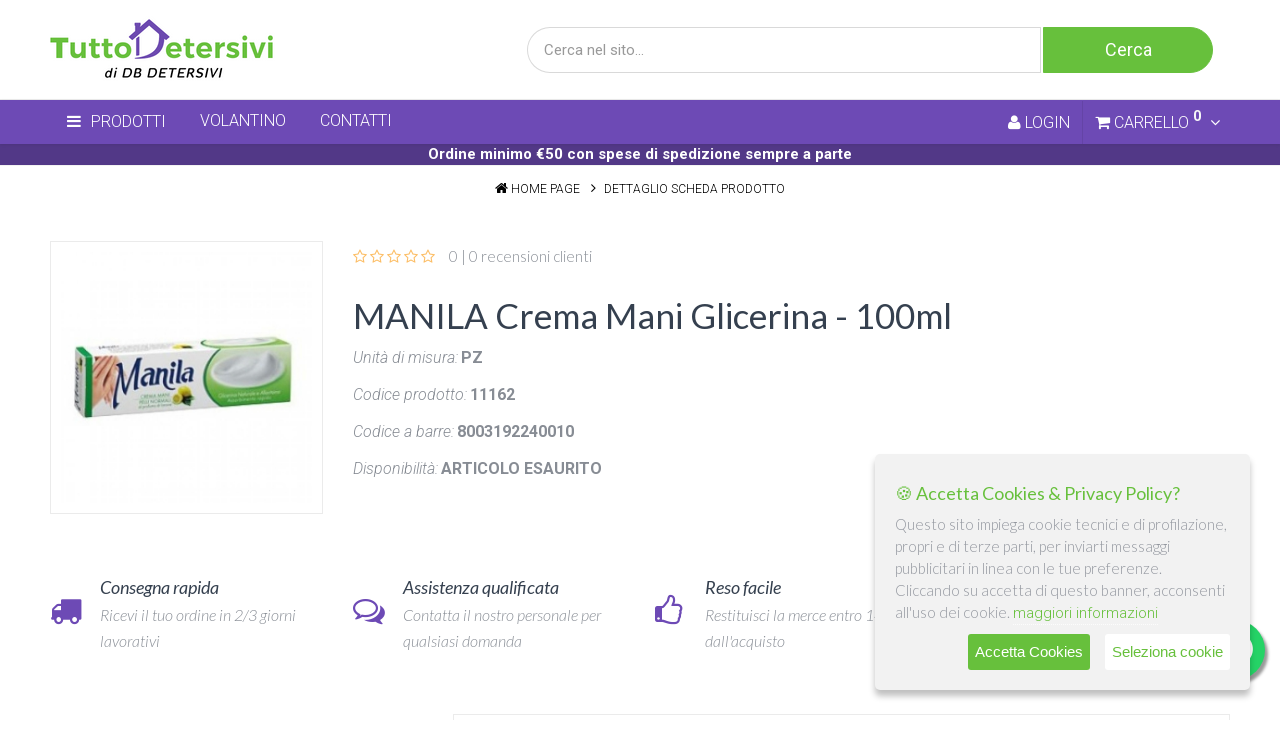

--- FILE ---
content_type: text/html; charset=UTF-8
request_url: https://www.tuttodetersivi.it/prodotto/manila-crema-mani-glicerina-100ml/11162
body_size: 8694
content:
 
<!DOCTYPE html>
<html lang="it_IT">
<head>
   <meta charset="utf-8">
   <!-- Language -->
   <link rel="canonical" href="https://www.tuttodetersivi.it/prodotto/manila-crema-mani-glicerina-100ml/11162">
   <link rel="alternate" href="https://www.tuttodetersivi.it/prodotto/manila-crema-mani-glicerina-100ml/11162" hreflang="it">
   <!-- SEO Meta Tags-->
   <title></title>
   <meta name="description" content="" />
   <meta name="keywords" content="" />
   <meta name="author" content="TuttoDetersivi.it - DB Detersivi Srl" />

   <meta property="og:url" content="https://www.tuttodetersivi.it/prodotto/manila-crema-mani-glicerina-100ml/11162" />
   <!-- <meta property="og:type" content="website" /> -->
   <meta property="og:title" content="" />
   <meta property="og:description" content="" />
   <meta property="og:image" content="https://www.tuttodetersivi.it/images/previewSite_v1.jpg">

   <meta http-equiv="X-UA-Compatible" content="IE=edge" />
   <!-- Mobile Specific Meta Tag-->
   <meta name="viewport" content="width=device-width, initial-scale=1.0, maximum-scale=1.0, user-scalable=no">
   <!--Favicon-->
   <link rel="shortcut icon" href="/images/favicon.png" type="image/x-icon">
   <link rel="icon" href="/images/favicon.png" type="image/x-icon">
   <!-- css files -->
   <link rel="stylesheet" type="text/css" href="/assets/css/bootstrap.min.css" />
   <link rel="stylesheet" type="text/css" href="/assets/fonts/font-awesome/font-awesome.min.css" />
   <link rel="stylesheet" type="text/css" href="/assets/css/owl.carousel.min.css" />
   <link rel="stylesheet" type="text/css" href="/assets/css/owl.theme.default.min.css" />
   <link rel="stylesheet" type="text/css" href="/assets/css/animate.css" />
   <link rel="stylesheet" type="text/css" href="/assets/plugins/swiper/swiper.min.css">
   <link rel="stylesheet" media="screen" href="/assets/css/jquery.toast.min.css">
   <link rel="stylesheet" media="screen" href="/assets/css/photoswipe.css?ver=">
   <link rel="stylesheet" media="screen" href="/assets/plugins/tiny-slider/tiny-slider.css">
   <link rel="stylesheet" media="screen" href="/assets/css/default-skin/default-skin.css?ver=">
   <link rel="stylesheet" type="text/css" href="/css/default.min.css?ver=" />
   <link href="https://fonts.googleapis.com/icon?family=Material+Icons" rel="stylesheet">    
   <link rel="stylesheet" href="/assets/plugins/noty/noty.min.css">
   <link rel="stylesheet" href="/assets/plugins/noty/themes/relax.min.css">
   
   <!-- Main style -->
   <link rel="stylesheet" href="/css/mCommerce.min.css?ver=">
   
   <!-- Google fonts -->
   <link href="https://fonts.googleapis.com/css?family=Roboto:300,300i,400,400i,500,500i,700,700i,900,900i&subset=cyrillic,cyrillic-ext,latin-ext" rel="stylesheet">
   <link href="https://fonts.googleapis.com/css2?family=Lato:ital,wght@0,100;0,300;0,400;0,900;1,100;1,300;1,400;1,700;1,900&display=swap" rel="stylesheet">
      <!-- GOOGLE ANALYTICS -->
   <script type="text/javascript">
   
      var _gaq = _gaq || [];
      _gaq.push(['_setAccount', 'UA-46490702-2']);
      _gaq.push(['_trackPageview']);
            
      (function() {
         var ga = document.createElement('script'); ga.type = 'text/javascript'; ga.async = true;
         ga.src = ('https:' == document.location.protocol ? 'https://ssl' : 'http://www') + '.google-analytics.com/ga.js';
         var s = document.getElementsByTagName('script')[0]; s.parentNode.insertBefore(ga, s);
      })();
   
   </script>
   <!-- /GOOGLE ANALYTICS -->   <script type="application/ld+json">
{
   "@context" : "http://schema.org",
   "@type" : "Organization",
   "url" : "https://www.tuttodetersivi.it",
   "logo" : "https://www.tuttodetersivi.it/images/logo.jpg",
   "location": {
      "@type": "Place",
      "address": {
         "@type": "PostalAddress",
         "addressLocality": "Verona",
         "addressRegion": "IT",
         "postalCode": "37135",
         "streetAddress": "via Torricelli, 15/b"
      },
      "name" : "TuttoDetersivi.it"
   },
   "contactPoint" : 
   [
      { 
         "@type" : "ContactPoint",
         "telephone" : "+39 045 5117708",
         "contactType" : "customer service"
      }, {
         "@type" : "ContactPoint",
         "telephone" : "+39 045 5117708",
         "contactType" : "technical support",
         "contactOption" : "TollFree"
      }
   ]
}
</script>   <!-- Google tag (gtag.js) -->
   <script async src="https://www.googletagmanager.com/gtag/js?id=G-VNPPLCK3HW"></script>
   <script>
   window.dataLayer = window.dataLayer || [];
   function gtag(){dataLayer.push(arguments);}
   gtag('js', new Date());

   gtag('config', 'G-VNPPLCK3HW');
   </script>
   <!-- Matomo -->
   <script>
   var _paq = window._paq = window._paq || [];
   /* tracker methods like "setCustomDimension" should be called before "trackPageView" */
   _paq.push(['trackPageView']);
   _paq.push(['enableLinkTracking']);
   (function() {
      var u="https://msoftsrl.matomo.cloud/";
      _paq.push(['setTrackerUrl', u+'matomo.php']);
      _paq.push(['setSiteId', '10']);
      var d=document, g=d.createElement('script'), s=d.getElementsByTagName('script')[0];
      g.async=true; g.src='//cdn.matomo.cloud/msoftsrl.matomo.cloud/matomo.js'; s.parentNode.insertBefore(g,s);
   })();
   </script>
</head>
<body>  
   <!-- Alert sito in manutenzione -->
      <!-- Header-->
   <div class="middleBar">
      <div class="container-fuid padding-fluid">
         <div class="row display-table">
            <div class="col-sm-5 vertical-align hidden-xs hidden-sm logo-desktop">
               <a href="/">
                  <img src="/images/logo-desktop.png" alt="TuttoDetersivi.it prodotti per la casa online"/>
               </a>
            </div>
            <div class="col-sm-7 vertical-align text-center hidden-xs hidden-sm">
               <form role="search" name='frmSearch' id='frmSearch' method='GET' action='/'>
                  <input type="hidden" name="page" value="search" />
                  <div class="row grid-space-1">
                     <div class="col-sm-9">
                        <input type="text" name="w" class="form-control input-lg" style="border-radius: 30px 0px 0px 30px;" placeholder="Cerca nel sito..." required>
                     </div>
                     <div class="col-sm-3">
                        <input type="submit"  class="btn btn-default btn-block btn-lg" style="border-radius: 0px 30px 30px 0px;" value="Cerca">
                     </div>
                  </div>
               </form>
            </div>
         </div>
      </div>
   </div>
   
   <div id="undefined-sticky-wrapper" class="sticky-wrapper" height>
      <div class="navbar yamm navbar-default">
         <div class="padding-fluid">
            <div class="row header-mobile">
               <div class="navbar-header col-xs-3 hidden-sm">
                  <button type="button" data-toggle="collapse" data-target="#navbar-collapse-1" class="navbar-toggle collapsed" aria-expanded="false">
                     <span class="icon-bar"></span>
                     <span class="icon-bar"></span>
                     <span class="icon-bar"></span>
                  </button>
               </div>
               <div class="navbar-header logo-mobile col-xs-6 col-md-6 hidden-md hidden-lg pb-1">
                  <a href="/">
                     <img src="/images/logo-mobile.png" alt="TuttoDetersivi.it prodotti per la casa online" height="80" />
                  </a>
               </div>
               <div class="navbar-header col-xs-3 col-md-6 pull-right">
                  <div class="topBar hidden-md hidden-lg">
                     <ul class="topBarNav pull-right menu-destra-mobile">
                        <li>
   <a href='/account-login.html'> LOGIN</a>
</li>
                        <li class="linkdown">
                                                      <a href="javascript:void(0);">
                              <i class="fa fa-shopping-cart" aria-hidden="true"></i>
                              <span class="hidden-xs hidden-sm ml-1">Carrello <sup class="text-primary numprodcart">0</sup> <i class="fa fa-angle-down"></i> </span>
                           </a>
                           <ul class="cart">
                              <li>
                                 <div class="cart-items">
                                    <ol class="items toolbar-dropdown list-productCart">
                                       <li class='cart-header-0'>Nessun prodotto inserito nel carrello...</li>                                    </ol>
                                 </div>
                              </li>
                              <li>
                                 <div class="cart-footer">
                                    <a href="/cart.html" class="pull-left"><i class="fa fa-cart-plus mr-2"></i>Carrello</a>
                                    <a href="/checkout.html" class="pull-right"><i class="fa fa-credit-card-alt mr-2" aria-hidden="true"></i>Concludi</a>
                                 </div>
                              </li>
                           </ul>
                        </li>
                     </ul>
                  </div>  
               </div>
            </div>  
            <div id="navbar-collapse-1" class="navbar-collapse collapse" aria-expanded="false" style="height: 1px;">
               <ul class="nav navbar-nav text-uppercase">
                  <li class="dropdown yamm-fw"><a href="#" data-toggle="dropdown" class="dropdown-toggle text-uppercase"><i class="fa fa-bars hidden-xs mr-3" style="font-size: 25;"></i>Prodotti<i class="fa fa-angle-down ml-2 hidden-sm hidden-md hidden-lg" style="font-size: 25;"></i></a>
                     <ul class="dropdown-menu">
                        <li>
                           <div class="yamm-content">
                              <div class="row">
                                 <ul class="col-sm-12 col-md-3 submenu">
                                    <li>
                                       <li><a href='/casalinghi/A00c'>CASALINGHI</a></li><li><a href='/pulizia-casa/Newd00c'>Pulizia casa</a></li><li><a href='/cura-persona/Newc00c'>Cura persona</a></li><li><a href='/igiene-persona/L00c'>Igiene persona</a></li><li><a href='/parafarmacia-e-integratori/Newg00c'>Parafarmacia e integratori</a></li><li><a href='/pet-care/Q00c'>Pet care</a></li><li><a href='/cartoleria/Newf00c'>Cartoleria</a></li>                                    </li> 
                                 </ul>
                                 <ul class="col-sm-3 hidden-sm hidden-xs">
                                    <li>
                                       <a href="https://www.dbdetersivi.it/volantino" target='_blank'>
   <div class="fw-section text-center">
      <img src="https://www.tuttodetersivi.it/userfiles/banner/volantino.jpeg" class="img-responsive" width="100%"> 
   </div>
</a>                                    </li>
                                 </ul>
                                 <ul class="col-sm-3 hidden-sm hidden-xs">
                                    <li>
                                       <a href="https://www.tuttodetersivi.it/prodotto/tergicrom-50ml/11051" >
   <div class="fw-section text-center">
      <img src="https://www.tuttodetersivi.it/userfiles/banner/tergicrom.jpg" class="img-responsive" width="100%"> 
   </div>
</a>                                    </li>
                                 </ul>
                                 <ul class="col-sm-3 hidden-sm hidden-xs">
                                    <li>
                                       <a href="https://www.tuttodetersivi.it/?page=search&w=FRUCTIS" >
   <div class="fw-section text-center">
      <img src="https://www.tuttodetersivi.it/userfiles/banner/fructis.jpg" class="img-responsive" width="100%"> 
   </div>
</a>                                    </li>
                                 </ul>
                              </div>
                           </div>
                        </li>
                     </ul>
                  </li>
                  <li>
                     <a href="https://www.dbdetersivi.it/volantino" target="_blank">Volantino</a>
                  </li>
                  <li > 
                  <li class=''>
   <a href='/contatti.html'>
   <span>Contatti</span>
   </a>
</li>
                  </li>
               </ul> 
               <ul class="nav navbar-nav navbar-right">
                  <li>
                     <div class="topBar hidden-xs hidden-sm">
                        <ul class="topBarNav pull-right menu-destra">
                           <!-- menu desktop-->
                           <li>
   <a href='/account-login.html'> LOGIN</a>
</li>
                           <li class="linkdown">
                                                            <a href="javascript:void(0);" class="icone-cart">
                                 <i class="fa fa-shopping-cart" aria-hidden="true"></i>
                                 <span class="ml-1">CARRELLO <sup class="text-primary numprodcart">0</sup> <i class="fa fa-angle-down ml-2"></i> </span>
                              </a>
                              <ul class="cart w-350">
                                 <!-- contenuto carrello -->
                                 <li>
                                    <div class="cart-items">
                                       <ol class="items toolbar-dropdown list-productCart" id="listProductCart">
                                          <li class='cart-header-0'>Nessun prodotto inserito nel carrello...</li>                                       </ol>
                                    </div>
                                 </li>
                                 <li>
                                    <div class="cart-footer">
                                       <a href="/cart.html" class="pull-left"><i class="fa fa-cart-plus mr-3"></i>Carrello</a>
                                       <a href="/checkout.html" class="pull-right"><i class="fa fa-credit-card-alt mr-3" aria-hidden="true"></i>Concludi</a>
                                    </div>
                                 </li>
                              </ul>
                           </li>
                        </ul>
                     </div>
                  </li>
               </ul>
            </div>
            <!-- ricerca mobile -->
            <div class="hidden-lg hidden-md search-mobile">
               <form role="search" name='frmSearch' id='frmSearch' method='GET' action='/'>
                  <input type="hidden" name="page" value="search" />
                     <div class="row">
                     <div class="col-xs-10">
                        <input type="text" name="w" class="form-control input-lg" placeholder="Cerca nel sito..." required>
                     </div>
                     <div class="col-xs-2">
                     <button type="submit" class="btn btn-default"><i class="fa fa-search" aria-hidden="true"></i></button>
                     </div>
                  </div>
               </form>
            </div>
         </div>
      </div>
   </div>
   <div class="padding-top"></div>
   <!-- Alert Header -->
   <div class=" text-center" style="background-color: #523887; color: #FFFFFF;">
   <b>Ordine minimo €50 con spese di spedizione sempre a parte</b>
</div>   <!-- track page -->
   <div class="breadcrumbs ">
      <div class="container-fluid padding-fluid">
         <div class="row">
            <div class="col-sm-12">
               <ul class="text-center">
                  <li class='breadcrumb-item'>
                          <i class='fa fa-home'></i> <a href='/homepage.html'>Home page</a>
                       </li>
                       <li class='breadcrumb-item active' aria-current='page'>
                          <a href='#'>Dettaglio scheda prodotto</a>
                       </li>               </ul>
            </div>
         </div>
      </div>
   </div>
   <!-- Form NEWSLETTER -->
   <a  class="whats-app" href="https://wa.me/393938029709" target="_blank">
    <i class="fa fa-whatsapp my-float"></i>
   </a>

   <!-- CONTENT PAGE -->
   <section class="section white-backgorund">
   <div class="container-fluid padding-fluid">
         <!-- content TEXT PAGE -->
         <div class="col-12" style="display: inline-block; margin-bottom: 30px; width: 100%;">
            <!-- Product Info -->
<section class="section white-backgorund" style="padding-top: 0px !important">
   <div class="row">
      <!-- Left Images -->
      <div class="col-sm-4 col-md-3">
         <div class="carousel slide product-slider gallery-wrapper" data-ride="carousel" data-interval="false" data-pswp-uid="1">
            <div class="carousel-inner">
               <div class="gallery-item item active">
                  <a class="img-product" href="/image_product/11162-45/manila-crema-mani-glicerina-100ml.jpg" data-size="750x750">
                     <figure>
                        <img src="/imgMedium_product/450/450/11162-45/manila-crema-mani-glicerina-100ml.jpg" alt="MANILA Crema Mani Glicerina - 100ml" />
                     </figure>
                  </a>
               </div>
            </div>
         </div>
      </div>
      <!-- Left Ends -->

      <!-- Right -->
      <div class="col-sm-8 col-md-9">
         <div class="row">
            <div class="col-sm-12">
               <ul class="list list-inline">
                  <li>
                     <i class="fa fa-star-o text-warning"></i>
                     <i class="fa fa-star-o text-warning"></i>
                     <i class="fa fa-star-o text-warning"></i>
                     <i class="fa fa-star-o text-warning"></i>
                     <i class="fa fa-star-o text-warning"></i>
                  </li>
                  <li>0 | 0 recensioni clienti</li></li>
               </ul>
               <h1 class="title">MANILA Crema Mani Glicerina - 100ml</h1>
               <p><i>Unità di misura:</i> <b>PZ</b></p>
               <p><i>Codice prodotto:</i> <b> 11162 </b></p>
               <p><i>Codice a barre:</i> <b>8003192240010</b></p>
               <p><i>Disponibilità:</i> <b>ARTICOLO ESAURITO</b></p>
               <ul class="list list-inline hidden">
                  <hr class="mb-1">
                  <li><h5 class="text-primary text-bold prezzo-prod">&#8364; 1,40 <span class="small"><del></del></span></h5></li>
                  <small>iva compresa</small>
                  <li>
               </ul>
               <ul class="list list-inline">
                  <li></li>
                  <li>
                     <button class="btn bg-secondary btn-lg text-lg text-white text-center semi-circle btn-wishlist  hidden" data-toggle="button" title="Aggiungi ai preferiti" data-codprod="11162" data-title="MANILA Crema Mani Glicerina - 100ml" aria-pressed="false">
                        <i class="fa fa-heart mr-3"></i>Preferiti
                     </button>
                  </li>
               </ul>
            </div>
         </div>
      </div>
   </div>
   <div class="row icone-prodotto mt-7 mb-7">
         <div class="col-sm-6 col-md-3">
            <div class="icon-boxes style1">
               <div class="icon">
                  <i class="fa fa-truck"></i>
               </div>
               <div class="box-content">
                  <h6>Consegna rapida</h6>
                  <p>Ricevi il tuo ordine in 2/3 giorni lavorativi</p>
            </div>
            </div>
         </div>
         <div class="col-sm-6 col-md-3">
            <div class="icon-boxes style1">
               <div class="icon">
                  <i class="fa fa-comments-o"></i>
               </div>
               <div class="box-content">
                  <h6>Assistenza qualificata</h6>
                  <p>Contatta il nostro personale per qualsiasi domanda</p>
            </div>
            </div>
         </div>
         <div class="col-sm-6 col-md-3">
            <div class="icon-boxes style1">
               <div class="icon">
                  <i class="fa fa-thumbs-o-up" aria-hidden="true"></i>
               </div>
               <div class="box-content">
                  <h6>Reso facile</h6>
                  <p>Restituisci la merce entro 14 giorni dall'acquisto</p>
               </div>
            </div>
         </div>
         <div class="col-sm-6 col-md-3">
            <div class="icon-boxes style1">
               <div class="icon">
                  <i class="fa fa-credit-card"></i>
               </div>
               <div class="box-content">
                  <h6>Pagamenti sicuri</h6>
                  <p>Paga con Mastercard, Visa, Paypal e American Express</p>
               </div>
            </div>
         </div>
   </div>           
   <div class="row mt-9">
      <div class="col-md-4">
         <!-- Nav tabs -->
         <ul class="nav nav-tabs style2 tabs-left">
            <li class="active">
               <a href="#description" data-toggle="tab"><i class="fa fa-file-text mr-3" aria-hidden="true"></i>DESCRIZIONE</a>
            </li>
            <li class="">
               <a href="#schedatecnica" data-toggle="tab"><i class="fa fa-download mr-3" aria-hidden="true"></i>SCHEDA TECNICA</a>
            </li>
            <li class="">
               <a href="#ricinfo" data-toggle="tab"><i class="fa fa-comments mr-3" aria-hidden="true"></i>RICHIESTA INFORMAZIONI</a>
            </li>
            <li class="hidden ">
               <a href="#varianti" data-toggle="tab">Varianti</a>
            </li>
            <li class="">
               <a href="#review" data-toggle="tab"><i class="fa fa-thumbs-up mr-3" aria-hidden="true"></i>RECENSIONI (0)</a>
            </li>
         </ul>
      </div>

      <div class="col-md-8">
         <!-- Tab panes -->
         <div class="tab-content style2">
            <!-- Descrizione -->
            <div class="tab-pane active" id="description">
               <h5 class="mb-20">Descrizione prodotto</h5>
               <p>Crema ad assorbimento rapido e con un gradevole e delicato profumo di Limone, ideale per ogni tipo di pelle grazie all&#39;alto contenuto di Glicerina Naturale e Allantoina.</p><p><strong>Caratteristiche</strong></p><ul>	<li>100 ml</li>	<li>by Manila</li>	<li>per ogni tipo di pelle</li>	<li>assorbimento rapido</li>	<li>con delicato profumo al limone</li>	<li>contiene glicerina naturale e allantoina</li></ul>
            </div>

            <!-- Scheda tecnica -->
            <div class="tab-pane" id="schedatecnica">
               <h5>Scheda tecnica prodotto</h5>
               <div class="table-responsive">
                  <table class="table">
                     <thead>
                        <tr>
                           <th>Nome del file</th>
                           <th class="text-right">Dimensione</th>
                        </tr>
                     </thead>
                     
                  </table>
               </div>
            </div>

            <!-- Richiesta Informazioni -->
            <div class="tab-pane" id="ricinfo">
               <h5>Richiesta informazioni</h5>
               <p class="text-sm mb-20">Compila il form per chiedere informazioni su questo articolo, il nostro personale ti risponderà il prima possibile.</p>
               <form class="row" method="post" id="formRichiestaInfo">
                  <input type="hidden" name="codprod" value="11162">
                  <input type="hidden" name="descrprod" value="MANILA Crema Mani Glicerina - 100ml">
                  <input type="hidden" name="linkpage" value="https://www.tuttodetersivi.it/prodotto/manila-crema-mani-glicerina-100ml/11162">

                  <div class="col-sm-6">
                     <div class="form-group">
                        <input class="form-control input-lg" type="text" name="nome" id="ricinfo-nome"  placeholder="Nome" required>
                     </div>
                  </div>
                  <div class="col-sm-6">
                     <div class="form-group">
                        <input class="form-control input-lg" type="text" name="cognome" id="ricinfo-cognome"  placeholder="Cognome" required>
                     </div>
                  </div>
                  <div class="col-sm-12">
                     <div class="form-group">
                        <input class="form-control input-lg" type="text" name="ragsoc" id="ricinfo-ragsoc" placeholder="Ragione Sociale" >
                     </div>
                  </div>
                  <div class="col-sm-6">
                     <div class="form-group">
                        <input class="form-control input-lg" type="email" name="email" id="ricinfo-email"  placeholder="Indirizzo e-mail" required>
                     </div>
                  </div>
                  <div class="col-sm-6">
                     <div class="form-group">
                        <input class="form-control input-lg" type="text" name="tel" id="ricinfo-phone"  placeholder="Recapito telefonico" required>
                     </div>
                  </div>
                  <div class="col-sm-12">
                     <div class="form-group">
                        <textarea class="form-control input-lg" name="note" id="ricinfo-note" rows="10"  placeholder="Note" required></textarea>
                     </div>
                  </div>
                  <div class="col-md-6">
                     <div class="text-left">
                        <div class="button size-2 style-3">
                           <input type="submit" id="btnSubmitContacts" class="btn btn-default btn-lg semi-circle" value="Invia richiesta" />
                        </div>
                     </div>
                  </div>
                  <div class="col-md-6 pull-right">
                     <div class="pull-right">
                        <div class="g-recaptcha" data-sitekey="6LfzB2EqAAAAAHOyLK5YjH8GCIoGmD_yBsXkoYRb"></div>
                     </div>
                  </div>
               </form>
            </div>

            <!-- Varianti -->
            <div class="tab-pane " id="varianti">
               <h5>Varianti</h5>
               <table>
                  {{varianti_prod}}
               </table>
            </div>

            <!-- Recensioni -->
            <div class="tab-pane {{active-tabReview}}" id="review">
               <div class="row gutters-3 justify-content-center">
                  <div class="col-md-4">
                     <h5>Recensioni</h5>
                     <h5 class="d-flex align-items-center font-condensed">
                        Media valutazioni : 0
                        <span class="rating ml-1" data-value="0"></span>
                     </h5>
                     <div class="list-group">
                        <a href="javascript:void(0)" class="list-group-item list-group-item-action"><i class="fa fa-star" aria-hidden="true"></i><i class="fa fa-star" aria-hidden="true"></i><i class="fa fa-star" aria-hidden="true"></i><i class="fa fa-star" aria-hidden="true"></i><i class="fa fa-star" aria-hidden="true"></i><span class="rating" data-value="5"></span> <span>0</span></a>
                        <a href="javascript:void(0)" class="list-group-item list-group-item-action"><i class="fa fa-star" aria-hidden="true"></i><i class="fa fa-star" aria-hidden="true"></i><i class="fa fa-star" aria-hidden="true"></i><i class="fa fa-star" aria-hidden="true"></i><span class="rating" data-value="4"></span> <span>0</span></a>
                        <a href="javascript:void(0)" class="list-group-item list-group-item-action"><i class="fa fa-star" aria-hidden="true"></i><i class="fa fa-star" aria-hidden="true"></i><i class="fa fa-star" aria-hidden="true"></i><span class="rating" data-value="3"></span> <span>0</span></a>
                        <a href="javascript:void(0)" class="list-group-item list-group-item-action"><i class="fa fa-star" aria-hidden="true"></i><i class="fa fa-star" aria-hidden="true"></i><span class="rating" data-value="2"></span> <span>0</span></a>
                        <a href="javascript:void(0)" class="list-group-item list-group-item-action"><i class="fa fa-star" aria-hidden="true"></i><span class="rating" data-value="1"></span> <span>0</span></a>
                     </div>
                     <!-- <div class="text-center mt-1">
                     <button class="btn btn-primary btn-block" data-toggle="modal" data-target="#reviewModal">Write a review</button>
                     </div> -->
                  </div>
                  <div class="col-md-8">
                     <p>Nessuna recensione per il prodotto.</p>
                  </div>
            </div>
         </div>
      </div>
   </div>

   <!-- Product Description Starts -->
   <div class="row mt-6 hidden">
      <h2 class="text-center">PRODOTTI CORRELATI</h2>
      
   </div>
   <!-- Product Description Ends -->
</section>
<script src="https://www.google.com/recaptcha/api.js" async defer></script>
         </div>   
      </div>
   </div>
</section>   
   <!-- Form NEWSLETTER -->
   <section class="bg-secondary">
   <div class="container">
      <div class="box-banner-wide">
         <div class="row">
            <div class="col-sm-4 vertical-align">
               <h3 class="alt-font text-uppercase" style="color: #fff!important;">
                  <span class="regular">Non perderti le nostre</span> Promozioni!
               </h3>
            </div>
            <div class="col-sm-6 vertical-align text-white">
               <p class="mt-20">Iscriviti alla nostra NEWSLETTER e rimani aggiornato su tutte le nostre offerte e novità.</p>
            </div>
            <div class="col-sm-2 vertical-align text-center">
               <a class="btn btn-primary btn-lg semi-circle" href="https://a4x6c8.emailsp.com/frontend/forms/Subscription.aspx?idList=3&idForm=14&guid=F5DCF3DD-823E-42ED-8BD6-F9EA868790F5" target="_blank">ISCRIVITI</a>
            </div>
         </div>
      </div>
   </div>
</section>
   <!-- footer -->
   <footer class="footer">
      <div class="container-fluid padding-fluid">
         <div class="row">
            <div class="col-sm-4">
               <div class="icon-boxes style2">
                  <div class="icon">
                     <i class="fa fa-truck"></i>
                  </div>
                  <div class="box-content">
                     <p class="h3 text-uppercase text-white">Spedizioni</p>
                     <!-- <h6 class="text-gray text-uppercase">Spedizioni</h6> -->
                     <p class="text-gray">Usiamo corrieri affidabili per la consegna del tuo ordine in tutta Italia.</p>
                  </div>
               </div>
            </div>
            <div class="col-sm-4">
                  <div class="icon-boxes style2">
                      <div class="icon">
                          <i class="fa fa-life-ring"></i>
                      </div>
                      <div class="box-content">
                           <p class="h3 text-uppercase text-white">Supporto</p>
                           <!-- <h6 class="text-gray text-uppercase">Supporto</h6> -->
                           <p class="text-gray">Il nostro personale qualificato ti aiuterà in caso di dubbi sull'acquisto o sul nostro catalogo prodotti.</p>
                      </div>
                  </div>
              </div>
              <div class="col-sm-4">
                  <div class="icon-boxes style2">
                      <div class="icon">
                          <i class="fa fa-credit-card text-gray"></i>
                      </div>
                      <div class="box-content">
                           <p class="h3 text-uppercase text-white">Pagamenti sicuri 100%</p>
                           <!-- <h6 class="text-gray text-uppercase">Pagamenti sicuro 100%</h6> -->
                           <p class="text-gray">Il pagamento dei tuoi acquisti avviene in totale sicurezza.</p>
                      </div>
                  </div>
              </div>
         </div>
         
         <hr class="spacer-30">
          
         <div class="row">
            <div class="col-sm-3">
               <p class="h3 text-white">Chi siamo</p>
               <!-- <h5 class="title">Chi siamo</h5> -->
               <p>TuttoDetersivi.it è un portale specializzato nella vendita di prodotti per la casa, la cura della persona, profumi e prodotti per animali. Vantiamo un magazzino con più di 15.000 articoli e 9 punti vendita.</p>             
               <hr class="spacer-10 no-border">
               <ul class="social-icons style2">
                  <li class="facebook"><a href="https://www.facebook.com/DBDetersivi/" target="_blank" class="semi-circle"><i class="fa fa-facebook"></i></a></li>
                  <li class="instagram"><a href="https://www.instagram.com/dbdetersivi/" target="_blank" class="semi-circle" style="background-color: #ea2c59;"><i class="fa fa-instagram"></i></a></li>
               </ul>
            </div>

            <div class="col-sm-3">
               <p class="h3 text-white">Contatti</p>
               <!-- <h5 class="title">Contatti</h5> -->
               <ul class="list alt-list">
                  <li> <i class="fa fa-building"></i> via dell'Artigianato 27, 36026 Poiana Maggiore (VI)</li>                                                     
                  <li> <i class="fa fa-phone"></i> <b>Telefono :</b> 044 4764292</li>
                  <li> <i class="fa fa-envelope"></i> <b>Email :</b> <a href="/cdn-cgi/l/email-protection" class="__cf_email__" data-cfemail="660f0800092612131212090203120314150f100f480f12">[email&#160;protected]</a></li>
                  <li> <b>Partita IVA :</b> IT02284980246</li>
               </ul>
            </div>
            
            <div class="col-sm-3">
               <p class="h3 text-white">Pagamenti</p>
               <!-- <h5 class="title">Pagamenti</h5> -->
               <p>Accettiamo le più comuni carte di credito, anche prepagate e ricaricabili : VISA, MASTERCARD, AMERICAN EXPRESS e pagamenti tramite account PayPal.</p>
               <ul class="list list-inline">
                  <li class="text-white"><i class="fa fa-cc-visa fa-2x"></i></li>
                  <li class="text-white"><i class="fa fa-cc-mastercard fa-2x"></i></li>
                  <li class="text-white"><i class="fa fa-cc-amex fa-2x"></i></li>
                  <li class="text-white"><i class="fa fa-cc-paypal fa-2x"></i></li>
               </ul>
            </div>

            <div class="col-sm-3">
               <p class="h3 text-white">Menu</p>
               <!-- <h5 class="title">Menu</h5> -->
               <ul class="list alt-list">
                  <li class=''><a href='/chi-siamo.html'><i class="fa fa-angle-right"></i> Chi Siamo</a></li>
<li class=''><a href='/condizioni-generali.html'><i class="fa fa-angle-right"></i> Condizioni generali</a></li>
<li class=''><a href='/privacy.html'><i class="fa fa-angle-right"></i> Privacy</a></li>
               </ul>
            </div>
         </div>
             
         <hr class="spacer-30">
             
         <div class="row text-center">
            <div class="col-sm-12">
               <p class="text-sm">© DB DETERSIVI Srl 2022. Design & Software mCommerce by <a href="https://www.msoftsrl.it/" rel="nofollow" target="_blank">M.SOFT Srl</a></p>
            </div>
         </div>
      </div>
   </footer>

   <!-- Photoswipe container-->
   <div class="pswp" tabindex="-1" role="dialog" aria-hidden="true">
      <div class="pswp__bg"></div>
      <div class="pswp__scroll-wrap">
         <div class="pswp__container">
            <div class="pswp__item"></div>
            <div class="pswp__item"></div>
            <div class="pswp__item"></div>
         </div>
         <div class="pswp__ui pswp__ui--hidden">
            <div class="pswp__top-bar">
               <div class="pswp__counter"></div>
               <button class="pswp__button pswp__button--close" title="Close (Esc)"></button>
               <button class="pswp__button pswp__button--share" title="Share"></button>
               <button class="pswp__button pswp__button--fs" title="Toggle fullscreen"></button>
               <button class="pswp__button pswp__button--zoom" title="Zoom in/out"></button>
               <div class="pswp__preloader">
                  <div class="pswp__preloader__icn">
                     <div class="pswp__preloader__cut">
                        <div class="pswp__preloader__donut"></div>
                     </div>
                  </div>
               </div>
            </div>
            <div class="pswp__share-modal pswp__share-modal--hidden pswp__single-tap">
               <div class="pswp__share-tooltip"></div>
            </div>
            <button class="pswp__button pswp__button--arrow--left" title="Previous (arrow left)"></button>
            <button class="pswp__button pswp__button--arrow--right" title="Next (arrow right)"></button>
            <div class="pswp__caption">
               <div class="pswp__caption__center"></div>
            </div>
         </div>
      </div>
   </div>

   <!-- E N D -->
   <input type="hidden" name="httpdominio" id="httpdominio" value="https://www.tuttodetersivi.it">
   <input type="hidden" name="order" id="order" value="">
   
   <!-- JavaScript File -->
   <script data-cfasync="false" src="/cdn-cgi/scripts/5c5dd728/cloudflare-static/email-decode.min.js"></script><script type="text/javascript" src="/assets/js/jquery-3.1.1.min.js"></script>
   <script type="text/javascript" src="/assets/js/bootstrap.min.js"></script>
   <script type="text/javascript" src="/assets/js/owl.carousel.min.js"></script>
   <script type="text/javascript" src="/assets/js/jquery.downCount.js"></script>
   <script type="text/javascript" src="/assets/js/nouislider.min.js"></script>
   <script type="text/javascript" src="/assets/js/jquery.sticky.js"></script>
   <script type="text/javascript" src="/assets/js/pace.min.js"></script>
   <script type="text/javascript" src="/assets/js/star-rating.min.js"></script>
   <script type="text/javascript" src="/assets/js/wow.min.js"></script>
   <!-- <script type="text/javascript" src="https://maps.googleapis.com/maps/api/js"></script> -->
   <!-- <script type="text/javascript" src="js/gmaps.js"></script> -->
   <script type="text/javascript" src="/assets/plugins/swiper/swiper.min.js"></script>
   <script type="text/javascript" src="/assets/js/main.js"></script>

   <!-- JavaScript Files -->
   <script src="/assets/js/jquery.validate.min.js"></script>
   <script src="/assets/scripts/locales/validation.messages_it.js"></script>
   <script src="/assets/js/jquery.ihavecookies.min.js"></script>
   <script src="/assets/js/jquery.toast.min.js"></script>
   <script src="/assets/js/photoswipe.min.js"></script>
   <script src="/assets/js/photoswipe-ui-default.min.js"></script>
   <script src="/assets/plugins/tiny-slider/min/tiny-slider.js"></script>
   <script src="/assets/plugins/noty/noty.min.js"></script>

   <script src="/js/mCommerce.min.js?ver="></script>
   <script src="/js/custom.min.js?ver="></script>
   <script defer src="https://static.cloudflareinsights.com/beacon.min.js/vcd15cbe7772f49c399c6a5babf22c1241717689176015" integrity="sha512-ZpsOmlRQV6y907TI0dKBHq9Md29nnaEIPlkf84rnaERnq6zvWvPUqr2ft8M1aS28oN72PdrCzSjY4U6VaAw1EQ==" data-cf-beacon='{"version":"2024.11.0","token":"c67eaab31e5f4dcf97d02c40d8fcd652","r":1,"server_timing":{"name":{"cfCacheStatus":true,"cfEdge":true,"cfExtPri":true,"cfL4":true,"cfOrigin":true,"cfSpeedBrain":true},"location_startswith":null}}' crossorigin="anonymous"></script>
</body>
</html>

--- FILE ---
content_type: text/html; charset=utf-8
request_url: https://www.google.com/recaptcha/api2/anchor?ar=1&k=6LfzB2EqAAAAAHOyLK5YjH8GCIoGmD_yBsXkoYRb&co=aHR0cHM6Ly93d3cudHV0dG9kZXRlcnNpdmkuaXQ6NDQz&hl=en&v=PoyoqOPhxBO7pBk68S4YbpHZ&size=normal&anchor-ms=20000&execute-ms=30000&cb=m6vv469zuyb2
body_size: 49467
content:
<!DOCTYPE HTML><html dir="ltr" lang="en"><head><meta http-equiv="Content-Type" content="text/html; charset=UTF-8">
<meta http-equiv="X-UA-Compatible" content="IE=edge">
<title>reCAPTCHA</title>
<style type="text/css">
/* cyrillic-ext */
@font-face {
  font-family: 'Roboto';
  font-style: normal;
  font-weight: 400;
  font-stretch: 100%;
  src: url(//fonts.gstatic.com/s/roboto/v48/KFO7CnqEu92Fr1ME7kSn66aGLdTylUAMa3GUBHMdazTgWw.woff2) format('woff2');
  unicode-range: U+0460-052F, U+1C80-1C8A, U+20B4, U+2DE0-2DFF, U+A640-A69F, U+FE2E-FE2F;
}
/* cyrillic */
@font-face {
  font-family: 'Roboto';
  font-style: normal;
  font-weight: 400;
  font-stretch: 100%;
  src: url(//fonts.gstatic.com/s/roboto/v48/KFO7CnqEu92Fr1ME7kSn66aGLdTylUAMa3iUBHMdazTgWw.woff2) format('woff2');
  unicode-range: U+0301, U+0400-045F, U+0490-0491, U+04B0-04B1, U+2116;
}
/* greek-ext */
@font-face {
  font-family: 'Roboto';
  font-style: normal;
  font-weight: 400;
  font-stretch: 100%;
  src: url(//fonts.gstatic.com/s/roboto/v48/KFO7CnqEu92Fr1ME7kSn66aGLdTylUAMa3CUBHMdazTgWw.woff2) format('woff2');
  unicode-range: U+1F00-1FFF;
}
/* greek */
@font-face {
  font-family: 'Roboto';
  font-style: normal;
  font-weight: 400;
  font-stretch: 100%;
  src: url(//fonts.gstatic.com/s/roboto/v48/KFO7CnqEu92Fr1ME7kSn66aGLdTylUAMa3-UBHMdazTgWw.woff2) format('woff2');
  unicode-range: U+0370-0377, U+037A-037F, U+0384-038A, U+038C, U+038E-03A1, U+03A3-03FF;
}
/* math */
@font-face {
  font-family: 'Roboto';
  font-style: normal;
  font-weight: 400;
  font-stretch: 100%;
  src: url(//fonts.gstatic.com/s/roboto/v48/KFO7CnqEu92Fr1ME7kSn66aGLdTylUAMawCUBHMdazTgWw.woff2) format('woff2');
  unicode-range: U+0302-0303, U+0305, U+0307-0308, U+0310, U+0312, U+0315, U+031A, U+0326-0327, U+032C, U+032F-0330, U+0332-0333, U+0338, U+033A, U+0346, U+034D, U+0391-03A1, U+03A3-03A9, U+03B1-03C9, U+03D1, U+03D5-03D6, U+03F0-03F1, U+03F4-03F5, U+2016-2017, U+2034-2038, U+203C, U+2040, U+2043, U+2047, U+2050, U+2057, U+205F, U+2070-2071, U+2074-208E, U+2090-209C, U+20D0-20DC, U+20E1, U+20E5-20EF, U+2100-2112, U+2114-2115, U+2117-2121, U+2123-214F, U+2190, U+2192, U+2194-21AE, U+21B0-21E5, U+21F1-21F2, U+21F4-2211, U+2213-2214, U+2216-22FF, U+2308-230B, U+2310, U+2319, U+231C-2321, U+2336-237A, U+237C, U+2395, U+239B-23B7, U+23D0, U+23DC-23E1, U+2474-2475, U+25AF, U+25B3, U+25B7, U+25BD, U+25C1, U+25CA, U+25CC, U+25FB, U+266D-266F, U+27C0-27FF, U+2900-2AFF, U+2B0E-2B11, U+2B30-2B4C, U+2BFE, U+3030, U+FF5B, U+FF5D, U+1D400-1D7FF, U+1EE00-1EEFF;
}
/* symbols */
@font-face {
  font-family: 'Roboto';
  font-style: normal;
  font-weight: 400;
  font-stretch: 100%;
  src: url(//fonts.gstatic.com/s/roboto/v48/KFO7CnqEu92Fr1ME7kSn66aGLdTylUAMaxKUBHMdazTgWw.woff2) format('woff2');
  unicode-range: U+0001-000C, U+000E-001F, U+007F-009F, U+20DD-20E0, U+20E2-20E4, U+2150-218F, U+2190, U+2192, U+2194-2199, U+21AF, U+21E6-21F0, U+21F3, U+2218-2219, U+2299, U+22C4-22C6, U+2300-243F, U+2440-244A, U+2460-24FF, U+25A0-27BF, U+2800-28FF, U+2921-2922, U+2981, U+29BF, U+29EB, U+2B00-2BFF, U+4DC0-4DFF, U+FFF9-FFFB, U+10140-1018E, U+10190-1019C, U+101A0, U+101D0-101FD, U+102E0-102FB, U+10E60-10E7E, U+1D2C0-1D2D3, U+1D2E0-1D37F, U+1F000-1F0FF, U+1F100-1F1AD, U+1F1E6-1F1FF, U+1F30D-1F30F, U+1F315, U+1F31C, U+1F31E, U+1F320-1F32C, U+1F336, U+1F378, U+1F37D, U+1F382, U+1F393-1F39F, U+1F3A7-1F3A8, U+1F3AC-1F3AF, U+1F3C2, U+1F3C4-1F3C6, U+1F3CA-1F3CE, U+1F3D4-1F3E0, U+1F3ED, U+1F3F1-1F3F3, U+1F3F5-1F3F7, U+1F408, U+1F415, U+1F41F, U+1F426, U+1F43F, U+1F441-1F442, U+1F444, U+1F446-1F449, U+1F44C-1F44E, U+1F453, U+1F46A, U+1F47D, U+1F4A3, U+1F4B0, U+1F4B3, U+1F4B9, U+1F4BB, U+1F4BF, U+1F4C8-1F4CB, U+1F4D6, U+1F4DA, U+1F4DF, U+1F4E3-1F4E6, U+1F4EA-1F4ED, U+1F4F7, U+1F4F9-1F4FB, U+1F4FD-1F4FE, U+1F503, U+1F507-1F50B, U+1F50D, U+1F512-1F513, U+1F53E-1F54A, U+1F54F-1F5FA, U+1F610, U+1F650-1F67F, U+1F687, U+1F68D, U+1F691, U+1F694, U+1F698, U+1F6AD, U+1F6B2, U+1F6B9-1F6BA, U+1F6BC, U+1F6C6-1F6CF, U+1F6D3-1F6D7, U+1F6E0-1F6EA, U+1F6F0-1F6F3, U+1F6F7-1F6FC, U+1F700-1F7FF, U+1F800-1F80B, U+1F810-1F847, U+1F850-1F859, U+1F860-1F887, U+1F890-1F8AD, U+1F8B0-1F8BB, U+1F8C0-1F8C1, U+1F900-1F90B, U+1F93B, U+1F946, U+1F984, U+1F996, U+1F9E9, U+1FA00-1FA6F, U+1FA70-1FA7C, U+1FA80-1FA89, U+1FA8F-1FAC6, U+1FACE-1FADC, U+1FADF-1FAE9, U+1FAF0-1FAF8, U+1FB00-1FBFF;
}
/* vietnamese */
@font-face {
  font-family: 'Roboto';
  font-style: normal;
  font-weight: 400;
  font-stretch: 100%;
  src: url(//fonts.gstatic.com/s/roboto/v48/KFO7CnqEu92Fr1ME7kSn66aGLdTylUAMa3OUBHMdazTgWw.woff2) format('woff2');
  unicode-range: U+0102-0103, U+0110-0111, U+0128-0129, U+0168-0169, U+01A0-01A1, U+01AF-01B0, U+0300-0301, U+0303-0304, U+0308-0309, U+0323, U+0329, U+1EA0-1EF9, U+20AB;
}
/* latin-ext */
@font-face {
  font-family: 'Roboto';
  font-style: normal;
  font-weight: 400;
  font-stretch: 100%;
  src: url(//fonts.gstatic.com/s/roboto/v48/KFO7CnqEu92Fr1ME7kSn66aGLdTylUAMa3KUBHMdazTgWw.woff2) format('woff2');
  unicode-range: U+0100-02BA, U+02BD-02C5, U+02C7-02CC, U+02CE-02D7, U+02DD-02FF, U+0304, U+0308, U+0329, U+1D00-1DBF, U+1E00-1E9F, U+1EF2-1EFF, U+2020, U+20A0-20AB, U+20AD-20C0, U+2113, U+2C60-2C7F, U+A720-A7FF;
}
/* latin */
@font-face {
  font-family: 'Roboto';
  font-style: normal;
  font-weight: 400;
  font-stretch: 100%;
  src: url(//fonts.gstatic.com/s/roboto/v48/KFO7CnqEu92Fr1ME7kSn66aGLdTylUAMa3yUBHMdazQ.woff2) format('woff2');
  unicode-range: U+0000-00FF, U+0131, U+0152-0153, U+02BB-02BC, U+02C6, U+02DA, U+02DC, U+0304, U+0308, U+0329, U+2000-206F, U+20AC, U+2122, U+2191, U+2193, U+2212, U+2215, U+FEFF, U+FFFD;
}
/* cyrillic-ext */
@font-face {
  font-family: 'Roboto';
  font-style: normal;
  font-weight: 500;
  font-stretch: 100%;
  src: url(//fonts.gstatic.com/s/roboto/v48/KFO7CnqEu92Fr1ME7kSn66aGLdTylUAMa3GUBHMdazTgWw.woff2) format('woff2');
  unicode-range: U+0460-052F, U+1C80-1C8A, U+20B4, U+2DE0-2DFF, U+A640-A69F, U+FE2E-FE2F;
}
/* cyrillic */
@font-face {
  font-family: 'Roboto';
  font-style: normal;
  font-weight: 500;
  font-stretch: 100%;
  src: url(//fonts.gstatic.com/s/roboto/v48/KFO7CnqEu92Fr1ME7kSn66aGLdTylUAMa3iUBHMdazTgWw.woff2) format('woff2');
  unicode-range: U+0301, U+0400-045F, U+0490-0491, U+04B0-04B1, U+2116;
}
/* greek-ext */
@font-face {
  font-family: 'Roboto';
  font-style: normal;
  font-weight: 500;
  font-stretch: 100%;
  src: url(//fonts.gstatic.com/s/roboto/v48/KFO7CnqEu92Fr1ME7kSn66aGLdTylUAMa3CUBHMdazTgWw.woff2) format('woff2');
  unicode-range: U+1F00-1FFF;
}
/* greek */
@font-face {
  font-family: 'Roboto';
  font-style: normal;
  font-weight: 500;
  font-stretch: 100%;
  src: url(//fonts.gstatic.com/s/roboto/v48/KFO7CnqEu92Fr1ME7kSn66aGLdTylUAMa3-UBHMdazTgWw.woff2) format('woff2');
  unicode-range: U+0370-0377, U+037A-037F, U+0384-038A, U+038C, U+038E-03A1, U+03A3-03FF;
}
/* math */
@font-face {
  font-family: 'Roboto';
  font-style: normal;
  font-weight: 500;
  font-stretch: 100%;
  src: url(//fonts.gstatic.com/s/roboto/v48/KFO7CnqEu92Fr1ME7kSn66aGLdTylUAMawCUBHMdazTgWw.woff2) format('woff2');
  unicode-range: U+0302-0303, U+0305, U+0307-0308, U+0310, U+0312, U+0315, U+031A, U+0326-0327, U+032C, U+032F-0330, U+0332-0333, U+0338, U+033A, U+0346, U+034D, U+0391-03A1, U+03A3-03A9, U+03B1-03C9, U+03D1, U+03D5-03D6, U+03F0-03F1, U+03F4-03F5, U+2016-2017, U+2034-2038, U+203C, U+2040, U+2043, U+2047, U+2050, U+2057, U+205F, U+2070-2071, U+2074-208E, U+2090-209C, U+20D0-20DC, U+20E1, U+20E5-20EF, U+2100-2112, U+2114-2115, U+2117-2121, U+2123-214F, U+2190, U+2192, U+2194-21AE, U+21B0-21E5, U+21F1-21F2, U+21F4-2211, U+2213-2214, U+2216-22FF, U+2308-230B, U+2310, U+2319, U+231C-2321, U+2336-237A, U+237C, U+2395, U+239B-23B7, U+23D0, U+23DC-23E1, U+2474-2475, U+25AF, U+25B3, U+25B7, U+25BD, U+25C1, U+25CA, U+25CC, U+25FB, U+266D-266F, U+27C0-27FF, U+2900-2AFF, U+2B0E-2B11, U+2B30-2B4C, U+2BFE, U+3030, U+FF5B, U+FF5D, U+1D400-1D7FF, U+1EE00-1EEFF;
}
/* symbols */
@font-face {
  font-family: 'Roboto';
  font-style: normal;
  font-weight: 500;
  font-stretch: 100%;
  src: url(//fonts.gstatic.com/s/roboto/v48/KFO7CnqEu92Fr1ME7kSn66aGLdTylUAMaxKUBHMdazTgWw.woff2) format('woff2');
  unicode-range: U+0001-000C, U+000E-001F, U+007F-009F, U+20DD-20E0, U+20E2-20E4, U+2150-218F, U+2190, U+2192, U+2194-2199, U+21AF, U+21E6-21F0, U+21F3, U+2218-2219, U+2299, U+22C4-22C6, U+2300-243F, U+2440-244A, U+2460-24FF, U+25A0-27BF, U+2800-28FF, U+2921-2922, U+2981, U+29BF, U+29EB, U+2B00-2BFF, U+4DC0-4DFF, U+FFF9-FFFB, U+10140-1018E, U+10190-1019C, U+101A0, U+101D0-101FD, U+102E0-102FB, U+10E60-10E7E, U+1D2C0-1D2D3, U+1D2E0-1D37F, U+1F000-1F0FF, U+1F100-1F1AD, U+1F1E6-1F1FF, U+1F30D-1F30F, U+1F315, U+1F31C, U+1F31E, U+1F320-1F32C, U+1F336, U+1F378, U+1F37D, U+1F382, U+1F393-1F39F, U+1F3A7-1F3A8, U+1F3AC-1F3AF, U+1F3C2, U+1F3C4-1F3C6, U+1F3CA-1F3CE, U+1F3D4-1F3E0, U+1F3ED, U+1F3F1-1F3F3, U+1F3F5-1F3F7, U+1F408, U+1F415, U+1F41F, U+1F426, U+1F43F, U+1F441-1F442, U+1F444, U+1F446-1F449, U+1F44C-1F44E, U+1F453, U+1F46A, U+1F47D, U+1F4A3, U+1F4B0, U+1F4B3, U+1F4B9, U+1F4BB, U+1F4BF, U+1F4C8-1F4CB, U+1F4D6, U+1F4DA, U+1F4DF, U+1F4E3-1F4E6, U+1F4EA-1F4ED, U+1F4F7, U+1F4F9-1F4FB, U+1F4FD-1F4FE, U+1F503, U+1F507-1F50B, U+1F50D, U+1F512-1F513, U+1F53E-1F54A, U+1F54F-1F5FA, U+1F610, U+1F650-1F67F, U+1F687, U+1F68D, U+1F691, U+1F694, U+1F698, U+1F6AD, U+1F6B2, U+1F6B9-1F6BA, U+1F6BC, U+1F6C6-1F6CF, U+1F6D3-1F6D7, U+1F6E0-1F6EA, U+1F6F0-1F6F3, U+1F6F7-1F6FC, U+1F700-1F7FF, U+1F800-1F80B, U+1F810-1F847, U+1F850-1F859, U+1F860-1F887, U+1F890-1F8AD, U+1F8B0-1F8BB, U+1F8C0-1F8C1, U+1F900-1F90B, U+1F93B, U+1F946, U+1F984, U+1F996, U+1F9E9, U+1FA00-1FA6F, U+1FA70-1FA7C, U+1FA80-1FA89, U+1FA8F-1FAC6, U+1FACE-1FADC, U+1FADF-1FAE9, U+1FAF0-1FAF8, U+1FB00-1FBFF;
}
/* vietnamese */
@font-face {
  font-family: 'Roboto';
  font-style: normal;
  font-weight: 500;
  font-stretch: 100%;
  src: url(//fonts.gstatic.com/s/roboto/v48/KFO7CnqEu92Fr1ME7kSn66aGLdTylUAMa3OUBHMdazTgWw.woff2) format('woff2');
  unicode-range: U+0102-0103, U+0110-0111, U+0128-0129, U+0168-0169, U+01A0-01A1, U+01AF-01B0, U+0300-0301, U+0303-0304, U+0308-0309, U+0323, U+0329, U+1EA0-1EF9, U+20AB;
}
/* latin-ext */
@font-face {
  font-family: 'Roboto';
  font-style: normal;
  font-weight: 500;
  font-stretch: 100%;
  src: url(//fonts.gstatic.com/s/roboto/v48/KFO7CnqEu92Fr1ME7kSn66aGLdTylUAMa3KUBHMdazTgWw.woff2) format('woff2');
  unicode-range: U+0100-02BA, U+02BD-02C5, U+02C7-02CC, U+02CE-02D7, U+02DD-02FF, U+0304, U+0308, U+0329, U+1D00-1DBF, U+1E00-1E9F, U+1EF2-1EFF, U+2020, U+20A0-20AB, U+20AD-20C0, U+2113, U+2C60-2C7F, U+A720-A7FF;
}
/* latin */
@font-face {
  font-family: 'Roboto';
  font-style: normal;
  font-weight: 500;
  font-stretch: 100%;
  src: url(//fonts.gstatic.com/s/roboto/v48/KFO7CnqEu92Fr1ME7kSn66aGLdTylUAMa3yUBHMdazQ.woff2) format('woff2');
  unicode-range: U+0000-00FF, U+0131, U+0152-0153, U+02BB-02BC, U+02C6, U+02DA, U+02DC, U+0304, U+0308, U+0329, U+2000-206F, U+20AC, U+2122, U+2191, U+2193, U+2212, U+2215, U+FEFF, U+FFFD;
}
/* cyrillic-ext */
@font-face {
  font-family: 'Roboto';
  font-style: normal;
  font-weight: 900;
  font-stretch: 100%;
  src: url(//fonts.gstatic.com/s/roboto/v48/KFO7CnqEu92Fr1ME7kSn66aGLdTylUAMa3GUBHMdazTgWw.woff2) format('woff2');
  unicode-range: U+0460-052F, U+1C80-1C8A, U+20B4, U+2DE0-2DFF, U+A640-A69F, U+FE2E-FE2F;
}
/* cyrillic */
@font-face {
  font-family: 'Roboto';
  font-style: normal;
  font-weight: 900;
  font-stretch: 100%;
  src: url(//fonts.gstatic.com/s/roboto/v48/KFO7CnqEu92Fr1ME7kSn66aGLdTylUAMa3iUBHMdazTgWw.woff2) format('woff2');
  unicode-range: U+0301, U+0400-045F, U+0490-0491, U+04B0-04B1, U+2116;
}
/* greek-ext */
@font-face {
  font-family: 'Roboto';
  font-style: normal;
  font-weight: 900;
  font-stretch: 100%;
  src: url(//fonts.gstatic.com/s/roboto/v48/KFO7CnqEu92Fr1ME7kSn66aGLdTylUAMa3CUBHMdazTgWw.woff2) format('woff2');
  unicode-range: U+1F00-1FFF;
}
/* greek */
@font-face {
  font-family: 'Roboto';
  font-style: normal;
  font-weight: 900;
  font-stretch: 100%;
  src: url(//fonts.gstatic.com/s/roboto/v48/KFO7CnqEu92Fr1ME7kSn66aGLdTylUAMa3-UBHMdazTgWw.woff2) format('woff2');
  unicode-range: U+0370-0377, U+037A-037F, U+0384-038A, U+038C, U+038E-03A1, U+03A3-03FF;
}
/* math */
@font-face {
  font-family: 'Roboto';
  font-style: normal;
  font-weight: 900;
  font-stretch: 100%;
  src: url(//fonts.gstatic.com/s/roboto/v48/KFO7CnqEu92Fr1ME7kSn66aGLdTylUAMawCUBHMdazTgWw.woff2) format('woff2');
  unicode-range: U+0302-0303, U+0305, U+0307-0308, U+0310, U+0312, U+0315, U+031A, U+0326-0327, U+032C, U+032F-0330, U+0332-0333, U+0338, U+033A, U+0346, U+034D, U+0391-03A1, U+03A3-03A9, U+03B1-03C9, U+03D1, U+03D5-03D6, U+03F0-03F1, U+03F4-03F5, U+2016-2017, U+2034-2038, U+203C, U+2040, U+2043, U+2047, U+2050, U+2057, U+205F, U+2070-2071, U+2074-208E, U+2090-209C, U+20D0-20DC, U+20E1, U+20E5-20EF, U+2100-2112, U+2114-2115, U+2117-2121, U+2123-214F, U+2190, U+2192, U+2194-21AE, U+21B0-21E5, U+21F1-21F2, U+21F4-2211, U+2213-2214, U+2216-22FF, U+2308-230B, U+2310, U+2319, U+231C-2321, U+2336-237A, U+237C, U+2395, U+239B-23B7, U+23D0, U+23DC-23E1, U+2474-2475, U+25AF, U+25B3, U+25B7, U+25BD, U+25C1, U+25CA, U+25CC, U+25FB, U+266D-266F, U+27C0-27FF, U+2900-2AFF, U+2B0E-2B11, U+2B30-2B4C, U+2BFE, U+3030, U+FF5B, U+FF5D, U+1D400-1D7FF, U+1EE00-1EEFF;
}
/* symbols */
@font-face {
  font-family: 'Roboto';
  font-style: normal;
  font-weight: 900;
  font-stretch: 100%;
  src: url(//fonts.gstatic.com/s/roboto/v48/KFO7CnqEu92Fr1ME7kSn66aGLdTylUAMaxKUBHMdazTgWw.woff2) format('woff2');
  unicode-range: U+0001-000C, U+000E-001F, U+007F-009F, U+20DD-20E0, U+20E2-20E4, U+2150-218F, U+2190, U+2192, U+2194-2199, U+21AF, U+21E6-21F0, U+21F3, U+2218-2219, U+2299, U+22C4-22C6, U+2300-243F, U+2440-244A, U+2460-24FF, U+25A0-27BF, U+2800-28FF, U+2921-2922, U+2981, U+29BF, U+29EB, U+2B00-2BFF, U+4DC0-4DFF, U+FFF9-FFFB, U+10140-1018E, U+10190-1019C, U+101A0, U+101D0-101FD, U+102E0-102FB, U+10E60-10E7E, U+1D2C0-1D2D3, U+1D2E0-1D37F, U+1F000-1F0FF, U+1F100-1F1AD, U+1F1E6-1F1FF, U+1F30D-1F30F, U+1F315, U+1F31C, U+1F31E, U+1F320-1F32C, U+1F336, U+1F378, U+1F37D, U+1F382, U+1F393-1F39F, U+1F3A7-1F3A8, U+1F3AC-1F3AF, U+1F3C2, U+1F3C4-1F3C6, U+1F3CA-1F3CE, U+1F3D4-1F3E0, U+1F3ED, U+1F3F1-1F3F3, U+1F3F5-1F3F7, U+1F408, U+1F415, U+1F41F, U+1F426, U+1F43F, U+1F441-1F442, U+1F444, U+1F446-1F449, U+1F44C-1F44E, U+1F453, U+1F46A, U+1F47D, U+1F4A3, U+1F4B0, U+1F4B3, U+1F4B9, U+1F4BB, U+1F4BF, U+1F4C8-1F4CB, U+1F4D6, U+1F4DA, U+1F4DF, U+1F4E3-1F4E6, U+1F4EA-1F4ED, U+1F4F7, U+1F4F9-1F4FB, U+1F4FD-1F4FE, U+1F503, U+1F507-1F50B, U+1F50D, U+1F512-1F513, U+1F53E-1F54A, U+1F54F-1F5FA, U+1F610, U+1F650-1F67F, U+1F687, U+1F68D, U+1F691, U+1F694, U+1F698, U+1F6AD, U+1F6B2, U+1F6B9-1F6BA, U+1F6BC, U+1F6C6-1F6CF, U+1F6D3-1F6D7, U+1F6E0-1F6EA, U+1F6F0-1F6F3, U+1F6F7-1F6FC, U+1F700-1F7FF, U+1F800-1F80B, U+1F810-1F847, U+1F850-1F859, U+1F860-1F887, U+1F890-1F8AD, U+1F8B0-1F8BB, U+1F8C0-1F8C1, U+1F900-1F90B, U+1F93B, U+1F946, U+1F984, U+1F996, U+1F9E9, U+1FA00-1FA6F, U+1FA70-1FA7C, U+1FA80-1FA89, U+1FA8F-1FAC6, U+1FACE-1FADC, U+1FADF-1FAE9, U+1FAF0-1FAF8, U+1FB00-1FBFF;
}
/* vietnamese */
@font-face {
  font-family: 'Roboto';
  font-style: normal;
  font-weight: 900;
  font-stretch: 100%;
  src: url(//fonts.gstatic.com/s/roboto/v48/KFO7CnqEu92Fr1ME7kSn66aGLdTylUAMa3OUBHMdazTgWw.woff2) format('woff2');
  unicode-range: U+0102-0103, U+0110-0111, U+0128-0129, U+0168-0169, U+01A0-01A1, U+01AF-01B0, U+0300-0301, U+0303-0304, U+0308-0309, U+0323, U+0329, U+1EA0-1EF9, U+20AB;
}
/* latin-ext */
@font-face {
  font-family: 'Roboto';
  font-style: normal;
  font-weight: 900;
  font-stretch: 100%;
  src: url(//fonts.gstatic.com/s/roboto/v48/KFO7CnqEu92Fr1ME7kSn66aGLdTylUAMa3KUBHMdazTgWw.woff2) format('woff2');
  unicode-range: U+0100-02BA, U+02BD-02C5, U+02C7-02CC, U+02CE-02D7, U+02DD-02FF, U+0304, U+0308, U+0329, U+1D00-1DBF, U+1E00-1E9F, U+1EF2-1EFF, U+2020, U+20A0-20AB, U+20AD-20C0, U+2113, U+2C60-2C7F, U+A720-A7FF;
}
/* latin */
@font-face {
  font-family: 'Roboto';
  font-style: normal;
  font-weight: 900;
  font-stretch: 100%;
  src: url(//fonts.gstatic.com/s/roboto/v48/KFO7CnqEu92Fr1ME7kSn66aGLdTylUAMa3yUBHMdazQ.woff2) format('woff2');
  unicode-range: U+0000-00FF, U+0131, U+0152-0153, U+02BB-02BC, U+02C6, U+02DA, U+02DC, U+0304, U+0308, U+0329, U+2000-206F, U+20AC, U+2122, U+2191, U+2193, U+2212, U+2215, U+FEFF, U+FFFD;
}

</style>
<link rel="stylesheet" type="text/css" href="https://www.gstatic.com/recaptcha/releases/PoyoqOPhxBO7pBk68S4YbpHZ/styles__ltr.css">
<script nonce="33nStaJryNTbwE852Ir36g" type="text/javascript">window['__recaptcha_api'] = 'https://www.google.com/recaptcha/api2/';</script>
<script type="text/javascript" src="https://www.gstatic.com/recaptcha/releases/PoyoqOPhxBO7pBk68S4YbpHZ/recaptcha__en.js" nonce="33nStaJryNTbwE852Ir36g">
      
    </script></head>
<body><div id="rc-anchor-alert" class="rc-anchor-alert"></div>
<input type="hidden" id="recaptcha-token" value="[base64]">
<script type="text/javascript" nonce="33nStaJryNTbwE852Ir36g">
      recaptcha.anchor.Main.init("[\x22ainput\x22,[\x22bgdata\x22,\x22\x22,\[base64]/[base64]/[base64]/[base64]/[base64]/UltsKytdPUU6KEU8MjA0OD9SW2wrK109RT4+NnwxOTI6KChFJjY0NTEyKT09NTUyOTYmJk0rMTxjLmxlbmd0aCYmKGMuY2hhckNvZGVBdChNKzEpJjY0NTEyKT09NTYzMjA/[base64]/[base64]/[base64]/[base64]/[base64]/[base64]/[base64]\x22,\[base64]\\u003d\x22,\x22ZmpJKMKgNMK4wosDOMOwPsOXIMONw4TDuVzCmHzDgMK4wqrClsKzwolibMOLwp7DjVcKOCnCixU6w6U5woM2wpjCglvCocOHw43Dm2lLwqrCr8OdPS/CmsO3w4xUwr/CkCt4w6RDwowPw4tFw4/DjsO+QMO2wqw5wrNHFcKOK8OGWBTCl2bDjsOPSMK4fsKXwqtNw71ML8O7w7crwr5Mw5wGAsKAw7/Cg8O8R1s7w78OwqzDj8O0I8Obw5/CqcKQwpd7wrHDlMK2w6fDlcOsGCwOwrV/w5gQGB59w7JcKsO2FsOVwopFwq1awr3CjMKOwr8sFMK+wqHCvsKlP1rDvcKRXi9Aw757Pk/[base64]/Cnw8teMOQeMOFc8KFw5BFw6PDnBVkw4vDp8O4f8KGEcK7PcOvwqIMWzDCpV3CnsK3YsO/[base64]/w7QFQxtEwojDrE46W3zCpy0fwoVrwrDDql5kwqMNDzlUw4EQworDlcKZw53DnSBbwqo4GcKGw7s7FsKmwq7Cu8KiXsKiw6Ahc2MKw6DDnMODax7DssKWw55Yw53DjEIYwqRhccKtwpHCkcK7KcKgGi/[base64]/[base64]/Djx3DiWQ5woE8wqEgXwErLl/Dih7DicKOBsO9XBnDrsKTw4V2GGJWw6fCisKqWiPDrjh+w6nDkcK5wpTCj8OvesKDZxkjfgsdwrgFwrokw6xpwpTCo0jDrFHDpCouw4/DkXMuw4IyQ3pZw6PCshXDq8KHIwNdB2rDj3LDs8KENknCucOdw4BMMTIBwrwFDsKZT8K3wqNbwrUPUsObMsOYwp99w67Cum/DmMO4wpFwTsKow6hpRXDDp1xcJcOVdMO3CsOSccK+a2fDgTrDjHLDqmPDqjzDtMO6w7MJwpxZwo/Ci8Klw5zCkVdOwpcRJMK1wobDk8K7wq/Cqw1/SsOYX8KSw48JPEXDp8OowpdVO8KKUsOlFhLDjcKpw45aEkQPQm7CpC/DqsO3CBDCpgVTw6rCiWXDlyvDisOqUUTCuj3CtMOAYhYXwq97woVAR8OzZkV2w47CpXXCuMKmMRXCvA7Cvypyw7PDi0bCq8ORwoLCmxRqZsKdf8KDw59nbsKyw5Uhf8K6wqnCgSl+RjI7K2/Duz50wqImS2QWTCEyw7s7wpXDgjtXC8OrRjrDowHCvFHDjcKMR8KCw4h0cwUpwpY/cFUWaMOyeXwDwqrDhxZ6wopVQcKhIQ0FK8O1w5fDp8OswrTDsMO/RsOYwrQGa8Kmw73Dk8OFwq/Dt14hVz7Drm8cwrPCuEvDkh0LwrU/NsOMwp/DnsOsw5jCo8OqJ0TDgDwPw6zDm8OxC8OAw5Mrw5jDqm/DqTvDi3XCnH9udMOqZC7DqxRDw63DrnAYwrBKw7gcGm3DpcOcMcK2aMKHe8O3bMKlfcO0ZgJqfsKeacOmZ1Vuw53CoDXCpFzCqgbCkW/DsW1Cw7gCAcO+ZVcywrXDrwJ8DGnCjFcewrnDvFPDoMKNw7/Cu0wFw6PCsSA+wqfCmcOCwqnDhMKRZUXCsMKmEjwtwroGwoRvwp/[base64]/DrMK7w7PDnMKtwq9xHhzDsMKsH2kXwrHDjsKcQx8zKsOgwr/CjQvDkcOvXXdCwp3DocK7N8OMYE7CmMO7w63Cg8K3w6vDrzpYwqN5XUp3w65jaWEJM3zClsOrBEXCgBnChUXDoMOfH2/CtcKkMjrCuEzChFl+IcOQwqXCpWLCpnIZBVDCsnjDu8KEwo4UClIDbsOkdsKywqXChMOjDArDvzrDl8OaN8Oaw4/Dt8KZZ2HCiX7DhRp9wqLCpcOXHcOwejxsVkjChMKKBsOxAMKfUlfCrMKUBcKySR/DlCbDj8OPOMKnw6xXwpXCl8O1w4jDtg0YGVXDqk8Rwp7CtMK8TcKRwpbDoTDCncKEwqjDr8KRIGLCrcOWP0sfw4s1ClrCmsOSw4XDicOIN0FRw6clw4vDrXlVwocSKl7DjwBDw4fDln/DpBnDu8KEaxPDmMOvwq7DscKPw4wlG3ECw6EZNMO/bMOHHE/[base64]/[base64]/S8OUWsOZw4U+a8KicMOqA3gtw4rClMOePkzCicKOwrp8dHHDiMKzwp1Hw5FwcsKOHcOPNVfCgg5HO8KbwrbDki04DcOYGMOywrMsZMORwq9WIXETwpZuHWjDq8KEw7xZeS7Dk3RoBgfDonQrH8ODwpDCgSdmw47DiMOLwoc+V8K/wr/DtcOwO8Krw7LDlxDDuSsJcMK5wp4nw419NcKowpAQP8OOw77CmX91GzjDoikVUURlw6fCpmTCssKUw5/Cq05iYMKHc1jDk07DjDDDpz/DjC/DkMKKw47Dlix5wqwbe8OawrzCoXTDmMObc8Obw6rDhCU8bkfDjcOVwpDDmkoWA0/[base64]/CqRYqY3nCmHJQfsOQC8KDGSrCnGTDvSfCiVTDogfDvcOKCn0vw7TDrsOzA2LCjsKWTcO9wqVmwrTDucOnwr/CicOKw6nDgcO8HMKUZXbDoMKyEG5Iw4XCnD/CosKlVcKjw7V+w5PCs8KTw7p/wqTCpmJKNMOPw5ZMPlsDDm0rDi0pAcOtwpxAKjvCvkrCq09jRUfCocKhw5wNQStOwqsAbl9VJRdxw4xpw5cUwqYswrXCtyvDlkrCuTXCrjjDlGJODz5AZSXCvjJ2QcOUwo3Ds3LCnMKYeMO3HcO9w7nCtsKnJsKewr1/wpTCrHTCv8KIfGMKIQlmwpo4PF4jw4Jew6ZhRsOZTsOKw7Q2OHTCpCjDqGfCgMONw6VuWjAYwq7Dq8KjacOLI8Kuw5DCrMKxDkRPIgfCl0HCosKubcOrRsKIKkTCs8KlUMOGZ8KHFcOFw6zDjiTDgUE0asOcwoXCpzXDhQUYworDmMOHw6/Dq8OnNFDDhMKkwooEw4LDqcOew5rDrGLDj8KawrbDlT3CpcKow4nDi3zDncKxfxPCqMKMwrnDpGPCgxDDtQVxw6Z6FsO1f8OuwqnCpRPCpsOBw4x+GcKUwr3CqcKSY3obwpTDl3/[base64]/[base64]/bcOuEcKTT1ERw5dmw64fwrZbAW3DrxMgAcKvKsK4w5MuwonDucKvfUfCj0Ekw71DwpnCmF5kwoNjwpZFPF/Dt1ZUDn1/[base64]/ChMKcw7sZX1Z4fsKUwrU5Sk1oOh5BO3LDjsK3wq01UMKpw6cRRMKFCUbCokPDhsKJwqrCpEMPw6/DoC0YPMOKw47Dp2l+PsO7dGLDrMKiw7LDtMKKA8OWe8OHwobClgfCt3tiAmzDucK9D8OxwobCqFXDkcKUw7ZDw6PCrkLCvknCl8O/bsOrwpU2esOXw6bDjcOLwpFywqnDuDbCuwFtQhA9DCZDQsOOalPCiDrDpMOgwpbDgcKpw4MCw6nCliI2wr1AwpbDh8KEZjsFB8OnXMOkXcKXwpHDiMOCwqHCtWTDiR5aG8OzBsK/VMKGM8Kvw4HDhHs/wrfCjnh0woEpw6Uhw57Dg8KMwp/DpUzDqGfDlMOfOxPDtDzCgsOjdmNkw4tCw57CucOxwplFOhPDsMOAPmNHHV0TH8OuwpNwwqh4CBJUw696wq/CssOJw73DpsO/wq4iTcKuw5B3w4PDjcOyw49TT8OXfAzDkcKVwrp9JsOCw6LCmMKGLsOEw54sw6UPw4tvwpjCncK8w6cjw6nCp37Dl2Miw57DpwfCmSV7WkrCtWbCj8Oyw63CrlPCpMKuw4nCqF/DvMK6YMOuw77CusOVSi84woDDtsODdFbDol4rw7HCphFbw7IRFyrCqTogw58oOj/CognDqGXCgmVNAQIaAMOIwo4ABsKwACTDqMOKwozDtsOqfMOtI8Klw6fDmzjDqcObaHQuw4rDnQ/[base64]/Dn8O8w4XChTdhQ8OZwocJw5DDhsOHwqHDmMKPD8K0w6lAesO/UsKGd8OyPnB2wrzCmsK6O8KCdwYcPcOxGC7DtMOhw49+aTfDl2TCnjbCvsOqw4TDtwfDohHCrsOGwr0Ow59Awp0Rwr3Cp8K/wovChCV9w54Ze1XDpcKbwodNfUYdPk8/VyXDkMKWVgg8XxkKSMOaNsOOK8KRaDfCjsOnNkrDpsK/IMKRw6LDvAdRJS4fw6IJHcO4wpTCqjV5SMKGRijDnsOowqtEw5UZCcOaSzzDhx7Crgpzw75hw7bDuMKRwo/CtSEYPHRKW8OqOMOLIsOnw47DiylCwovChMOsMxcXeMK6YsOlwpnDo8OaGATCr8K6w5I7w7gAcyTDjMKkPBzDsGR3wp3Cn8O1TMO6wpbCpxATw4DDocK/BcOKLMOWw4MaMn3DhjYmaURNwq7CmAImDcKWw6HCrz7Ds8O5wq0VEAbDqEDCpsO+w5ZeIl5QwqNnSULChBzCq8OFeXsBwpTDjD0PQAYOWHgceE/DjntMwoITw5ZtBcKEw7h8d8KBcsKpwo8hw7YKZ09Ew7nDs1hMw6BbLcOjw5MbwofDvQnDoBYiQMKtw74TwoASVcKbwpfCiHTCkjzClsKrw5zDsmdUcjhZwqHDojoww7nCsTvCnRHCunw6woB8Z8KKw4IHwrFfw7AYJ8Klw4HCsMOPw4ZceH/[base64]/CkmJzcMOeZ8OkHzHCtgYhPcOLBkTCrkTDl14vwrpIRmXDvitJw5Y5fSnDqmHDpcK7ZC/Dk1XDkUXDgcO6E1xUK28dwohhwpEpwp99chdBw73DscKHw5fDsxYtwpYGwpvDpcO0w48Kw5PDksOQf2MKwplSWTldwrPDl1hPWsOHwofCuXlkaF/Cj01Cw5/ChlpYw7TCuMOrJSx9aj3DjSDCtiQUazkGw557woUrEMOAwpDCtsKsX3UhwoZRRznCl8OGw60PwqB7wrfDnXHCq8KEPh3CrGV9W8O4el7DhCoGY8K9w6ViOlVOY8Ocw7tmC8KEHMODEGVcC1vCl8O4ZMOYa13CscOBRRDCnTrCkR0ow4/DtG8sdsOHwojCvng7PG4Cw53DvsKpfBdqZsO2NsKZwp3CqWnDucK4LsOlwpQEwpTCqcOAwrrDjFrDtAPCocOewp7Ci3DCl1LCpcKrw4Rgw4ZkwqpCShUmw6fDgMOow58IwrXCk8KmTcO3wptmBcOYw7BSNCPCnnFdwqpdwpUlwokgwoXDoMKqKxjDsT/[base64]/DtcKkYV7ClWLDq8OvEMKvwqwkwoLCoMO/[base64]/CqsKXaMKiWMKnXC5ZwrLDt0l4NUvDgVJ8dcKBDQhswoDCrMK1Q3rDjcKFG8Kew4nCrcO1BsO+wq4mwpjDtsKzJsOLw5TCl8OPY8K/I23Cgz7CnTcPW8Kkw5zCvcO7w61jw48WNsKOw7x+OzjDsBhaE8OzAcKbBg8TwrlMZMOOdMKFwqbCq8KWwqFbYBDCiMORwofDnwzDrBHCqsOaGsOkw7nDk2zDimDDnDPCs1gFwp89YsODw7rCqsOYw4YxwoLDv8K/dAxrw4V8XcOkY0h5woRiw43CqF14UFHCkBHCosKxw70EUcOrwp4Qw5ZSw4DDhsKtCXV/wpfCuXAcUcKmJsK+GsKrwobCm3gvTMKYwpDCmcOeHGd8w73Dq8OywohFYcOpw7bCtX88V3XDqTDDj8OBw5wRw4DDl8K5wo/DsgTCtm/CoxLDhsOlw7NIwqBCdsKOwopqFS0LXMKVCkk0DMKEwoxCw7fCgQDDt3HCj2vDgcKhw47Cu3zDtsO+woHDlWfDrsOVw6/[base64]/Cu8KgQ2zCgMO9w7bDtHtXCWEfw6FbKWnCvVcrw47DtcK8wo3DqDbCrsOccUzCmFXDn3l9DUIQw70OXcONDMKBwo3DuT/DgmPDv3RQV3ozwpUuDcKowox1w5kURnVhNMOXdXTClsOjflspwqXDnjjCvmjDpRTCvV9lZCYGw51kw7bDgXLCikfDscONwpMXwo7Cr2YhEyhqwqnCvDkmEz1MOBrCnMOLw70dwqodw6EaM8ONAMO/w51HwqBoWlvDk8Kswq11wqHDhhsLwrEbasK4w6zDlcKmZ8KbEgbDqsKrw7DCrCwlajUowpwfSsKaJcOecyfCv8O1w63DiMORDsOXBH8YRmtgw5PCpgMvw4LDoHrCk3EywqfCu8OVw7LDshPDrcKGImEGCMOvw4zDgUNrwo3DkcO2wq7Cq8KzOj/[base64]/[base64]/DicKbw5XDs8OOLzvDhTzCvlPDqcO/BcO9WBljWX8GwpLClQNPw6zDmMKDZsOJw67ColAmw4B3bMOpwpJcZipVAinDunXCm1oxUcOiw7dJE8O3woEdZSbCkTA9w43DoMOVfMKHUsKRCsOjwp7Dm8Ksw6pKwpJkO8OsMm7DmUpMw5/DrijCqCcZw4dDPsOIwpZEwqnCrMO4w6R/GhwUwp3ChsOFS1jCmcKRXcKpw7g5wpg6PcOfF8OZZsKzwqYCf8OtShfCv2UdZg8gw7zDizscwrnDgcKaMMKNb8OXw7bDm8OeDC7DncO9Xmo/w5DCs8OsK8K1GHbDksKzBjTCh8K9w4Z+wohOwqnDhMOcBWYqMcO+fwLCimUjXsODTzfDsMOUwq4+ODjDmx/DqWDCuR/CqW0Aw5cHw4PCk3jDvj9Je8KDWAovwr7CmcKgAXrCoB7CmcOJw7A/wq0yw7QkQFXCuBjCgsOewrFQwqh5SWkNwpMaYMK4EMOSfcOiw7Nlw57DhHINw5rDk8OyZBrCqMO1w4l4wpHDjcKID8KQA1/DpHvCgQ/CsWLCnybDk0hSwoxkwovDlMOhw4ccw7YgL8OpVC1Aw4PDssKtw5nDnDFTw6IVw5HCo8OQw4BxYUDCs8KPTsOiw7QKw5PCocK2P8KKN3VHw6M+IVM1w7nDvkzDshXCjcKxw7ENK3vDoMK7KsOkwrZROXnCpcOuPMKPw7/DosOVW8KhNj8UU8Oqejcqwp/CocKPO8OFw48yA8KUMmMkYl57wrxiZ8K9w7fCtkvCnjrDhFMHw6DCkcOnw6nCgMKwYMKufRMawqcCw6EbUsKxw7VAfHdXw7BcekITLcKUw77CscOhb8OewqDDhDHDtELCkxvCjgduV8Khw6I5wr43w4ZZw7NuwoDCrX/Dg1xqHxhPQi7Dp8ODR8O/[base64]/Cg8Ktw4wIGXk3BcOuwqLDhD1pRcO/[base64]/ClDLDvmtpwqI0fhAEw6jCq8KEw5LDksKRcXbDsxBFwrFlw5tBUsKYdlTDlVRpTsORB8OZw5LDnsKecl1fJsKZEHtww5/Ckl8wNUQIZgpuSEo8VcKCccKuwoIYMMOCLsOaAcKxIsO5DMKHGMKtOsORw4w0wp5dasOww4RfZSYHPHI+IMKXSWpPAXc2wp7Dr8ONw6RKw6o/w6UewohFNiU7W2TDjMKTw7I1H0bDuMOnAcKFw5nDncOpW8KxQhjCjUjCtDoLwo/[base64]/DrcOzw6vCv3PCkMO3bwzChzjCksK+McKRAEDCksKXBsKRw79pJBtjRMKwwrJow6DCpTpqwqzCocK+MMKPw7cCw4MGAsONEx/[base64]/CjVfCmFkxcMKqw5DDi8KWwotQNsO+WMK8wrAGw7HCgn5Qb8OXcsOedB51w5nDhXFswqU3BsKScsOfHFPDkmwhV8OgwrHCtTnCtcOgHsOMb3NqBVIfwrBTNljDgF0Zw6DCk3zCsV96Lw3Du1PDn8ObwpZuw4LCscKJdsO4RRsZA8K2wqJ3F1/Do8KbAcKgwrfDhwF3OcOpw6ISXMOsw5kiXHx7wqt2wqHDt2JnD8Oxw5bDusKmMcKiwqU9w5ouwrgjwqFaLgswwqXCksKtfQXCizEudsOjScOqLMKMwqk/VUDDkMONw6PCj8K/w6rClQXCtnHDpSLDunPCjhbCh8OOw5DDvjnCkz41NsKew7PCnEXCtFvDsBsmwrUSw6LDv8Kqw5LCsAtoXcKxw5LDk8O9JMO3wovDnMOXw4/CiShDwpB3woFFw4JxwrLChAhow6pVCwDDtcOfGxXDt13Dm8O7Q8OCw4dzwpAeNcOIwonDm8OzJXPCmgAcNQvDjRZcwpEmw6LDuDI4E3/[base64]/[base64]/[base64]/[base64]/[base64]/CohcKw4TCkDAnwrjDpl5pwovCsB1mw4bCoD4FwqIqw5YEwqNKw7J5w7MaJcKRwprDmmHCjsOXPMKSY8KwwrLCrRhTEw0SXMK7w6TCj8ORJMKmwodhwrg1OwxIwq7DjF1Ow7nCsFtJwq7Cpxlww6k0w7rDrT0iwowPw4fCvsKAQ0/DlhwMXsO4Q8Kww5nCv8OUcwIML8Ofw5bCgCLDq8KPw5nDrcO8RMKTGz80ZixFw6bClGxBw7/DucKYwp1rwqAXwpbCmh3ChsODdsKOwqxQWzIeFMOcwq8Rw5rCiMO5wpNMJsKwHsOZZnXDscKCw67Dm1TDocK5WsKoTMOCVRpRPjZQwrJQw6cVw6/DnRTDsjc0UMKvNC7DryxUdcONwr7Dh2xCw7TCkTtoGEDDmAvChTJlw4E+JsOaVmp5wpcFCyRlwqPCtQrDkMOzw5tzCMOiBcOTPMKDw6AxI8Knw6/DqcOYQ8KHw4vCsMOhDBLDqMKBw78iI0/DoTnDuQxeGsKnYAgaw5vCjj/CosO1DTbChUdIwpRtw7XCtsKUw4DCtcK3bAfCv2rCoMKow5bCs8OubMOzw50Nw6/[base64]/wqHDq8KvByrDscKxw4k6w5nDhUoNw6FzS1UoY1nCo2bCklA+wqELXcOtHi0Iw7zClsOpwp7CvzonNcKEw6gWYRAawr7Cu8OtwrDDmMOKwpvCjcOdw73CpsK+dk8ywrHDk2kiOirDocOABsOCw5nDlMKiw6JJw4nCgcKfwr3CncKVOVrCgG1bw5fCrGTCgh/[base64]/[base64]/[base64]/CvMKswqN7bjZww7NOYMO7w7XCv8OpK0QYwpUJQMOZwrMtByIfw5lmalbDmsKnZCzDpWw3UMO0wpnCqMOzw6/DjcOVw4ZSw73DocK4woxMw7vDpcOpwp/DpsO2RAxkw7bDlcOywpPDtHM6EjxEw4LDq8OVHEDDin7Dj8O1SFzCvMOde8OEwrbDt8ONw7HCvcKXwociw6wiwqtYw7PDtk/[base64]/w7BlwqfCl8KSwoIRFcKKXTLCoTDCqibCgx/DhQEqw4HDlcOWNSwRw54UbMOpwogLfMOrGmV5VsOoJsOaXsKswpHCg3nCrEkxCcOXYj3CjMK7wrLCvUNnwrJZMMO5EMOvw6DChThZw5PDrlIGw7HCtMKSw7/DusOiwpHDh0/CmyRWw7nCqyPChcKSAHYXw7rDrsK1BCXCscKPw59AEXnDoGLDosOlworCmxspwpzCnCTCiMOXw48ywr4Rw5TDkDMaQ8KVw4vDkWElBsOAd8KcKBPDisOxUw/[base64]/CsMK6f8OCwrLDmS5XXVTCnyPDrMKtwo9wwp7Cm8OCwozDuRvDosKiw5HDqkgDwojDpzvDkcK1XhIXGkXDosOsJHrDqMKrwphzwpXCum9Xw6c2w6rDjxbCrMOlwr/Cn8OtGcOjPcOBEsONN8OGw417WMORw7/DiGlEUcObAsKQZsODFcOCDR7CrMKzwr8qex/CgTnCi8OFw6bCvQIgwox6wobDggjCoXt1wrrDu8Kgw6fDn0dzw5RBCMKiIsOMwoRQf8KcKE0Sw5XChgnDk8KHwo4ZAMKlIhYHwokxwqMeBj3Dpggfw5Eiw7xIw5bDv3TCpnNAw4TDihs9B3XClCt/wqrCgxXDiEbDiMKQa0Yuw4vChQPDrBHDgMKqw7PDk8KXw7Ryw4VPGyTDjl5tw6DDvMOzC8KAwo/Cv8KmwqFQBsOFEMO5wrNEw4Y9DxkqYQjDkcOfw5/CowbCk1fDvGHDuFcPf3UbbyPCk8KraHImw7fCisO7wqR3D8OswqpZZAHCjmMiw7XCsMOOw5rDonsLXT/Dky5Fwo5QF8OewozDlRvDvMOwwrI1wqYrwrxyw4o2wp3DhMORw4PCsMOqDcKow6RPw6nCnH0LfcO8XcKHw7zDoMO+wrTDmMKHO8K8w57DvQF0wpFZwoVdSBnDjWbDuSo/Yz8Uw4R/NsO4N8K3w5pIDMKEEMOUYTRJw7HCq8K1w6/Dv0/Drj/Dp3FTw4xpwoENwoLCjy4+wr/Dhgt1KcKEwr47wpnCj8KOw6Fowo8jEMKVUFHCm31XIMKfIz4qworCgMOvecOaPn8rw5VlZ8KRdMKhw6luw7jCmcOYVRsZw44kwqvCjD/CmcOmXMO4GCXDj8OTwoEUw4tBw67DmkbDsUlQwoMvdX3DlRImJsOqwozDr0g/w7vCvsOdYHJxw6DCncOQwpjDicOmfUELwoE1w5vCoyAJE0nDgRHDp8O5wpbCtUVlfMOfWsOKwqjDnl3CjHDCn8K/CHYNwqlsOW3CnsORdcOpw7bCvWLDosO7w6d5GwJ/w4LCh8KlwoQtw7zConzDqDfChEg3w5TCssKzw5XCm8OBwrLCjTFRw7YpN8OFIUTCnWXCuGBVw50zKitBDMKyw4cUG29EPFvCokfDmMKVOsKcbD/[base64]/[base64]/DpcOrwqLChsO+wqnCl8K5w7HDsA0Lw7jCr03CucK2wqUzbSjDpsOiwrPCpMKNwrxowpXDjTwxASLDhEjChgskMVzDhBVcwovCqTUiJcOJOSRFWMKJwqTDiMOgw67Cn0dqecOhOMKIYcKHw4Y/CcODM8K9wpjCiBjCocO8w5dTwrvDt2IGDGfDlMKOwqFwRTsLw7Eiwq4bcMOKw5LDm11PwqAyIyTDjMKMw4oXw4PDrMKRYsKLZSAZHmEuDcKJwoHDlcOvRwI7wrwGw7bDosO/w5kiw7bDqTodw4HCqgjCgErCtMK7wqgJwr3Cp8OHwpouw77DvMO0w57DmMOyVsOVKWPDsk8Jw5vCmMKew5Nxwr/DmMOGw7spAWDDosOxw5A6wrZ/[base64]/GDjCnMKac0/CpBXDh8KIShXCtcKUw4TCp8KGHBp7fXcvf8Kzw4sfAjzCh2FKw7TDhkFPw5YuwoLDi8OLIsO+w4nCvMKAKkzCqcOoLMKRwr1vwojDmsKNFmTCmjkiw5/DrWQBSsOjbXtuw4TCt8Olw47DmMK0WinChB8pdsK6H8OuN8Orw4hNLQvDksOqwqDDv8OGwpPCtcKfw4sAAsKSwqjDnMOzWjrCusKQTMOCw69+w4TChcKMwq8nMsOxXMKvwpENwrjCksKfamHDtMKiw7bDpSg8wq4REcK0wrkyfzHDhMK8IGp/wpDCgQVowpnDgnbCskrClDLCknpswqXDrsOfwprClsOqwrQ1QcOFTsOoYsKdPU7CqMKICSVWwoTDnUZCwqUYJwYDJ3wRw73Ci8KbwqPDucKywrVPw5sMQDAxwp85VTjCvcO7w7/DhMK7w7jDtDbDkEAZw5zCvcOIOsOGewXDhlXDhnzCiMK3WSIAS2nDnEjDr8K0wqlWRjtFwqXDqBIhQ1/ChH7DnTEpVgHCh8KkWsKzRgxqwodqDsKEw40KS2Ewe8K0w4/Cg8OPV1Z6wrTDksKRE2hUb8OVAMOEWwbDjjQkwrnDm8OYwoxcEFXCkcKPDcOTOHLCkXzDhMKkR014MwPDocKWwqobw588F8KvRMOJwpvCnMOseB9JwqdIfcOMAMOpw4LCqHx2EMKzwoB1JwYPL8Ovw4HCgzbDn8OLw6PDj8K0w7HCu8K9AMKbQQA8ek/Dg8K2w74QFsOgw4vClHnDhsOvwpjCvsKAw53Cq8K1w4/Cp8O4wolSw5UwwqzCisK9JCbCtMKzdmx8w5NVGDQCwqfDilrCrRfDksKjw6tuGHTCgHFxwojCoQHDvMKnMMOeT8O0W2fCnsKZUHfDpQ41T8KAbsO7w7wcwptAKHN2wpJiw6k5ZsOAKsKKwpFQFcO1w77ChsKtFQpaw4I1w63Dqg5qw5XDrcKyCDDDhMKAw5M/[base64]/Cg1VVccO5w6PDs8K/QMOJNsOmYhcjw5ZKw57CqcKYw4bCgcO2McOGwqxFwqJTWsOcwoPDj3Vtf8OAMsODwr9GFVjDrlPDg1fDrULDjMKow7Zkw6HDgcKhwq9RCGrCuH/[base64]/wpfDsy7CtlzCjAbDshLDvjrCrjvDt8KNwoERFhXChE5MW8Ojw4ZDw5HDhMO1wrZiw5YrEcKfN8KcwpQaIcKkwqXDpMKvw6lrwoJtw6cxw4VtRcKrw4FBHTTDsEEdw7PCtzLClMOJw5Y/NGrDv2V6wpo5wp8RPMKSZcOqwpZ4w5N+w7xFw51tfk/[base64]/[base64]/DmsOmS3kAAWnDvcOsW8O/[base64]/CoGxkc0LDsMODfMK4wrZPdR/CjMK0CWU1wqoMHBQ8PFY2w6zCnMOswr59woXCg8KZHMODXsK/KyPDl8KiIsObRMOWw5B9BC/CgMONIcO9G8Kewr1JLBd4w6vDslZxS8OTwrLDncKCwpV/w4vCvxhkHxxTKMOiCMOEw7hVwrd7e8KuTndxwqHCtEPDpnfCrMOiwrTCp8K+wqRewodsNsKkw5zCl8O/BEXCizYVwrHDhkkDwqc9DMOcbMKQEAUlwp9/XMOewpDCu8O8LsORfcO4wqRjS1TCpMOEIcKFbcKcGW0KwqhCw60BYsOIwpzDqMOGwoZ4KsKxczMZw60Zw47DjlLDt8Kdw5IewpbDhsKwFcKFL8KXXw93woZzBS/[base64]/[base64]/CmELDhy8iw4PCiMOzwohRMcKHBC5sCcKDw5otwqLCi8OXH8KPThpgwoHDiGDDs0wAKT7Dt8KcwpFvwoN3wr/Cn3zCpMOmY8OVw74mMMOyEcKpw7/CpTEzIcOtfELCoC/[base64]/DucO+w5MaFcKCfMOow6bDlsOVw7l7wpfDuMOXTBAEPxVdwqxbFnoPw5A5w6hbHkTDgcKdw6Ayw5JZAGLDgcKBa1bDngUiw6jCrMKdXxfDuwwqwqfDm8K3w6LDk8OWw44HwohPO0U/NMK8w5vDmRLCjU9RWSHDisOZY8KYwp7Dm8Kyw6bChMKsw5LDkyAEwoBUI8KxT8O8w7PDlmc/wq0wZMKSBcO8w4nDvsOOwot/A8KpwohIE8KoXlRcw6zCj8K+woTDtlJkelloEMKwwoLCvGV5w5MoDsK1wrlYH8Kcw7/DpztDwqVBw7F2wr4Ew4zCrGvDksOnBgXDoRzDvcO1TGzCmsKcXAXCusOmcUgIw7LCsCLCo8ODV8KdcjzCucKIw5LCrsKYwozCp0Eaa3MCQsKiEGpZwqJAf8OHwp9ROnd5wprCmh4Veh90w7zDoMO6G8O+w4h+w5x4woMOwr/DkkA9Ji9mNzRoIjPCp8O3GyoEOBbDjEXDlwfDqsOGOXtgK1UlQ8KjwobDpHp4NhQMw6LDo8OrHsO8wqMCUsOLYAQbFgzDvsKOCGvCqWJDFMO6w7XDgcOxMsK+X8KQHB/CqMKFwqrDsBPDk0NjRsO+wrzDicOpw61Pw4wrw7PCu2XDjB5iAsOuwqfCncKLIhZzXMKvw711woTDgEjCv8KLZWsww4oZwpljT8KAY1JNWsK5dsOhw7bDhgRqwrkHw7/[base64]/DpsOKwqtBw4XCumvCik8BecOxw7cmGH15Q8OWQMKNwpLDrsKlwr7DhsKZw683wqjDsMO3CsOgHcOhbRDChMOQwr9Pw6BVw40/U1jDoC/DrhsrJMKdRivDpMK0csOEW1TCtsKePsK4YQfDucK9aB7CrxbDscO9I8KPOzbDuMKXZXZOb3B7AsObPiJKw69SQMO7w5FEw5TCuW0QwrfCgcKFw57Ds8K6T8KBdHsvPA8bQS/DvMODYWdTKsKZelTCosK4w6/DtS4xwrnCisOoZCABwqg4YsOPXsKDeW7CvMOBwqpuNmHDgMKUOMOlw59gw43ChSbDpjjDsCEMw48zw7jCicOXwootBk/DusO6wpPDphh9w4XDtcKxDsObw7rDtBjCkcK7wojCj8Klw77DsMOdwrfDkETDnMOtw4FXZz9Uwo7CusOOw47DqgUjHjjCpHtbTMK8KcO/wofDvcKFwpZ/[base64]/Dml/CkmFpw4xcbzUBHMKxTcKnBDNAfWNTAcO8wrvDlinDrcO0w47DlVXCkMK3wpIREnvCoMKaK8KqaUtyw5Z7wrrCt8KFwpLCqsKRw7xXDsONw71nKMOtMVo5Z1bCtnnCoAzDqMKZwo7DusK+woPCqSlFdsOdeg/Do8KKw6d3JULDlFjCuX/[base64]/NhDCvMOXf8Orw6vCmMOqwqoTLF/[base64]/QcKnZ8KHa8KPdMKrw5APS8Ogw71CwpjDrTdtwpYMK8KpwoQSKRRgwoIedUvDhWtdw4JwKsOOw7/Ci8KZAmBSwrp1LhDCjD3DoMKMw6gqwqdVw5vDvwbDjMO9wp/[base64]/[base64]/ChcOAw7B/woXDk8O3woHDlGEww78CwrrDqAbCmEzDjFTChmPCi8Oiw5vDtMO/YmZmwp8kwqPDg2PDiMKIwpDDlRd4L1jCpsOEe3YlIsKKYRg2wo3DuG/CgcK0SX3CvcK+dsOcw47CksOJw7HDv8KGw6/CslBKwoshAcKYwpEQwrdUw5/CtEPClMKDQyzCisKSVy/DvcKXL1Y6HcO1F8KjwpLCkcOWw4zDnEpWKXjDl8KOwoU+wq3DkkzCh8Kgw47DisKuwqYqw5DCucKMVCLDkgB/DCXDvTN1w5EOZxfCoD3CicOqOGPDpsK7w5cfPyEEDcOGKcOKw4rDj8OLw7DCvlsIFX/CgsOcf8KxwqV4a3DCocKfwrvDsTkaRhrDjMKaX8KPwrbCmDIEwp8dwpnCmMOJUMOvwoXCpVjCkhkjw5/DgTRnwofDhMKrwoXCvcOpGcObwq3DmRfCrW3DmzBMw4PDlHLChcKVBF0zQcO/w5jDqSNgIB3DsMOIKcK3wq3DsTvDuMOXFcObJGNOUsOSVsOmPC4zWMKMGsKQwpjCjcKFworDuFRJw6RDwr/[base64]/DjAjCmjY1TGjDu2HCthrChMOKEh/Dt8KEw7vDukZZw6Bzw4rCtC3CtcKMMMOow7fCuMOKwobCtAdPw57DoyVWw7HCscKawqTCtERgwpPCsmzDssK9AMO5wqzCnHNGwpY/az3Cu8K2wqMBwrFzWmtMw4LDuW1EwpN/wqbDuAwVHBdGw7UHw4jCsXwTwqhqw6jDtU3DosOfCcOWwpvDnMKTZsOLw68Tc8Kcwpc6wpE3w77Dv8OQHGoCwo3CuMOcwqkZw4rCjAzDkMKHMn/Dox18w6XCksKzw41Mw5FmIMKaRhJOYUplf8OYHMKzw6I+ZBHCnsKJJ23Cu8OBwq7Dl8Klw6ofdMO6ccOIAcOwdUE1w5ctTXvCrMKNw6QCw5sVPT9Hwr/CpznDg8OLwp91wq9zf8OFE8Kjwqckw7gfwr3DoRPDsMKPMCBAwpvDgRbCm1zCr0TChA/[base64]/CusKHwpxVJALCpcKbBFU+NMKqwo0dwqUnwq/CmAt2wrZ7w47DvFE3DVoaPyPCmcO8V8OmJworwqJYTcO9w5UXaMKUw6VrwqrDsyFcd8K8C25UCMOdKkTCpm/ChcOPcA7CjjR8wrAUejcAwo3DpAXCr152IFcaw5PDjzZ+wp9XwqNdw7BfDcK5w4/Dr1fCtsOyw5XDrsOlw7hlPcKdwpUYw7gywqsbYsKeAcOww6fDg8Kfw57DqUTCusOfw7PDpsKYw6FwdEodwrTCjWzDiMKHcFhGfsK3bxdOwrDDuMOuwoXDiglCwrYAw7BWw4bDjsKEDnI/w7/[base64]/DuMOIw7zCtcO7d8KtwqInFMO+GsOjw43CimzCgTJBHMKIw6YcWX8SHmxQY8OeWG3CtMO8w50awocIwpxKeynDgQfDksOsw4LCk0tPw7LClVtww7rDkhnClAUhKWXDmsKlw4TCiMKXwr5Ww6DDkR7CqcOlw6/[base64]/w7rCqsOaS3M9w6JOI8OSX27DjcKjwr5CMMOkQFvDo8K0J8KRMXEFYcKVHwM+AAAjwoXCtsOFO8Opw41CbAvDuX7CgsOjYzgywrtoKsOgI0HDkcKMV0FPw7nDn8KdJkZ+KcKWwpNWNlYmBMK6V0PCp1HDiwl8XF7Duyo+w4h/woVidkYAQ07Di8O/wqUUc8OnKCFwK8KtcV9BwqQrworDj29UXWbDliDDgsKNIcKwwpjClGFIRcOqwpsWXsKjAzvDoSpPHHQbeXrCvsKfwobDisK6wrnCvcKWUMKaR0Imw7rCgVt6wp8qYcKOZnHCpsOswpLCgMO/w53DvMOSDsKaD8Oow5/[base64]/A8KhwojCt8KtcE7ClnAiRz0iDGHDnUsbMiLDsGfDtxpZPU/CrMOvwrHDtcKawoHCkGgRw6jCnMKbwpsTPMO6X8Klw5Ubw5Jjw6bDqMOOwr1fD0ZnUsKZUwY8w751wrpHfiV0TTLCtG7Cg8KpwqBvFg4SwpfChMOgw4ckw5TCgsOMw4kwXMOXA1jDoA9FfjXDhWzDnsOywqZLwp5yOG1NwpTCkBZPWkhHTMOVw5/DqT7DhcOMIMOvMR9vV17ChlrCgMKww6LCjSPCpMOsMcKEw7R1wrjDmsO7wq9HTsOPQ8OHw63CsiUxUxjDnhPCr3HDmMKaTsOxNjEew590Jk/CqsKYbsKVw6k0wr4xw7Yewo/DlsKuwozDsk0BLSDClsODwrPDsMONw73Ctx5mwpoMwoDCq3nCmcOGcMK/wpPDicK9UMO3cCMzDsKowq/DkA/DjsOQdsKJw7FXwrANwqTDiMOxw6bDglnCpcKyZMKmwqbCo8KrdsKdwrt1w7JIwrFnEsKbw5tzw6wGdXDCi3/DucO4ccOVw5/DsmDCsg15US7DvMK0w7bDncKNw5LCl8Oaw5jDt3/DnhZiwpJEwpbDg8K+wo/CpsOPwqzCpFDDjcOlcQ06SSlOw7PDphnDksK+WMOrAsO5w7bDjcOqGMKKwpjClVrDrsONb8O3ByTCo0pFwpQswoNRE8K3wpPChz94wrtRFWtPw4XClWrDtsOJV8Otw77DnT82XAnDmTlBUmfDvE1/[base64]/BgTDv8KNI3BuwpJ8wp8Dw5ABw55uRsOVHFzDncKZMMKfCWcbw4zDnivCo8K+w5dBw61YT8Opw6szw7Z+wqXCo8OIwpY3E3ZCw7bDisKNbcK/fyrCvgpXwqDCrcO2w7IRLgR3w4fDjMOpbw9Ywq7CucKCQcONwrnCjVFXJlzDpsKPLMK5w7PDiXvCgcOrwqPDisKTRlMiSsOYwpA4w5vCucKtwrvCow/Dk8KrwpM+dcOQwo13HsKfwrFCL8KhI8K6w6hjcsKfA8OAw4rDoVQiw6ViwoYhwqQhG8O9w55NwrpHwrYcwrjDrsOSwqNjSCzDq8K8wpkRcsKZwps+w6AywqjDq2zCgjxUwqLDoMK2w6Y7w7VAD8KGdsOlw4/CiwLDnG/DqXLCnMOqWsK1NsKhfcKpbcOEw61UworCrMKuw4XDvsKHw7XDnsKOaWAmwrtgX8OLKA/DtMKKM2/DsWoYVsKZD8OBRMKZw7smw5sTw7gDwqdBFwAIaxvDqSE6wpLCuMO5ZCzCiDLDosO4w499wrnDnArCrMOjL8OFNxFRXcO8ccKnIifDlmXDswp3ZMKfw7fDicKOwpPDugXDncOTw6vDiXDCnBNLw5sJw7IQwqJ1w7vDgsKmw5HCicOawpMmZQ16\x22],null,[\x22conf\x22,null,\x226LfzB2EqAAAAAHOyLK5YjH8GCIoGmD_yBsXkoYRb\x22,0,null,null,null,1,[21,125,63,73,95,87,41,43,42,83,102,105,109,121],[1017145,478],0,null,null,null,null,0,null,0,1,700,1,null,0,\[base64]/76lBhnEnQkZnOKMAhk\\u003d\x22,0,0,null,null,1,null,0,0,null,null,null,0],\x22https://www.tuttodetersivi.it:443\x22,null,[1,1,1],null,null,null,0,3600,[\x22https://www.google.com/intl/en/policies/privacy/\x22,\x22https://www.google.com/intl/en/policies/terms/\x22],\x22jiyemNtYpGQZuMbQR80ZsgaZCv03Smo13NMMXTqGzaY\\u003d\x22,0,0,null,1,1768953026068,0,0,[24,91,3],null,[233,77,115,182],\x22RC-swKa7pSWqKYrOQ\x22,null,null,null,null,null,\x220dAFcWeA7TzuikaOZWmKPVlPRe766m0AnXKlpsjnlWQ4zzj7MECBwzevlg_XMwBOvcQCbNGb8KwiqeNUbeI9E-xfzW22GNXlR6Aw\x22,1769035825868]");
    </script></body></html>

--- FILE ---
content_type: text/css
request_url: https://www.tuttodetersivi.it/css/default.min.css?ver=
body_size: 16928
content:
@charset "UTF-8";*{font-family:"Roboto",sans-serif}.fullscreen,body,html{height:100%;width:100%}body{font-family:"Roboto",sans-serif;color:#878c94;background-color:#ffffff;font-size:15px;font-weight:400}body ::-moz-selection{background-color:#f7f7f7;color:#35404f}body ::selection{background-color:#f7f7f7;color:#35404f}body ::-moz-selection{background-color:#f7f7f7;color:#35404f}.content{padding:20px 30px;-webkit-box-shadow:0 1px 4px rgba(0,0,0,0.1);-ms-box-shadow:0 1px 4px rgba(0,0,0,0.1);box-shadow:0 1px 4px rgba(0,0,0,0.1);margin-bottom:30px}.content .title-header{padding-bottom:0;border-bottom:1px solid #f7f7f7;margin-bottom:20px}.content .title-header .title{margin-bottom:10px;margin-top:-5px}@media (min-width:767px){.content .title-header .form-horizontal div[class^=col-]{padding-right:0}}.fullscreen{display:table;width:100%;table-layout:fixed;padding:0px}.section.fullscreen{padding:0px}.middle{position:relative;display:table-cell;vertical-align:middle;padding:70px 0}@media (min-width:767px){.display-table{display:table;width:100%}.vertical-align{display:table-cell;vertical-align:middle;float:none}}@media (max-width:991px){.container{width:100%}}@media (min-width:991px){.container-fluid.padding{padding:0 60px}}@media (max-width:767px){div[class^=col-]{margin-bottom:30px}div[class^=col-]:last-child{margin-bottom:0}}.grid-space-0 div[class^=col-]{padding:0;margin:0}.grid-space-5 div[class*=col-]{padding:5px;margin-bottom:5px}.grid-space-10 div[class*=col-]{padding:10px;margin-bottom:10px}.pace{-webkit-pointer-events:none;pointer-events:none;-webkit-user-select:none;-moz-user-select:none;-ms-user-select:none;user-select:none}.pace .pace-progress{background:#0cd4d2;position:fixed;z-index:2000;top:0;right:100%;width:100%;height:2px}.pace .pace-progress-inner{display:block;position:absolute;right:0px;width:100px;height:100%;opacity:1;-webkit-box-shadow:0 0 10px #0cd4d2,0 0 5px #0cd4d2;-ms-box-shadow:0 0 10px #0cd4d2,0 0 5px #0cd4d2;box-shadow:0 0 10px #0cd4d2,0 0 5px #0cd4d2;-ms-transform:rotate(3deg) translate(0px,-4px);-webkit-transform:rotate(3deg) translate(0px,-4px);transform:rotate(3deg) translate(0px,-4px)}.pace .pace-activity{display:block;position:fixed;z-index:2000;top:15px;right:15px;width:14px;height:14px;border:solid 2px transparent;border-top-color:#0cd4d2;border-left-color:#0cd4d2;border-radius:10px;-webkit-animation:pace-spinner 400ms linear infinite;animation:pace-spinner 400ms linear infinite}.pace-inactive{display:none}@-webkit-keyframes pace-spinner{0%{-webkit-transform:rotate(0deg);transform:rotate(0deg)}to{-webkit-transform:rotate(360deg);transform:rotate(360deg)}}@keyframes pace-spinner{0%{-webkit-transform:rotate(0deg);transform:rotate(0deg);transform:rotate(0deg)}to{-webkit-transform:rotate(360deg);transform:rotate(360deg);transform:rotate(360deg)}}#back-to-top{position:fixed;z-index:9999;bottom:0px;right:20px;background-color:rgb(38,45,55);width:50px;height:35px;display:none;-webkit-transition:all 0.1s ease-in-out;transition:all 0.1s ease-in-out;text-align:center;border-radius:6px 6px 0 0}#back-to-top i{color:#f7f7f7;position:relative;top:50%;-ms-transform:translateY(-50%);-webkit-transform:translateY(-50%);transform:translateY(-50%)}#back-to-top:hover{background-color:#0cd4d2}.column-4 div[class^=col-]:nth-child(4n+1){clear:left}@media (min-width:480px) and (max-width:991px){.column-4 div[class^=col-]:nth-child(odd){clear:left}}@media (min-width:480px) and (max-width:991px){.column-3 div[class^=col-]:nth-child(odd){clear:left}}.topBar{background-color:#ffffff;border-bottom:1px solid rgba(0,0,0,0.08);font-size:13px}.topBar ul{margin:0}.topBar ul li{line-height:42px}.topBar ul li a{display:block}.topBar ul.topBarNav{margin:0;padding:0;list-style-type:none}.topBar ul.topBarNav li{position:relative;display:inline-block;margin-right:-4px;border-right:1px solid rgba(0,0,0,0.08)}.topBar ul.topBarNav li:last-child{border-right:none}.topBar ul.topBarNav li a{display:block;padding-left:12px;padding-right:12px}.topBar ul.topBarNav li ul{background-color:#ffffff;position:absolute;top:42px;left:auto;right:4px;margin:0;margin-top:10px;margin-right:-4px;padding:0;list-style-type:none;z-index:9999;visibility:hidden;opacity:0;-webkit-transition:all 0.1s ease-in-out;transition:all 0.1s ease-in-out;-webkit-box-shadow:0 1px 5px rgba(0,0,0,0.08);-ms-box-shadow:0 1px 5px rgba(0,0,0,0.08);box-shadow:0 1px 5px rgba(0,0,0,0.08)}.topBar ul.topBarNav li ul li{display:block;line-height:30px;width:100%;border:none}.topBar ul.topBarNav li ul li a{background-color:inherit}.topBar ul.topBarNav li ul li a:active,.topBar ul.topBarNav li ul li a:focus,.topBar ul.topBarNav li ul li a:hover{background-color:rgba(0,0,0,0.02)}.topBar ul.topBarNav li ul li.active a{background-color:rgba(0,0,0,0.02);color:#35404f}.topBar ul.topBarNav li ul li.divider{height:1px;background-color:rgba(0,0,0,0.05)}.topBar ul.topBarNav li ul.w-100{width:100px}.topBar ul.topBarNav li ul.w-150{width:150px}.topBar ul.topBarNav li ul.w-200{width:200px}.topBar ul.topBarNav li ul.w-250{width:250px}.topBar ul.topBarNav li ul.w-300{width:300px}.topBar ul.topBarNav li ul.cart{background-color:#ffffff;padding:0}.topBar ul.topBarNav li ul.cart p{margin:0}.topBar ul.topBarNav li ul.cart .cart-items{padding:10px;height:200px;overflow:auto}.topBar ul.topBarNav li ul.cart .cart-items .items{margin:0;padding:0;list-style-type:none}.topBar ul.topBarNav li ul.cart .cart-items .items li{overflow:hidden;clear:left;padding-bottom:10px;margin-bottom:10px;border-bottom:1px solid rgba(0,0,0,0.05)}.topBar ul.topBarNav li ul.cart .cart-items .items li .product-image{width:60px;float:left}.topBar ul.topBarNav li ul.cart .cart-items .items li .product-image img{width:100%}.topBar ul.topBarNav li ul.cart .cart-items .items li a{margin:0;padding:0;line-height:normal;background-color:transparent;display:inline}.topBar ul.topBarNav li ul.cart .cart-items .items li .product-details{position:relative;margin-left:60px;padding:0 15px 0 10px}.topBar ul.topBarNav li ul.cart .cart-items .items li .product-details .close-icon{position:absolute;top:0;right:0;font-size:10px;line-height:normal}.topBar ul.topBarNav li ul.cart .cart-items .items li .product-details .product-name{font-size:14px;line-height:20px;margin-bottom:0px}.topBar ul.topBarNav li ul.cart .cart-items .items li:last-child{padding-bottom:0;margin-bottom:0;border-bottom:none}.topBar ul.topBarNav li ul.cart .cart-footer{overflow:hidden;background-color:rgba(0,0,0,0.02)}.topBar ul.topBarNav li ul.cart .cart-footer a{text-align:center;padding:10px 20px;margin:0;background-color:transparent}.topBar ul.topBarNav li.linkdown:hover ul{visibility:visible;opacity:1;margin-top:0}@media (max-width:767px){.topBar ul.topBarNav>li>a .mr-5{margin-right:0}}.topBar a{color:#878c94}.topBar a:active,.topBar a:focus,.topBar a:hover{color:#35404f}.topBar.inverse{background-color:#35404f}.topBar.inverse a{color:#878c94}.topBar.inverse a:active,.topBar.inverse a:focus,.topBar.inverse a:hover{color:#0cd4d2}.topBar.inverse ul.topBarNav li{border-color:rgba(255,255,255,0.08)}.topBar.inverse ul.topBarNav li a:active,.topBar.inverse ul.topBarNav li a:focus,.topBar.inverse ul.topBarNav li a:hover{color:#f7f7f7}.topBar.inverse ul.topBarNav li ul li a:active,.topBar.inverse ul.topBarNav li ul li a:focus,.topBar.inverse ul.topBarNav li ul li a:hover{color:#35404f}.middleBar{padding:10px 0 0 0;margin:0;border-bottom:1px solid rgba(0,0,0,0.08)}.middleBar .header-items{text-align:right}@media (max-width:767px){.middleBar .header-items{text-align:center}}.middleBar .header-items .header-item{display:inline-block}.middleBar .header-items .header-item a{position:relative;display:block;border:1px solid rgba(0,0,0,0.08);width:40px;height:40px;line-height:40px;border-radius:100%;text-align:center;color:#35404f}.middleBar .header-items .header-item a sub{position:absolute;bottom:-8px;right:-8px;width:20px;height:20px;line-height:20px;text-align:center;background-color:#0cd4d2;border-radius:100%;color:#ffffff;font-size:9px;-webkit-transition:all 0.2s ease-in;transition:all 0.2s ease-in}.middleBar .header-items .header-item a:hover{background-color:#0cd4d2;color:#ffffff}.middleBar .header-items .header-item a:hover sub{bottom:5px;right:5px;visibility:hidden;opacity:0}.yamm{z-index:999;width:100%;background-color:#ffffff;border:none;-webkit-box-shadow:rgba(0,0,0,0.08) 0 1px 3px;-ms-box-shadow:rgba(0,0,0,0.08) 0 1px 3px;box-shadow:rgba(0,0,0,0.08) 0 1px 3px;border-radius:0;min-height:72px}@media (min-width:767px){.yamm{min-height:70px}}.yamm .navbar-brand{height:70px;font-size:20px;line-height:40px;margin-right:25px}.yamm .collapse,.yamm .dropdown,.yamm .dropup,.yamm .nav{position:static}.yamm .container{position:relative}.yamm .dropdown-menu{left:auto}.yamm .dropdown.yamm-fw .dropdown-menu{left:0;right:0}.yamm .yamm-fw .dropdown-menu{left:0;right:0}.yamm .navbar-nav>li{margin:0 2px}.yamm .navbar-nav>li>a{color:#35404f;font-weight:400}@media (min-width:767px){.yamm .navbar-nav>li>a{border-top:2px solid transparent}}@media (min-width:767px){.yamm .navbar-nav>li>a:hover{border-top:2px solid #0cd4d2}}@media (min-width:767px){.yamm .navbar-nav>li>a{padding-top:10px;padding-bottom:10px;line-height:50px}}.yamm .navbar-nav>li.active>a{background-color:transparent;color:#35404f;font-weight:400}@media (min-width:767px){.yamm .navbar-nav>li.active>a{border-top:2px solid #0cd4d2}}.yamm .navbar-nav>li.active>a:active,.yamm .navbar-nav>li.active>a:focus,.yamm .navbar-nav>li.active>a:hover{background-color:transparent;font-weight:400}@media (min-width:767px){.yamm .navbar-nav>li.active>a:active,.yamm .navbar-nav>li.active>a:focus,.yamm .navbar-nav>li.active>a:hover{border-top:2px solid #0cd4d2}}@media (min-width:767px){.yamm .navbar-nav>li.dropdown.open>a{background-color:transparent;border-color:transparent}.yamm .navbar-nav>li.dropdown.open>a:hover{background-color:transparent;border-color:#0cd4d2}.yamm .navbar-nav>li.dropdown.active.open>a{border-color:#0cd4d2}.yamm .navbar-nav>li.dropdown.active.open>a:hover{border-color:#0cd4d2}}@media (max-width:767px){.yamm .navbar-nav>li.dropdown.open>a{color:#0cd4d2;background-color:transparent}.yamm .navbar-nav>li.dropdown.open .dropdown-menu>.active>a{color:#0cd4d2;background-color:transparent}.yamm .navbar-nav>li.dropdown.active.open>a{color:#0cd4d2;background-color:transparent}}.yamm .navbar-nav>li.left .dropdown-menu .dropdown-submenu .dropdown-menu{top:0;left:100%}@media (min-width:767px){.yamm .navbar-nav>li.right .dropdown-menu .dropdown-submenu .dropdown-menu{top:0;right:100%}}.yamm .nav .open>a{background-color:transparent}.yamm .nav .open>a:active,.yamm .nav .open>a:focus,.yamm .nav .open>a:hover{background-color:transparent}.yamm li .dropdown-menu{padding:0;font-size:14px;background-color:#ffffff;color:#878c94;border:none;border-radius:0;-webkit-box-shadow:0 1px 5px rgba(0,0,0,0.08);-ms-box-shadow:0 1px 5px rgba(0,0,0,0.08);box-shadow:0 1px 5px rgba(0,0,0,0.08);-webkit-transition:all 0.1s ease-in;transition:all 0.1s ease-in}@media (min-width:767px){.yamm li .dropdown-menu{display:block;visibility:hidden;opacity:0;margin-top:10px}}.yamm li .dropdown-menu .divider{height:1px;margin:0;overflow:hidden;background-color:rgba(0,0,0,0.05)}.yamm li .dropdown-menu li a{padding-top:8px;padding-bottom:8px;clear:both;font-weight:400;color:#878c94}.yamm li .dropdown-menu li a:active,.yamm li .dropdown-menu li a:focus,.yamm li .dropdown-menu li a:hover{background-color:rgba(0,0,0,0.02);color:#35404f}.yamm li .dropdown-menu li.active>a{background-color:rgba(0,0,0,0.02)}.yamm li .dropdown-menu .yamm-content{padding:20px 30px}.yamm li .dropdown-menu .yamm-content a{padding:0}.yamm li .dropdown-menu .yamm-content a:hover{background-color:transparent}.yamm li .dropdown-menu .yamm-content ul{list-style-type:none}.yamm li .dropdown-menu .yamm-content ul li.title{margin:5px 0}.yamm li .dropdown-menu .yamm-content ul li a{padding:7px 0;display:block;line-height:normal}.yamm li .dropdown-menu .yamm-content ul li a:active,.yamm li .dropdown-menu .yamm-content ul li a:focus,.yamm li .dropdown-menu .yamm-content ul li a:hover{background-color:transparent;color:#35404f}.yamm li .dropdown-menu .yamm-content ul li.active a{background-color:transparent;color:#35404f}@media (min-width:767px){.yamm li:hover>.dropdown-menu{display:block;visibility:visible;opacity:1;margin-top:0}}.yamm li:hover>a:after{border-left-color:#878c94}.yamm .dropdown-submenu{position:relative}@media (min-width:767px){.yamm .dropdown-submenu>.dropdown-menu{margin-top:-6px;margin-left:-1px}}@media (max-width:767px){.yamm .dropdown-submenu>.dropdown-menu{margin-left:5px}}.yamm .dropdown-submenu>a:after{display:block;content:" ";float:right;width:0;height:0;border-color:transparent;border-style:solid;border-width:5px 0 5px 5px;border-left-color:#dedede;margin-top:5px;margin-right:-10px}@media (max-width:767px){.yamm .navbar-collapse{max-height:340px;padding-right:15px;padding-left:15px;overflow-x:visible;border-top-color:rgba(0,0,0,0.08);-webkit-box-shadow:inset 0 1px 0 rgba(255,255,255,0.1);box-shadow:inset 0 1px 0 rgba(255,255,255,0.1);-webkit-overflow-scrolling:touch}.yamm .navbar-toggle{background-color:#35404f;border-color:#35404f;margin-top:18px}.yamm .navbar-toggle:active,.yamm .navbar-toggle:focus,.yamm .navbar-toggle:hover{background-color:#0cd4d2;border-color:#0cd4d2}.yamm .navbar-toggle .icon-bar{background-color:#f7f7f7}}@media (max-width:767px){.yamm div[class^=col-]{margin-bottom:20px}.yamm div[class^=col-]:last-child{margin-bottom:0}}.navbar-vertical .nav{-webkit-box-shadow:0 2px 5px rgba(0,0,0,0.08);-ms-box-shadow:0 2px 5px rgba(0,0,0,0.08);box-shadow:0 2px 5px rgba(0,0,0,0.08)}@media (min-width:767px){.navbar-vertical .nav .open .dropdown-menu{visibility:hidden;opacity:0;display:none}}.navbar-vertical .nav .open a{border-color:white}.navbar-vertical .nav .open a:active,.navbar-vertical .nav .open a:focus,.navbar-vertical .nav .open a:hover{border-color:white}.navbar-vertical .nav li{margin:0}.navbar-vertical .nav li.header{background-color:white;padding:16px 13px;color:#ffffff}.navbar-vertical .nav li.header h6{margin:0;color:#35404f;text-shadow:0 1px 0 rgba(255,255,255,0.35)}.navbar-vertical .nav li a{background-color:#ffffff;border-bottom:1px solid white;color:#878c94;text-shadow:0 1px 0 rgba(255,255,255,0.35);padding:10px 13px;font-size:14px}.navbar-vertical .nav li a:active,.navbar-vertical .nav li a:focus,.navbar-vertical .nav li a:hover{background-color:white;color:#35404f}.navbar-vertical .nav li a i{font-size:16px;margin-top:2px}.navbar-vertical .nav li .dropdown-menu{margin:0;padding:0;-webkit-box-shadow:0 1px 5px rgba(0,0,0,0.08);-ms-box-shadow:0 1px 5px rgba(0,0,0,0.08);box-shadow:0 1px 5px rgba(0,0,0,0.08);border-radius:0;border:none}@media (min-width:767px){.navbar-vertical .nav li .dropdown-menu{top:0;left:100%}}.navbar-vertical .nav li .dropdown-menu li a{background-color:#ffffff;border-color:white;font-size:14px;color:#878c94}.navbar-vertical .nav li .dropdown-menu li a:active,.navbar-vertical .nav li .dropdown-menu li a:focus,.navbar-vertical .nav li .dropdown-menu li a:hover{background-color:white;color:#35404f}.navbar-vertical .nav li .dropdown-menu li.divider{background-color:white}@media (min-width:767px){.navbar-vertical .nav li:hover .dropdown-menu{visibility:visible;opacity:1;display:block}}.swiper-container{width:100%;height:700px;position:relative}.swiper-container .swiper-slide{text-align:center;font-size:18px;background-size:cover;background-position:center;background-repeat:no-repeat;display:-webkit-box;display:-ms-flexbox;display:flex;-webkit-box-pack:center;-ms-flex-pack:center;justify-content:center;-webkit-box-align:center;-ms-flex-align:center;align-items:center;width:100%;height:100%;background-color:inherit}.swiper-container .swiper-slide .slider-content{display:table;height:100%}.swiper-container .swiper-slide .slider-content .box{display:table-cell;vertical-align:middle;padding:0 80px 0 150px}.swiper-container .swiper-slide .big-title{font-size:5em}@media (max-width:767px){.swiper-container .swiper-slide .big-title{font-size:4em}}.swiper-container .swiper-pagination-bullet{width:12px;height:12px;display:inline-block;border-radius:100%;background-color:#f7f7f7;opacity:1}.swiper-container .swiper-pagination-bullet.swiper-pagination-bullet-active{opacity:1;background-color:#0cd4d2}.blog .blog-title{margin-bottom:20px}.blog .blog-content .blog-meta{border-top:1px solid rgba(0,0,0,0.04);border-bottom:1px solid rgba(0,0,0,0.04);margin:20px 0;padding:5px 0}.blog .blog-content .blog-meta ul li{margin:0}@media (min-width:767px){.blog .blog-content .blog-meta .meta-info{float:left}}.blog .blog-content .blog-description{clear:both;margin-bottom:20px}.comments{margin:20px 0}.comments .comment-image{width:100px;float:left;border:1px solid rgba(0,0,0,0.02)}@media (max-width:767px){.comments .comment-image{width:100%}}.comments .comment-content{margin-left:105px;padding:10px;border:1px solid rgba(0,0,0,0.08)}.comments .comment-content .comment-content-head .comment-title{float:left}.comments .comment-content .comment-content-head .comment-meta{text-align:right}@media (max-width:767px){.comments .comment-content{margin-left:0px}}.footer{padding:50px 0 20px 0;background-color:#35404f;color:#878c94}.footer hr{background-color:rgba(255,255,255,0.1)}.footer hr.no-border{background-color:transparent}.footer .title{color:#f7f7f7}.footer a{color:#878c94}.footer a:active,.footer a:focus,.footer a:hover{color:#0cd4d2}.footer.light{background-color:#ffffff;border-top:1px solid #eaeaea}.footer.light hr.no-border{background-color:transparent}.footer.light .title{color:#35404f}.footer.light a:active,.footer.light a:focus,.footer.light a:hover{color:#0cd4d2}.alt-font{font-family:"Dosis",sans-serif}p{font-family:"Roboto",sans-serif;font-size:16px;line-height:26px}blockquote{font-size:18px;border-color:#0cd4d2;padding:20px 40px;text-align:left}.thin{font-weight:300}.regular{font-weight:400}h1,h2,h3,h4,h5,h6{font-family:"Roboto Slab",serif;font-weight:bold;color:#35404f}h1{font-size:40px}h2{font-size:36px}h3{font-size:32px}h4{font-size:28px}h5{font-size:24px}h6{font-size:18px}em{font-family:"Roboto Slab",serif}a{color:#35404f;-webkit-transition:all 0.2s ease-in-out;transition:all 0.2s ease-in-out}a:active,a:focus,a:hover{color:#0cd4d2;text-decoration:none}.text-sm{font-size:14px}.text-xs{font-size:12px}.box-shadow{-webkit-box-shadow:rgba(0,0,0,0.08) 0 1px 3px;-ms-box-shadow:rgba(0,0,0,0.08) 0 1px 3px;box-shadow:rgba(0,0,0,0.08) 0 1px 3px}.list{padding-left:19px}.list li{line-height:30px;margin-bottom:5px}.list.list-unstyled{margin:0;padding:0}.alt-list li{list-style:none;position:relative;padding-left:8px}.alt-list li i:first-child{position:absolute;left:-18px;top:10px;width:20px;height:20px;line-height:15px;font-size:11px;text-align:center}.list-inline{padding:0px}.list-inline.alt-list li{margin-right:18px}.list-inline.alt-list li:last-child{margin-right:0}dl dt{margin-bottom:5px;color:#35404f}dl dd{margin-bottom:10px}.dl-horizontal dd,.dl-horizontal dt{margin-bottom:10px;text-align:left}.dropcap{float:left;font-size:26px;height:50px;width:50px;line-height:50px;text-align:center;margin:5px 15px 0 0}.title-wrap{margin-bottom:40px;text-align:center;overflow:hidden;text-align:center}.title-wrap .title.lines{display:inline-block;padding:0 25px;position:relative}.title-wrap .title.lines:after,.title-wrap .title.lines:before{background-color:rgba(0,0,0,0.08);content:" ";display:block;height:1px;position:absolute;top:50%;width:500%}.title-wrap .title.lines:before{right:100%}.title-wrap .title.lines:after{left:100%}.title-wrap .subtitle{color:#878c94;font-weight:400;margin:0}.title-wrap label{font-weight:400;font-size:18px;font-family:"Roboto Slab",serif}.subtitle{margin-bottom:25px}hr{position:relative;border-color:rgba(0,0,0,0.1)}hr.no-border{border-color:transparent}.spacer-5{margin:5px auto}.spacer-10{margin:10px auto}.spacer-20{margin:20px auto}.spacer-30{margin:30px auto}.spacer-40{margin:40px auto}.spacer-50{margin:50px auto}.spacer-60{margin:60px auto}.spacer-70{margin:70px auto}.spacer-80{margin:80px auto}.spacer-90{margin:90px auto}.spacer-100{margin:100px auto}.mt-5{margin-top:5px}.mt-10{margin-top:10px}.mt-15{margin-top:15px}.mt-20{margin-top:20px}.mt-25{margin-top:25px}.mt-30{margin-top:30px}.mt-35{margin-top:35px}.mt-40{margin-top:40px}.mt-45{margin-top:45px}.mt-50{margin-top:50px}.mr-5{margin-right:5px}.mr-10{margin-right:10px}.mr-15{margin-right:15px}.mr-20{margin-right:20px}.mr-25{margin-right:25px}.mr-30{margin-right:30px}.mr-35{margin-right:35px}.mr-40{margin-right:40px}.mr-45{margin-right:45px}.mr-50{margin-right:50px}.mb-5{margin-bottom:5px}.mb-10{margin-bottom:10px}.mb-15{margin-bottom:15px}.mb-20{margin-bottom:20px}.mb-25{margin-bottom:25px}.mb-30{margin-bottom:30px}.mb-35{margin-bottom:35px}.mb-40{margin-bottom:40px}.mb-45{margin-bottom:45px}.mb-50{margin-bottom:50px}.ml-5{margin-left:5px}.ml-10{margin-left:10px}.ml-15{margin-left:15px}.ml-20{margin-left:20px}.ml-25{margin-left:25px}.ml-30{margin-left:30px}.ml-35{margin-left:35px}.ml-40{margin-left:40px}.ml-45{margin-left:45px}.ml-50{margin-left:50px}.primary-background{background-color:#0cd4d2;color:#ffffff}.white-background{background-color:#ffffff}.light-background{background-color:#f7f7f7;color:#35404f}.gray-background{background-color:#878c94;color:#ffffff}.dark-background{background-color:#35404f;color:#ffffff}.success-background{background-color:#5ed35e;color:#ffffff}.info-background{background-color:#64d5f6;color:#ffffff}.warning-background{background-color:#fcbe66;color:#ffffff}.danger-background{background-color:#e55e5a;color:#ffffff}.text-primary{color:#0cd4d2}.text-dark{color:#35404f}.text-gray{color:#878c94}.text-light{color:#f7f7f7}.text-white{color:#ffffff}.text-success{color:#5ed35e}.text-info{color:#64d5f6}.text-warning{color:#fcbe66}.text-danger{color:#e55e5a}.label-default{background-color:rgba(0,0,0,0.1);color:#35404f}.label-primary{background-color:#0cd4d2;color:#ffffff}.label-warning{background-color:#fcbe66;color:#ffffff}.label-info{background-color:#64d5f6;color:#ffffff}.label-success{background-color:#5ed35e;color:#ffffff}.label-danger{background-color:#e55e5a;color:#ffffff}.round{border-radius:6px}.semi-circle{border-radius:25px}.tooltip .tooltip-inner{padding:4px 7px;background-color:rgba(0,0,0,0.8);z-index:9999}.tooltip.top .tooltip-arrow{border-top-color:rgba(0,0,0,0.8)}.tooltip.right .tooltip-arrow{border-right-color:rgba(0,0,0,0.8)}.tooltip.bottom .tooltip-arrow{border-bottom-color:rgba(0,0,0,0.8)}.tooltip.left .tooltip-arrow{border-left-color:rgba(0,0,0,0.8)}.section{position:relative;padding:70px 0}.section-medium{position:relative;padding:140px 0}.section-big{position:relative;padding:280px 0}.white-backgorund{background-color:#ffffff}.light-backgorund{background-color:#f7f7f7}.image-background{background-size:cover;background-position:center;background-repeat:no-repeat;color:#f7f7f7}.image-background.fixed{background-attachment:fixed}.layer-white:before{content:" ";background-color:rgba(255,255,255,0.5);position:absolute;top:0;bottom:0;left:0;right:0}.layer-dark:before{content:" ";background-color:rgba(0,0,0,0.5);position:absolute;top:0;bottom:0;left:0;right:0}figure{position:relative;overflow:hidden}figure img{width:100%}figure figcaption{color:#878c94;font-size:13px;padding:5px 0}figure.zoom-in img{width:100%;-webkit-transition:all 0.3s ease-in;transition:all 0.3s ease-in}figure.zoom-in:hover img{-ms-transform:scale(1.15);-webkit-transform:scale(1.15);transform:scale(1.15)}figure.zoom-out img{width:100%;-webkit-transition:all 0.3s ease-in;transition:all 0.3s ease-in}figure.zoom-out:hover img{-ms-transform:scale(0.9);-webkit-transform:scale(0.9);transform:scale(0.9)}.btn{padding-left:23px;padding-right:23px;border-radius:0}.btn.round{border-radius:4px}.btn.semi-circle{border-radius:25px}.btn.btn-default{color:#ffffff;background-color:#0cd4d2;border:1px solid #0cd4d2}.btn.btn-default:active,.btn.btn-default:focus,.btn.btn-default:hover{color:#ffffff;background-color:#0bc6c4;border:1px solid #0bc6c4}.btn.btn-dark{color:#ffffff;background-color:#35404f;border:1px solid #35404f}.btn.btn-dark:active,.btn.btn-dark:focus,.btn.btn-dark:hover{color:#ffffff;background-color:#2b3440;border:1px solid #2b3440}.btn.btn-gray{color:#ffffff;background-color:#878c94;border:1px solid #878c94}.btn.btn-gray:active,.btn.btn-gray:focus,.btn.btn-gray:hover{color:#ffffff;background-color:#7a7f88;border:1px solid #7a7f88}.btn.btn-light{color:#35404f;background-color:#f7f7f7;border:1px solid #f7f7f7}.btn.btn-light:active,.btn.btn-light:focus,.btn.btn-light:hover{color:#35404f;background-color:#eaeaea;border:1px solid #eaeaea;-webkit-box-shadow:none;-ms-box-shadow:none;box-shadow:none}.btn.btn-success{color:#ffffff;background-color:#5ed35e;border:1px solid #5ed35e}.btn.btn-success:active,.btn.btn-success:focus,.btn.btn-success:hover{color:#ffffff;background-color:#4ace4a;border:1px solid #4ace4a;-webkit-box-shadow:none;-ms-box-shadow:none;box-shadow:none}.btn.btn-info{color:#ffffff;background-color:#64d5f6;border:1px solid #64d5f6}.btn.btn-info:active,.btn.btn-info:focus,.btn.btn-info:hover{color:#ffffff;background-color:#4ccef5;border:1px solid #4ccef5;-webkit-box-shadow:none;-ms-box-shadow:none;box-shadow:none}.btn.btn-warning{color:#ffffff;background-color:#fcbe66;border:1px solid #fcbe66}.btn.btn-warning:active,.btn.btn-warning:focus,.btn.btn-warning:hover{color:#ffffff;background-color:#fcb34d;border:1px solid #fcb34d;-webkit-box-shadow:none;-ms-box-shadow:none;box-shadow:none}.btn.btn-danger{color:#ffffff;background-color:#e55e5a;border:1px solid #e55e5a}.btn.btn-danger:active,.btn.btn-danger:focus,.btn.btn-danger:hover{color:#ffffff;background-color:#e24944;border:1px solid #e24944;-webkit-box-shadow:none;-ms-box-shadow:none;box-shadow:none}.btn.btn-default-outline{color:#0cd4d2;background-color:transparent;border:1px solid #0cd4d2}.btn.btn-default-outline:active,.btn.btn-default-outline:focus,.btn.btn-default-outline:hover{color:#ffffff;background-color:#0cd4d2;-webkit-box-shadow:none;-ms-box-shadow:none;box-shadow:none}.btn.btn-dark-outline{color:#35404f;background-color:transparent;border:1px solid #35404f}.btn.btn-dark-outline:active,.btn.btn-dark-outline:focus,.btn.btn-dark-outline:hover{color:#ffffff;background-color:#35404f;-webkit-box-shadow:none;-ms-box-shadow:none;box-shadow:none}.btn.btn-gray-outline{color:#878c94;background-color:transparent;border:1px solid #878c94}.btn.btn-gray-outline:active,.btn.btn-gray-outline:focus,.btn.btn-gray-outline:hover{color:#ffffff;background-color:#878c94;-webkit-box-shadow:none;-ms-box-shadow:none;box-shadow:none}.btn.btn-light-outline{color:#878c94;background-color:transparent;border:1px solid #f7f7f7}.btn.btn-light-outline:active,.btn.btn-light-outline:focus,.btn.btn-light-outline:hover{color:#35404f;background-color:#f7f7f7;-webkit-box-shadow:none;-ms-box-shadow:none;box-shadow:none}.btn.btn-success-outline{color:#5ed35e;background-color:transparent;border:1px solid #5ed35e}.btn.btn-success-outline:active,.btn.btn-success-outline:focus,.btn.btn-success-outline:hover{color:#ffffff;background-color:#5ed35e;-webkit-box-shadow:none;-ms-box-shadow:none;box-shadow:none}.btn.btn-info-outline{color:#64d5f6;background-color:transparent;border:1px solid #64d5f6}.btn.btn-info-outline:active,.btn.btn-info-outline:focus,.btn.btn-info-outline:hover{color:#ffffff;background-color:#64d5f6;-webkit-box-shadow:none;-ms-box-shadow:none;box-shadow:none}.btn.btn-warning-outline{color:#fcbe66;background-color:transparent;border:1px solid #fcbe66}.btn.btn-warning-outline:active,.btn.btn-warning-outline:focus,.btn.btn-warning-outline:hover{color:#ffffff;background-color:#fcbe66;-webkit-box-shadow:none;-ms-box-shadow:none;box-shadow:none}.btn.btn-danger-outline{color:#e55e5a;background-color:transparent;border:1px solid #e55e5a}.btn.btn-danger-outline:active,.btn.btn-danger-outline:focus,.btn.btn-danger-outline:hover{color:#ffffff;background-color:#e55e5a;-webkit-box-shadow:none;-ms-box-shadow:none;box-shadow:none}.btn.btn-dark-outline-transparent{color:#35404f;background-color:transparent;border:1px solid rgba(0,0,0,0.2)}.btn.btn-dark-outline-transparent:active,.btn.btn-dark-outline-transparent:focus,.btn.btn-dark-outline-transparent:hover{color:#35404f;background-color:rgba(0,0,0,0.2);border:1px solid rgba(0,0,0,0);-webkit-box-shadow:none;-ms-box-shadow:none;box-shadow:none}.btn.btn-light-outline-transparent{color:#ffffff;background-color:transparent;border:1px solid rgba(255,255,255,0.2)}.btn.btn-light-outline-transparent:active,.btn.btn-light-outline-transparent:focus,.btn.btn-light-outline-transparent:hover{color:#ffffff;background-color:rgba(255,255,255,0.2);border:1px solid rgba(255,255,255,0);-webkit-box-shadow:none;-ms-box-shadow:none;box-shadow:none}.btn.btn-facebook{color:#ffffff;background-color:#3b5998}.btn.btn-facebook:active,.btn.btn-facebook:focus,.btn.btn-facebook:hover{color:#ffffff;background-color:#4264aa;-webkit-box-shadow:none;-ms-box-shadow:none;box-shadow:none}.btn.btn-twitter{color:#ffffff;background-color:#1da1f2}.btn.btn-twitter:active,.btn.btn-twitter:focus,.btn.btn-twitter:hover{color:#ffffff;background-color:#35abf3;-webkit-box-shadow:none;-ms-box-shadow:none;box-shadow:none}.btn.btn-google-plus{color:#ffffff;background-color:#d44032}.btn.btn-google-plus:active,.btn.btn-google-plus:focus,.btn.btn-google-plus:hover{color:#ffffff;background-color:#d85447;-webkit-box-shadow:none;-ms-box-shadow:none;box-shadow:none}.btn.btn-linkedin{color:#ffffff;background-color:#1b85bd}.btn.btn-linkedin:active,.btn.btn-linkedin:focus,.btn.btn-linkedin:hover{color:#ffffff;background-color:#1e95d3;-webkit-box-shadow:none;-ms-box-shadow:none;box-shadow:none}.btn.btn-pinterest{color:#ffffff;background-color:#bd081c}.btn.btn-pinterest:active,.btn.btn-pinterest:focus,.btn.btn-pinterest:hover{color:#ffffff;background-color:#d50920;-webkit-box-shadow:none;-ms-box-shadow:none;box-shadow:none}.btn.btn-behance{color:#ffffff;background-color:#1769ff}.btn.btn-behance:active,.btn.btn-behance:focus,.btn.btn-behance:hover{color:#ffffff;background-color:#3179ff;opacity:0.9;-webkit-box-shadow:none;-ms-box-shadow:none;box-shadow:none}.btn.btn-dribbble{color:#ffffff;background-color:#e14984}.btn.btn-dribbble:active,.btn.btn-dribbble:focus,.btn.btn-dribbble:hover{color:#ffffff;background-color:#e55f93;opacity:0.9;-webkit-box-shadow:none;-ms-box-shadow:none;box-shadow:none}.btn.btn-instagram{color:#ffffff;background-color:#f4b97a}.btn.btn-instagram:active,.btn.btn-instagram:focus,.btn.btn-instagram:hover{color:#ffffff;background-color:#f6c592;opacity:0.9;-webkit-box-shadow:none;-ms-box-shadow:none;box-shadow:none}.btn-amazon,.btn-app-store,.btn-google-play,.btn-windows{display:inline-block;width:130px;height:40px;background-size:cover;background-repeat:no-repeat}.btn-app-store{background-image:url(../img/market_logo/app-store.png)}.btn-google-play{background-image:url(../img/market_logo/google-play.png)}.btn-windows{width:160px;background-image:url(../img/market_logo/windows.png)}.btn-amazon{background-image:url(../img/market_logo/amazon.png)}.alert-success{background-color:#5ed35e;border:none;color:#ffffff}.alert-success .close{text-shadow:none;opacity:0.4}.alert-success .close:hover{color:#ffffff;opacity:1}.alert-info{background-color:#64d5f6;border:none;color:#ffffff}.alert-info .close{text-shadow:none;opacity:0.4}.alert-info .close:hover{color:#ffffff;opacity:1}.alert-warning{background-color:#fcbe66;border:none;color:#ffffff}.alert-warning .close{text-shadow:none;opacity:0.4}.alert-warning .close:hover{color:#ffffff;opacity:1}.alert-danger{background-color:#e55e5a;border:none;color:#ffffff}.alert-danger .close{text-shadow:none;opacity:0.4}.alert-danger .close:hover{color:#ffffff;opacity:0.9}.table thead tr th{color:#35404f;padding:18px;line-height:1.42857143;vertical-align:middle;border-color:rgba(0,0,0,0.02)}.table thead tr.active th{background-color:rgba(240,240,240,0.5)}.table thead tr.active td{background-color:rgba(240,240,240,0.5)}.table thead tr.success th{background-color:#5ed35e;color:#ffffff}.table thead tr.success td{background-color:#5ed35e;color:#ffffff}.table thead tr.info th{background-color:#64d5f6;color:#ffffff}.table thead tr.info td{background-color:#64d5f6;color:#ffffff}.table thead tr.warning th{background-color:#fcbe66;color:#ffffff}.table thead tr.warning td{background-color:#fcbe66;color:#ffffff}.table thead tr.danger th{background-color:#e55e5a;color:#ffffff}.table thead tr.danger td{background-color:#e55e5a;color:#ffffff}.table tbody tr th{color:#35404f;padding:18px;line-height:1.42857143;vertical-align:middle;border-color:rgba(0,0,0,0.02)}.table tbody tr td{padding:18px;line-height:1.42857143;vertical-align:middle;border-color:rgba(0,0,0,0.02)}.table tbody tr.active th{background-color:rgba(240,240,240,0.5)}.table tbody tr.active td{background-color:rgba(240,240,240,0.5)}.table tbody tr.success th{background-color:#5ed35e;color:#ffffff}.table tbody tr.success td{background-color:#5ed35e;color:#ffffff}.table tbody tr.info th{background-color:#64d5f6;color:#ffffff}.table tbody tr.info td{background-color:#64d5f6;color:#ffffff}.table tbody tr.warning th{background-color:#fcbe66;color:#ffffff}.table tbody tr.warning td{background-color:#fcbe66;color:#ffffff}.table tbody tr.danger th{background-color:#e55e5a;color:#ffffff}.table tbody tr.danger td{background-color:#e55e5a;color:#ffffff}.table.table-bordered{border-color:rgba(0,0,0,0.02)}.table.table-bordered thead tr th{border-color:rgba(0,0,0,0.02)}.table.table-bordered tbody tr th{border-color:rgba(0,0,0,0.02)}.table.table-bordered tbody tr td{border-color:rgba(0,0,0,0.02)}.table.no-border td,.table.no-border th{border:none}.table.table-striped tbody tr:nth-of-type(odd){background-color:rgba(0,0,0,0.03)}.table.table-hover tbody tr:hover{background-color:rgba(0,0,0,0.03)}.pagination li a{border:none;background-color:transparent;color:#878c94;margin-left:12px;margin-bottom:7px;padding:0px}.pagination li a:active,.pagination li a:focus,.pagination li a:hover{color:#35404f;background-color:transparent}.pagination li.active a{background-color:transparent;color:#0cd4d2}.pagination li.active a:active,.pagination li.active a:focus,.pagination li.active a:hover{background-color:transparent;color:#0cd4d2}.pagination li.disabled a{background-color:transparent;color:#878c94}.pagination li.disabled a:active,.pagination li.disabled a:focus,.pagination li.disabled a:hover{background-color:transparent;color:#35404f}.pager li a{background-color:transparent;color:#878c94;border:none;margin-left:7px;padding:0px;border-radius:0;-webkit-transition:all 0.1s ease-in;transition:all 0.1s ease-in}.pager li a:active,.pager li a:focus,.pager li a:hover{background-color:transparent;color:#35404f}.pager li.disabled a{background-color:transparent;color:#878c94}.pager li.disabled a:active,.pager li.disabled a:focus,.pager li.disabled a:hover{background-color:transparent;color:#878c94}.quote{position:relative;padding:0 20px}.quote .quote-mark{font-size:6em;line-height:0;position:absolute;left:-15px;top:35px;color:#0cd4d2}.quote p{font-style:italic}.quote .quote-author{clear:both;display:table;margin-top:20px;margin-left:20px}.quote .quote-author .author-img{display:table-cell;vertical-align:middle;width:50px;margin-right:15px;border-radius:100%;-webkit-box-shadow:rgba(0,0,0,0.2) 0 2px 10px;-ms-box-shadow:rgba(0,0,0,0.2) 0 2px 10px;box-shadow:rgba(0,0,0,0.2) 0 2px 10px}.quote .quote-author .author-name{display:table-cell;vertical-align:middle;font-size:14px}.form-control{-webkit-box-shadow:none;-ms-box-shadow:none;box-shadow:none;border-radius:0;border:1px solid rgba(0,0,0,0.15);background-color:#ffffff;-webkit-transition:all 0.1s ease-in;transition:all 0.1s ease-in}.form-control:active,.form-control:focus,.form-control:hover{-webkit-box-shadow:none;-ms-box-shadow:none;box-shadow:none}.form-control:active,.form-control:focus{border:1px solid #35404f}.form-control.input-lg{font-size:15px}.input-group-addon{padding:6px 12px;color:#878c94;background-color:#ffffff;border:1px solid rgba(0,0,0,0.15);border-radius:0}.has-success .checkbox-inline,.has-success .checkbox-input,.has-success .control-label,.has-success .help-block,.has-success .radio,.has-success .radio-inline,.has-success.checkbox-inline label,.has-success.checkbox-input label,.has-success.radio label,.has-success.radio-inline label{color:#5ed35e}.has-success .form-control{border-color:#5ed35e;-webkit-box-shadow:none;-ms-box-shadow:none;box-shadow:none}.has-success .form-control:active,.has-success .form-control:focus,.has-success .form-control:hover{-webkit-box-shadow:none;-ms-box-shadow:none;box-shadow:none;border-color:#5ed35e}.has-warning .checkbox-inline,.has-warning .checkbox-input,.has-warning .control-label,.has-warning .help-block,.has-warning .radio,.has-warning .radio-inline,.has-warning.checkbox-inline label,.has-warning.checkbox-input label,.has-warning.radio label,.has-warning.radio-inline label{color:#fcbe66}.has-warning .form-control{border-color:#fcbe66;-webkit-box-shadow:none;-ms-box-shadow:none;box-shadow:none}.has-warning .form-control:active,.has-warning .form-control:focus,.has-warning .form-control:hover{-webkit-box-shadow:none;-ms-box-shadow:none;box-shadow:none;border-color:#fcbe66}.has-error .checkbox-inline,.has-error .checkbox-input,.has-error .control-label,.has-error .help-block,.has-error .radio,.has-error .radio-inline,.has-error.checkbox-inline label,.has-error.checkbox-input label,.has-error.radio label,.has-error.radio-inline label{color:#e55e5a}.has-error .form-control{border-color:#e55e5a;-webkit-box-shadow:none;-ms-box-shadow:none;box-shadow:none}.has-error .form-control:active,.has-error .form-control:focus,.has-error .form-control:hover{-webkit-box-shadow:none;-ms-box-shadow:none;box-shadow:none;border-color:#e55e5a}.checkbox-input{padding-left:5px}.checkbox-input label{display:inline-block;vertical-align:middle;position:relative;padding-left:5px;font-weight:400}.checkbox-input label:before{content:"";display:inline-block;position:absolute;width:19px;height:19px;left:0;margin-left:-20px;border:1px solid #878c94;border-radius:0px;background-color:#ffffff;-webkit-transition:border 0.15s ease-in-out,color 0.15s ease-in-out;transition:border 0.15s ease-in-out,color 0.15s ease-in-out}.checkbox-input label:after{display:inline-block;position:absolute;width:18px;height:18px;left:0;top:50%;-ms-transform:translateY(-50%);-webkit-transform:translateY(-50%);transform:translateY(-50%);margin-left:-20px;padding-left:3px;padding-top:1px;font-size:11px;color:#878c94;text-align:center}.checkbox-input.checkbox-primary input[type=checkbox]:checked+label:before{background-color:#0cd4d2;border-color:#0cd4d2}.checkbox-input.checkbox-primary input[type=checkbox]:checked+label:after{color:#ffffff}.checkbox-input.checkbox-primary label:before{border:1px solid #0cd4d2}.checkbox-input.checkbox-success input[type=checkbox]:checked+label:before{background-color:#5ed35e;border-color:#5ed35e}.checkbox-input.checkbox-success input[type=checkbox]:checked+label:after{color:#ffffff}.checkbox-input.checkbox-success label:before{border:1px solid #5ed35e}.checkbox-input.checkbox-info input[type=checkbox]:checked+label:before{background-color:#64d5f6;border-color:#64d5f6}.checkbox-input.checkbox-info input[type=checkbox]:checked+label:after{color:#ffffff}.checkbox-input.checkbox-info label:before{border:1px solid #64d5f6}.checkbox-input.checkbox-warning input[type=checkbox]:checked+label:before{background-color:#fcbe66;border-color:#fcbe66}.checkbox-input.checkbox-warning input[type=checkbox]:checked+label:after{color:#ffffff}.checkbox-input.checkbox-warning label:before{border:1px solid #fcbe66}.checkbox-input.checkbox-danger input[type=checkbox]:checked+label:before{background-color:#e55e5a;border-color:#e55e5a}.checkbox-input.checkbox-danger input[type=checkbox]:checked+label:after{color:#ffffff}.checkbox-input.checkbox-danger label:before{border:1px solid #e55e5a}.checkbox-input.checkbox-inline{margin-top:0;padding-left:20px}.radio-input{padding-left:5px}.radio-input label{display:inline-block;vertical-align:middle;position:relative;padding-left:5px;font-weight:400}.radio-input label:before{content:"";display:inline-block;position:absolute;width:17px;height:17px;left:0;margin-left:-20px;border:1px solid #878c94;border-radius:50%;background-color:#ffffff;-webkit-transition:border 0.15s ease-in-out;transition:border 0.15s ease-in-out}.radio-input label:after{display:inline-block;position:absolute;content:" ";width:11px;height:11px;left:3px;top:3px;margin-left:-20px;border-radius:50%;background-color:#878c94;-ms-transform:scale(0,0);-webkit-transform:scale(0,0);transform:scale(0,0);-webkit-transition:transform 0.1s cubic-bezier(0.8,-0.33,0.2,1.33);-webkit-transition:-webkit-transform 0.1s cubic-bezier(0.8,-0.33,0.2,1.33);transition:-webkit-transform 0.1s cubic-bezier(0.8,-0.33,0.2,1.33);transition:transform 0.1s cubic-bezier(0.8,-0.33,0.2,1.33);transition:transform 0.1s cubic-bezier(0.8,-0.33,0.2,1.33),-webkit-transform 0.1s cubic-bezier(0.8,-0.33,0.2,1.33)}.radio-input input[type=radio]{opacity:0;z-index:1}.radio-input input[type=radio]:focus+label:before{outline:none}.radio-input input[type=radio]:checked+label:after{-ms-transform:scale(1,1);-webkit-transform:scale(1,1);transform:scale(1,1)}.radio-input input[type=radio]:disabled+label{opacity:0.65}.radio-input input[type=radio]:disabled+label:before{cursor:not-allowed}.radio-input.radio-inline{margin-top:0;padding-left:20px}.radio-input.radio-primary input[type=radio]:checked+label:before{border-color:#0cd4d2}.radio-input.radio-primary input[type=radio]:checked+label:after{background-color:#0cd4d2}.radio-input.radio-primary label:before{border:1px solid #0cd4d2}.radio-input.radio-success input[type=radio]:checked+label:before{border-color:#5ed35e}.radio-input.radio-success input[type=radio]:checked+label:after{background-color:#5ed35e}.radio-input.radio-success label:before{border:1px solid #5ed35e}.radio-input.radio-info input[type=radio]:checked+label:before{border-color:#64d5f6}.radio-input.radio-info input[type=radio]:checked+label:after{background-color:#64d5f6}.radio-input.radio-info label:before{border:1px solid #64d5f6}.radio-input.radio-warning input[type=radio]:checked+label:before{border-color:#fcbe66}.radio-input.radio-warning input[type=radio]:checked+label:after{background-color:#fcbe66}.radio-input.radio-warning label:before{border:1px solid #fcbe66}.radio-input.radio-danger input[type=radio]:checked+label:before{border-color:#e55e5a}.radio-input.radio-danger input[type=radio]:checked+label:after{background-color:#e55e5a}.radio-input.radio-danger label:before{border:1px solid #e55e5a}.radio-danger input[type=radio]+label:after{background-color:#d9534f}.radio-danger input[type=radio]:checked+label:before{border-color:#d9534f}.radio-danger input[type=radio]:checked+label:after{background-color:#d9534f}.radio-info input[type=radio]+label:after{background-color:#5bc0de}.radio-info input[type=radio]:checked+label:before{border-color:#5bc0de}.radio-info input[type=radio]:checked+label:after{background-color:#5bc0de}.radio-warning input[type=radio]+label:after{background-color:#f0ad4e}.radio-warning input[type=radio]:checked+label:before{border-color:#f0ad4e}.radio-warning input[type=radio]:checked+label:after{background-color:#f0ad4e}.radio-success input[type=radio]+label:after{background-color:#5cb85c}.radio-success input[type=radio]:checked+label:before{border-color:#5cb85c}.radio-success input[type=radio]:checked+label:after{background-color:#5cb85c}input[type=checkbox].styled:checked+label:after,input[type=radio].styled:checked+label:after{font-family:"FontAwesome";content:"\f00c"}input[type=checkbox] .styled:checked+label:before,input[type=radio] .styled:checked+label:before{color:#fff}input[type=checkbox] .styled:checked+label:after,input[type=radio] .styled:checked+label:after{color:#fff}.member{padding:0 10px;text-align:center;margin-bottom:30px}.member.zoom-in img{width:100%;-webkit-transition:all 0.3s ease-in;transition:all 0.3s ease-in}.member.zoom-in:hover img{-ms-transform:scale(1.15);-webkit-transform:scale(1.15);transform:scale(1.15)}.member figure{-webkit-box-shadow:rgba(0,0,0,0.1) 0 5px 7px;-ms-box-shadow:rgba(0,0,0,0.1) 0 5px 7px;box-shadow:rgba(0,0,0,0.1) 0 5px 7px}.member figure .social-icons{position:absolute;bottom:0;left:0;width:100%;visibility:hidden;opacity:0;-webkit-transition:all 0.2s ease-in-out;transition:all 0.2s ease-in-out;z-index:9}.member figure:after{content:" ";position:absolute;background-color:rgba(255,255,255,0.6);top:0;left:0;bottom:0;right:0;visibility:hidden;opacity:0;-webkit-transition:all 0.1s ease-in;transition:all 0.1s ease-in}.member:hover figure .social-icons{bottom:10px;visibility:visible;opacity:1}.member:hover figure:after{visibility:visible;opacity:1}.member .member-content{margin:0;padding:10px 0}.member .member-content h5{font-size:20px;margin:0 0 10px 0}.member .member-content h6{font-size:16px;margin:0;color:#878c94}.member2{padding:0 10px;text-align:center;margin-bottom:30px}.member2 figure{border-radius:100%;-webkit-box-shadow:rgba(0,0,0,0.2) 0 7px 20px;-ms-box-shadow:rgba(0,0,0,0.2) 0 7px 20px;box-shadow:rgba(0,0,0,0.2) 0 7px 20px;-webkit-transition:all 0.2s ease-in;transition:all 0.2s ease-in}.member2:hover figure{-ms-transform:scale(0.9);-webkit-transform:scale(0.9);transform:scale(0.9)}.nav-tabs.style1{border-bottom:2px solid rgba(0,0,0,0.04)}.nav-tabs.style1 li{float:none;display:inline-block;margin-bottom:-2px}.nav-tabs.style1 li a{color:#878c94;margin-right:2px;line-height:1.42857143;border:none;border-radius:4px 4px 0 0;border-bottom:2px solid transparent}.nav-tabs.style1 li a:active,.nav-tabs.style1 li a:focus,.nav-tabs.style1 li a:hover{color:#35404f;background-color:transparent;border-color:transparent}.nav-tabs.style1 li.active a{color:#35404f;cursor:default;background-color:transparent;border:none;border-bottom:2px solid #35404f}.nav-tabs.style1 li.active a:active,.nav-tabs.style1 li.active a:focus,.nav-tabs.style1 li.active a:hover{color:#35404f;cursor:default;background-color:transparent;border:none;border-bottom:2px solid #35404f}.nav-tabs.style2.tabs-left{border-right:1px solid transparent}.nav-tabs.style2.tabs-right{border-left:1px solid transparent}.nav-tabs.style2 li{border-bottom:1px solid rgba(0,0,0,0.08)}.nav-tabs.style2 li a{color:#878c94;border:none;border-radius:0}.nav-tabs.style2 li a:active,.nav-tabs.style2 li a:focus,.nav-tabs.style2 li a:hover{color:#35404f;background-color:transparent;border-color:transparent}.nav-tabs.style2 li.active a{color:#35404f;cursor:pointer;background-color:transparent;border:none}.nav-tabs.style2 li.active a:active,.nav-tabs.style2 li.active a:focus,.nav-tabs.style2 li.active a:hover{color:#35404f;cursor:pointer;background-color:transparent;border:none}.tab-content{padding:40px 0}.tab-content.style2{padding:20px 20px;border:1px solid rgba(0,0,0,0.08)}.tabs-left,.tabs-right{border-bottom:none;padding-top:2px}.tabs-left>li,.tabs-right>li{float:none;margin-bottom:2px}.accordion.panel-group .panel,.toggle.panel-group .panel{border-radius:0}.accordion.style1 .panel,.toggle.style1 .panel{border:none;margin:0;border-radius:0;-webkit-box-shadow:none;-ms-box-shadow:none;box-shadow:none;background-color:transparent}.accordion.style1 .panel .panel-heading,.toggle.style1 .panel .panel-heading{border:none;border-radius:0;-webkit-box-shadow:none;box-shadow:none;background-color:transparent}.accordion.style1 .panel .panel-heading a,.toggle.style1 .panel .panel-heading a{display:block;text-decoration:none;outline:0;padding:5px 0;position:relative;padding-left:30px;color:#35404f}.accordion.style1 .panel .panel-heading .panel-title a:before,.toggle.style1 .panel .panel-heading .panel-title a:before{font-family:FontAwesome;content:"\f056";display:block;font-size:24px;line-height:1;position:absolute;left:0;top:0;color:#0cd4d2}.accordion.style1 .panel .panel-heading .panel-title a.collapsed,.toggle.style1 .panel .panel-heading .panel-title a.collapsed{color:#878c94}.accordion.style1 .panel .panel-heading .panel-title a.collapsed:before,.toggle.style1 .panel .panel-heading .panel-title a.collapsed:before{content:"\f055";color:#878c94}.accordion.style1 .panel .panel-body,.toggle.style1 .panel .panel-body{border-top:none!important;background-color:transparent}.accordion.style2 .panel,.toggle.style2 .panel{border-color:rgba(0,0,0,0.15);border-radius:0;-webkit-box-shadow:none;-ms-box-shadow:none;box-shadow:none}.accordion.style2 .panel .panel-heading,.toggle.style2 .panel .panel-heading{border-radius:0;-webkit-box-shadow:none;box-shadow:none;padding:0;background-color:rgba(0,0,0,0.08)}.accordion.style2 .panel .panel-heading a,.toggle.style2 .panel .panel-heading a{display:block;text-decoration:none;outline:0;padding:15px 15px;position:relative;background-color:rgba(0,0,0,0.06);color:#35404f}.accordion.style2 .panel .panel-heading .panel-title a.collapsed,.toggle.style2 .panel .panel-heading .panel-title a.collapsed{color:#878c94}.accordion.style2 .panel .panel-body,.toggle.style2 .panel .panel-body{background-color:#ffffff}.accordion.style3 .panel,.toggle.style3 .panel{border:none;border-radius:0;margin:0;-webkit-box-shadow:none;-ms-box-shadow:none;box-shadow:none;background-color:transparent}.accordion.style3 .panel .panel-heading,.toggle.style3 .panel .panel-heading{border:none;border-radius:0;-webkit-box-shadow:none;box-shadow:none;background-color:transparent;border-bottom:1px solid rgba(0,0,0,0.08);padding:0}.accordion.style3 .panel .panel-heading a,.toggle.style3 .panel .panel-heading a{display:block;text-decoration:none;outline:0;padding:15px 10px 15px 0;position:relative;color:#0cd4d2}.accordion.style3 .panel .panel-heading .panel-title a:after,.toggle.style3 .panel .panel-heading .panel-title a:after{font-family:FontAwesome;content:"\f107";display:block;font-size:24px;line-height:1;position:absolute;right:0;top:50%;-ms-transform:translateY(-50%);-webkit-transform:translateY(-50%);transform:translateY(-50%);color:#0cd4d2}.accordion.style3 .panel .panel-heading .panel-title a.collapsed,.toggle.style3 .panel .panel-heading .panel-title a.collapsed{color:#878c94}.accordion.style3 .panel .panel-heading .panel-title a.collapsed:after,.toggle.style3 .panel .panel-heading .panel-title a.collapsed:after{content:"\f105";color:#878c94}.accordion.style3 .panel .panel-body,.toggle.style3 .panel .panel-body{border-top:none!important;background-color:transparent}.nav-pills.style1{display:inline-block}@media (max-width:767px){.nav-pills.style1{display:block}}.nav-pills.style1 li{margin-left:-1px;border:1px solid rgba(0,0,0,0.06);border-left-color:rgba(0,0,0,0.04);border-right-color:rgba(0,0,0,0.04)}@media (max-width:767px){.nav-pills.style1 li{float:none}}.nav-pills.style1 li:last-child{border-right-color:rgba(0,0,0,0.06)}.nav-pills.style1 li:first-child{border-left-color:rgba(0,0,0,0.06)}.nav-pills.style1 li a{background-color:rgba(0,0,0,0.04);padding:15px 50px;color:#35404f;font-weight:500;border-radius:0}.nav-pills.style1 li a:active,.nav-pills.style1 li a:focus,.nav-pills.style1 li a:hover{background-color:transparent}.nav-pills.style1 li.active{position:relative}.nav-pills.style1 li.active a{background-color:transparent;color:#35404f}.nav-pills.style1 li.active a .icon{opacity:0.3}.nav-pills.style1 li.active a:active,.nav-pills.style1 li.active a:focus,.nav-pills.style1 li.active a:hover{background-color:transparent}.nav-pills.style2 li a{font-size:20px;background-color:rgba(0,0,0,0.04);border-radius:0;padding:20px 20px;color:#35404f}.nav-pills.style2 li a .icon{position:absolute;top:50%;-ms-transform:translateY(-50%);-webkit-transform:translateY(-50%);transform:translateY(-50%);right:15px;font-size:30px;opacity:0.1}.nav-pills.style2 li a:active,.nav-pills.style2 li a:focus,.nav-pills.style2 li a:hover{background-color:rgba(0,0,0,0.06)}.nav-pills.style2 li.active{position:relative}.nav-pills.style2 li.active a{background-color:#0cd4d2;color:#ffffff}.nav-pills.style2 li.active a .icon{opacity:0.3}.nav-pills.style2 li.active a:active,.nav-pills.style2 li.active a:focus,.nav-pills.style2 li.active a:hover{background-color:#0cd4d2}@media (min-width:767px){.nav-pills.style2 li.active a:after,.nav-pills.style2 li.active a:before{top:100%;left:50%;border:solid transparent;content:" ";height:0;width:0;position:absolute;-ms-transform:translateX(-50%);-webkit-transform:translateX(-50%);transform:translateX(-50%)}.nav-pills.style2 li.active a:after{border-color:transparent;border-top-color:#0cd4d2;border-width:8px}.nav-pills.style2 li.active a:before{border-color:transparent;border-top-color:#0cd4d2;border-width:12px;opacity:0.2}}.home-slide.carousel .item{height:550px;background-size:cover;background-position:center;background-repeat:no-repeat}.home-slide.carousel .item .item-inner{position:relative;width:100%;height:100%;background:-webkit-gradient(linear,left top,left bottom,from(transparent),to(rgba(0,0,0,0.5)));background:linear-gradient(to bottom,transparent,rgba(0,0,0,0.5))}@media screen and (min-width:768px){.home-slide.carousel .item .carousel-caption{right:15%;left:15%;padding-bottom:40px}}.home-slide.carousel .carousel-indicators li{margin:2px;display:inline-block;width:12px;height:12px;background-color:#ffffff;border:none}.home-slide.carousel .carousel-indicators li.active{background-color:#0cd4d2}@media screen and (min-width:768px){.home-slide.carousel .carousel-indicators{bottom:0px}}.owl-carousel{position:relative}.owl-carousel .item{margin-left:4px;margin-right:4px}.owl-carousel.owl-theme .owl-nav{margin:0}.owl-carousel.owl-theme .owl-nav div{position:absolute;top:50%;-ms-transform:translateY(-50%);-webkit-transform:translateY(-50%);transform:translateY(-50%);background-color:transparent;display:inline-block;text-align:center;zoom:1;padding:0;width:30px;height:70px;line-height:70px;font-size:70px;opacity:0;visibility:hidden;-webkit-transition:all 0.2s ease-in-out;transition:all 0.2s ease-in-out;border-radius:0}.owl-carousel.owl-theme .owl-nav div.owl-prev{position:absolute;left:0px;color:#35404f}.owl-carousel.owl-theme .owl-nav div.owl-next{position:absolute;right:0px;color:#35404f}.owl-carousel.owl-theme .owl-dots .owl-dot span{width:12px;height:12px;margin:5px;background-color:rgba(0,0,0,0.08)}.owl-carousel.owl-theme .owl-dots .owl-dot.active span{background-color:#0cd4d2}.owl-carousel.owl-theme.slider .owl-nav div.owl-prev{position:absolute;left:30px;color:#ffffff}.owl-carousel.owl-theme.slider .owl-nav div.owl-next{position:absolute;right:30px;color:#ffffff}.owl-carousel.owl-theme.slider .owl-dots{position:absolute;bottom:10px;left:0;width:100%}.owl-carousel.owl-theme.slider .owl-dots .owl-dot span{background-color:#f7f7f7}.owl-carousel.owl-theme.slider .owl-dots .owl-dot.active span{background-color:#0cd4d2}.owl-carousel:hover.owl-theme .owl-nav div{opacity:0.6;visibility:visible;background-color:transparent}.owl-carousel:hover.owl-theme .owl-nav div.owl-prev{position:absolute;left:-10px}.owl-carousel:hover.owl-theme .owl-nav div.owl-next{position:absolute;right:-10px}.owl-carousel:hover.owl-theme.slider .owl-nav div{opacity:0.6;visibility:visible;background-color:transparent}.owl-carousel:hover.owl-theme.slider .owl-nav div.owl-prev{position:absolute;left:20px}.owl-carousel:hover.owl-theme.slider .owl-nav div.owl-next{position:absolute;right:20px}.product-slider{width:100%}.product-slider .carousel-inner{position:relative;border:1px solid rgba(0,0,0,0.08)}.product-slider .carousel-control.right{right:0;left:auto;background-image:none!important;background-repeat:repeat-x}.product-slider .carousel-control.left{left:0;right:auto;background-image:none!important;background-repeat:repeat-x}.product-slider .carousel-control .fa-angle-left,.product-slider .carousel-control .fa-angle-right,.product-slider .carousel-control .icon-next,.product-slider .carousel-control .icon-prev{position:absolute;top:50%;-ms-transform:translateY(-50%);-webkit-transform:translateY(-50%);transform:translateY(-50%);z-index:5;display:inline-block;font-size:30px}.product-slider .carousel-control .fa-angle-right,.product-slider .carousel-control .icon-next{right:50%;margin-right:-10px}@media screen and (min-width:767px){.product-slider .carousel-control .fa-angle-left,.product-slider .carousel-control .fa-angle-right,.product-slider .carousel-control .icon-next,.product-slider .carousel-control .icon-prev{width:30px;height:30px;font-size:60px}}@media screen and (min-width:767px){.product-slider .carousel-control .fa-angle-right,.product-slider .carousel-control .icon-next{margin-right:-10px}.product-slider .carousel-control .fa-angle-left,.product-slider .carousel-control .icon-next{margin-left:-10px}}.product-slider .carousel-indicators{margin:10px 0 0;overflow:auto;position:static;text-align:left;white-space:nowrap;width:100%}.product-slider .carousel-indicators li{border-color:rgba(0,0,0,0.08);background-color:transparent;border-radius:0;display:inline-block;height:auto;margin:0!important;width:auto}.product-slider .carousel-indicators li img{display:block;opacity:0.5;height:auto;width:64px}.product-slider .carousel-indicators li:hover img{opacity:0.75}.product-slider .carousel-indicators li.active img{opacity:1}.box-info{text-align:center}@media (max-width:991px) and (min-width:767px){.box-info{margin-bottom:30px}}.box-info a{color:#878c94}.box-info a .box-info-inner{padding:15px 20px;border:1px solid rgba(0,0,0,0.1);-webkit-transition:all 0.2s ease-in;transition:all 0.2s ease-in}.box-info a .box-info-inner h6{margin:0 10px;display:inline-block;color:#35404f;-webkit-transition:all 0.2s ease-in;transition:all 0.2s ease-in}.box-info a .box-info-inner i{color:#878c94;-webkit-transition:all 0.2s ease-in;transition:all 0.2s ease-in}.box-info a:active,.box-info a:focus,.box-info a:hover{text-decoration:none;color:#ffffff}.box-info a:active .box-info-inner,.box-info a:focus .box-info-inner,.box-info a:hover .box-info-inner{background-color:#0cd4d2;border:1px solid #0cd4d2}.box-info a:active .box-info-inner h6,.box-info a:focus .box-info-inner h6,.box-info a:hover .box-info-inner h6{color:#ffffff}.box-info a:active .box-info-inner i,.box-info a:focus .box-info-inner i,.box-info a:hover .box-info-inner i{color:#ffffff}@media (max-width:991px) and (min-width:767px){.box-banner{margin-bottom:30px}}.box-banner figure{position:relative}.box-banner figure figcaption{position:absolute;left:0;text-align:center;width:100%}.box-banner figure figcaption.box-top{top:20px}.box-banner figure figcaption.box-middle{top:50%;-ms-transform:translateY(-50%);-webkit-transform:translateY(-50%);transform:translateY(-50%);z-index:9}.box-banner figure figcaption.box-bottom{bottom:20px}.box-banner figure figcaption .banner-content{position:relative;z-index:9}.box-banner figure figcaption .banner-content .title{font-weight:800;margin:10px 0;text-transform:uppercase}.box-banner figure figcaption .banner-content .subtitle{margin:10px 0}.box-banner figure img{-webkit-transition:all 0.5s ease-in;transition:all 0.5s ease-in}.box-banner figure:after{content:" ";position:absolute;top:0;left:0;bottom:0;right:0;background-color:rgba(255,255,255,0.5);-webkit-transition:all 0.5s ease-in;transition:all 0.5s ease-in}.box-banner figure:hover:after{background-color:rgba(255,255,255,0.6)}.box-banner figure:hover img{-ms-transform:scale(1.2);-webkit-transform:scale(1.2);transform:scale(1.2)}@media (max-width:991px) and (min-width:767px){.grid-space-0 .box-banner{margin:0}}@media (min-width:767px){.grid-space-1 div[class*=col-]{padding:0 1px}}.box-banner-wide{background-size:cover;background-repeat:no-repeat;background-position:center;padding:30px 50px}.box-banner-wide h1,.box-banner-wide h2,.box-banner-wide h3,.box-banner-wide h4,.box-banner-wide h5,.box-banner-wide h6{font-weight:800}.countdown{margin:0;padding:0;list-style-type:none}.countdown li{text-align:center;margin-right:10px;margin-bottom:10px;background-color:#ffffff;width:70px;padding:7px 0;font-family:"Dosis",sans-serif;letter-spacing:1px;-webkit-box-shadow:rgba(0,0,0,0.08) 0 1px 3px;-ms-box-shadow:rgba(0,0,0,0.08) 0 1px 3px;box-shadow:rgba(0,0,0,0.08) 0 1px 3px}.countdown li span{display:block;font-weight:400;font-size:20px;color:#35404f}.countdown li p{margin:0;font-size:14px}.countdown-coming-soon{margin:0;padding:0;list-style-type:none}.countdown-coming-soon li{text-align:center;margin-right:10px;margin-bottom:10px;background-color:#ffffff;width:100px;padding:7px 0;font-family:"Dosis",sans-serif;letter-spacing:1px;-webkit-box-shadow:rgba(0,0,0,0.08) 0 1px 3px;-ms-box-shadow:rgba(0,0,0,0.08) 0 1px 3px;box-shadow:rgba(0,0,0,0.08) 0 1px 3px}.countdown-coming-soon li span{display:block;font-weight:400;font-size:20px;color:#35404f}.countdown-coming-soon li p{margin:0;font-size:14px;color:#878c94}.box-banner-img{position:relative}.box-banner-img a:after{content:" ";position:absolute;right:50%;top:50%;width:0px;height:0px;background-color:rgba(255,255,255,0);-webkit-transition:all 0.4s ease-in;transition:all 0.4s ease-in;visibility:hidden;opacity:1}.box-banner-img:hover a:after{right:0;top:0;width:100%;height:100%;visibility:visible;opacity:0;background-color:rgba(255,255,255,0.4)}@media (max-width:991px) and (min-width:767px){.icon-boxes{margin-bottom:30px}}.icon-boxes.style1{position:relative}.icon-boxes.style1 .icon{font-size:42px;position:absolute;top:0;left:0;-webkit-transition:all 0.2s ease-in-out;transition:all 0.2s ease-in-out}.icon-boxes.style1 .box-content{margin-left:70px}.icon-boxes.style1 h1,.icon-boxes.style1 h2,.icon-boxes.style1 h3,.icon-boxes.style1 h4,.icon-boxes.style1 h5,.icon-boxes.style1 h6{margin:5px 0}.icon-boxes.style1:hover .icon{top:-5px}.icon-boxes.style2{text-align:center;padding:10px}.icon-boxes.style2 .icon{font-size:42px}.icon-boxes.style2 h1,.icon-boxes.style2 h2,.icon-boxes.style2 h3,.icon-boxes.style2 h4,.icon-boxes.style2 h5,.icon-boxes.style2 h6{margin:5px 0}.thumbnail{padding:0;background-color:transparent;border-radius:0}.thumbnail.store{margin-bottom:20px;border:none}.thumbnail.store .header{position:relative}.thumbnail.store .header .badges{font-size:12px}.thumbnail.store .header .badges .product-badge{padding:2px 10px;position:absolute;z-index:99}.thumbnail.store .header .badges .product-badge.top{top:10px}.thumbnail.store .header .badges .product-badge.right{right:10px}.thumbnail.store .header .badges .product-badge.bottom{bottom:10px}.thumbnail.store .header .badges .product-badge.left{left:10px}.thumbnail.store .header figure img.front{-webkit-transition:all 0.1s ease-in-out;transition:all 0.1s ease-in-out}.thumbnail.store .header figure img.back{position:absolute;top:0;visibility:hidden;opacity:0;-webkit-transition:all 0.2s ease-in-out;transition:all 0.2s ease-in-out}.thumbnail.store .header figure.layer:after{content:" ";position:absolute;background-color:rgba(255,255,255,0.6);top:0;left:0;bottom:0;right:0;visibility:hidden;opacity:0;-webkit-transition:all 0.1s ease-in;transition:all 0.1s ease-in}.thumbnail.store .header figure.zoom-in img{width:100%;-webkit-transition:all 0.2s ease-in;transition:all 0.2s ease-in}.thumbnail.store .header .countdown-product{position:absolute;left:0;bottom:0;width:100%;margin:0;padding:5px 0;background-color:rgba(0,0,0,0.4);display:table}.thumbnail.store .header .countdown-product li{display:table-cell;border-right:1px solid rgba(255,255,255,0.2);color:#ffffff;text-align:center}.thumbnail.store .header .countdown-product li p{margin-bottom:0}.thumbnail.store .header .countdown-product li:last-child{border-right:none}.thumbnail.store:hover .countdown-product{visibility:hidden}.thumbnail.store .caption{padding:5px 0;color:#878c94}.thumbnail.store .caption h6{margin-bottom:5px}.thumbnail.store .caption .price{margin:0 0 5px 0}.thumbnail.store .caption .price .amount{font-size:20px;font-family:"Dosis",sans-serif}.thumbnail.store .caption .price .amount.off{text-decoration:line-through;margin-right:10px;font-size:14px}.thumbnail.store:hover .header figure img.front{visibility:hidden;opacity:0}.thumbnail.store:hover .header figure img.back{visibility:visible;opacity:1}.thumbnail.store:hover .header figure:after{visibility:visible;opacity:1}.thumbnail.store:hover .header figure.zoom-in img{-ms-transform:scale(1.1);-webkit-transform:scale(1.1);transform:scale(1.1)}.thumbnail.store.style1 .header{border:1px solid rgba(0,0,0,0.03)}.thumbnail.store.style1 .header .icons{position:absolute;top:45%;left:0;-ms-transform:translateY(-50%);-webkit-transform:translateY(-50%);transform:translateY(-50%);width:100%;text-align:center;visibility:hidden;opacity:0;z-index:99;-webkit-transition:all 0.2s ease-in-out;transition:all 0.2s ease-in-out}.thumbnail.store.style1 .header .icons .icon{background-color:#ffffff;width:60px;height:35px;line-height:35px;display:inline-block;-webkit-box-shadow:rgba(0,0,0,0.04) 0 1px 3px;-ms-box-shadow:rgba(0,0,0,0.04) 0 1px 3px;box-shadow:rgba(0,0,0,0.04) 0 1px 3px}.thumbnail.store.style1:hover .header .icons{top:50%;visibility:visible;opacity:1}.thumbnail.store.style2{border:1px solid rgba(0,0,0,0.08)}.thumbnail.store.style2 .icons{position:absolute;bottom:0;left:0;width:100%;background-color:rgba(0,0,0,0.3);text-align:center;height:0px;display:table;visibility:hidden;opacity:0;-webkit-transition:all 0.1s ease-in-out;transition:all 0.1s ease-in-out;z-index:99}.thumbnail.store.style2 .icons .icon{padding:0 5px;color:#ffffff;display:table-cell;vertical-align:middle;border-right:1px solid rgba(255,255,255,0.2)}.thumbnail.store.style2 .icons .icon:active,.thumbnail.store.style2 .icons .icon:focus,.thumbnail.store.style2 .icons .icon:hover{color:#0cd4d2}.thumbnail.store.style2 .icons .icon:last-child{border:none}.thumbnail.store.style2 .caption{padding:5px 10px}.thumbnail.store.style2:hover .icons{height:40px;background-color:rgba(0,0,0,0.5);visibility:visible;opacity:1}.thumbnail.store.style3{background-color:#ffffff;-webkit-box-shadow:0 1px 4px rgba(0,0,0,0.1);-ms-box-shadow:0 1px 4px rgba(0,0,0,0.1);box-shadow:0 1px 4px rgba(0,0,0,0.1)}.thumbnail.store.style3 .header{border:1px solid rgba(0,0,0,0.03)}.thumbnail.store.style3 .header .icons{position:absolute;top:45%;left:0;-ms-transform:translateY(-50%);-webkit-transform:translateY(-50%);transform:translateY(-50%);width:100%;text-align:center;visibility:hidden;opacity:0;z-index:99;-webkit-transition:all 0.2s ease-in-out;transition:all 0.2s ease-in-out}.thumbnail.store.style3 .header .icons .icon{background-color:#35404f;color:#ffffff;width:60px;height:35px;line-height:35px;display:inline-block;-webkit-box-shadow:rgba(0,0,0,0.04) 0 1px 3px;-ms-box-shadow:rgba(0,0,0,0.04) 0 1px 3px;box-shadow:rgba(0,0,0,0.04) 0 1px 3px}.thumbnail.store.style3 .caption{padding-left:20px;padding-right:20px}.thumbnail.store.style3:hover .header .icons{top:50%;visibility:visible;opacity:1}.thumbnail.blog{border:none}.thumbnail.blog .header{position:relative;border:1px solid rgba(0,0,0,0.08);overflow:hidden}.thumbnail.blog .header .meta{font-size:14px;position:absolute;bottom:-25px;left:0;width:100%;padding:7px 0;background:-webkit-gradient(linear,left top,left bottom,from(rgba(0,0,0,0)),to(rgba(0,0,0,0.5)));background:linear-gradient(to bottom,rgba(0,0,0,0),rgba(0,0,0,0.5));text-align:center;display:table;visibility:hidden;opacity:0;-webkit-transition:all 0.2s ease-in-out;transition:all 0.2s ease-in-out;z-index:99}.thumbnail.blog .header .meta span{padding:0 5px;color:#ffffff;display:table-cell;vertical-align:middle;border-right:1px solid rgba(255,255,255,0.2)}.thumbnail.blog .header .meta span:last-child{border:none}.thumbnail.blog .caption{padding:10px 0}.thumbnail.blog .caption .author-category{margin-bottom:5px}.thumbnail.blog:hover .header .meta{visibility:visible;opacity:1;bottom:0}.social-icons{margin:0;padding:0;list-style-type:none}.social-icons li{display:inline-block;margin-bottom:10px}.social-icons li a{display:block;margin-left:10px;color:#35404f}.social-icons li a:active,.social-icons li a:focus,.social-icons li a:hover{color:#35404f}.social-icons li.facebook a{color:inherit}.social-icons li.facebook a:active,.social-icons li.facebook a:focus,.social-icons li.facebook a:hover{color:#3b5998}.social-icons li.linkedin a{color:inherit}.social-icons li.linkedin a:active,.social-icons li.linkedin a:focus,.social-icons li.linkedin a:hover{color:#1b85bd}.social-icons li.flickr a{color:inherit}.social-icons li.flickr a:active,.social-icons li.flickr a:focus,.social-icons li.flickr a:hover{color:#ff0084}.social-icons li.skype a{color:inherit}.social-icons li.skype a:active,.social-icons li.skype a:focus,.social-icons li.skype a:hover{color:#01aef2}.social-icons li.tumblr a{color:inherit}.social-icons li.tumblr a:active,.social-icons li.tumblr a:focus,.social-icons li.tumblr a:hover{color:#34465e}.social-icons li.vimeo a{color:inherit}.social-icons li.vimeo a:active,.social-icons li.vimeo a:focus,.social-icons li.vimeo a:hover{color:#0491bc}.social-icons li.soundcloud a{color:inherit}.social-icons li.soundcloud a:active,.social-icons li.soundcloud a:focus,.social-icons li.soundcloud a:hover{color:#fe531b}.social-icons li.yahoo a{color:inherit}.social-icons li.yahoo a:active,.social-icons li.yahoo a:focus,.social-icons li.yahoo a:hover{color:#572c73}.social-icons li.dropbox a{color:inherit}.social-icons li.dropbox a:active,.social-icons li.dropbox a:focus,.social-icons li.dropbox a:hover{color:#0089d1}.social-icons li.joomla a{color:inherit}.social-icons li.joomla a:active,.social-icons li.joomla a:focus,.social-icons li.joomla a:hover{color:#0266bb}.social-icons li.wordpress a{color:inherit}.social-icons li.wordpress a:active,.social-icons li.wordpress a:focus,.social-icons li.wordpress a:hover{color:#464646}.social-icons li.vine a{color:inherit}.social-icons li.vine a:active,.social-icons li.vine a:focus,.social-icons li.vine a:hover{color:#00a478}.social-icons li.xing a{color:inherit}.social-icons li.xing a:active,.social-icons li.xing a:focus,.social-icons li.xing a:hover{color:#126567}.social-icons li.stumbleupon a{color:inherit}.social-icons li.stumbleupon a:active,.social-icons li.stumbleupon a:focus,.social-icons li.stumbleupon a:hover{color:#f74425}.social-icons li.foursquare a{color:inherit}.social-icons li.foursquare a:active,.social-icons li.foursquare a:focus,.social-icons li.foursquare a:hover{color:#0072b1}.social-icons li.twitter a{color:inherit}.social-icons li.twitter a:active,.social-icons li.twitter a:focus,.social-icons li.twitter a:hover{color:#1da1f2}.social-icons li.instagram a{color:inherit}.social-icons li.instagram a:active,.social-icons li.instagram a:focus,.social-icons li.instagram a:hover{color:#f4b97a}.social-icons li.youtube a{color:inherit}.social-icons li.youtube a:active,.social-icons li.youtube a:focus,.social-icons li.youtube a:hover{color:#cc181e}.social-icons li.dribbble a{color:inherit}.social-icons li.dribbble a:active,.social-icons li.dribbble a:focus,.social-icons li.dribbble a:hover{color:#e14984}.social-icons li.behance a{color:inherit}.social-icons li.behance a:active,.social-icons li.behance a:focus,.social-icons li.behance a:hover{color:#1769ff}.social-icons li.pinterest a{color:inherit}.social-icons li.pinterest a:active,.social-icons li.pinterest a:focus,.social-icons li.pinterest a:hover{color:#bd081c}.social-icons li.google-plus a{color:inherit}.social-icons li.google-plus a:active,.social-icons li.google-plus a:focus,.social-icons li.google-plus a:hover{color:#d44032}.social-icons.style1 li.facebook a{color:#3b5998}.social-icons.style1 li.twitter a{color:#1da1f2}.social-icons.style1 li.linkedin a{color:#1b85bd}.social-icons.style1 li.flickr a{color:#ff0084}.social-icons.style1 li.skype a{color:#01aef2}.social-icons.style1 li.tumblr a{color:#34465e}.social-icons.style1 li.vimeo a{color:#0491bc}.social-icons.style1 li.soundcloud a{color:#fe531b}.social-icons.style1 li.yahoo a{color:#572c73}.social-icons.style1 li.dropbox a{color:#0089d1}.social-icons.style1 li.joomla a{color:#0266bb}.social-icons.style1 li.wordpress a{color:#464646}.social-icons.style1 li.vine a{color:#00a478}.social-icons.style1 li.xing a{color:#126567}.social-icons.style1 li.stumbleupon a{color:#f74425}.social-icons.style1 li.foursquare a{color:#0072b1}.social-icons.style1 li.instagram a{color:#f4b97a}.social-icons.style1 li.youtube a{color:#cc181e}.social-icons.style1 li.dribbble a{color:#e14984}.social-icons.style1 li.behance a{color:#1769ff}.social-icons.style1 li.pinterest a{color:#bd081c}.social-icons.style1 li.google-plus a{color:#d44032}.social-icons.style2 li a{width:35px;height:35px;line-height:35px;text-align:center;color:#ffffff}.social-icons.style2 li a:active,.social-icons.style2 li a:focus,.social-icons.style2 li a:hover{color:#ffffff}.social-icons.style2 li.facebook a{background-color:#3b5998}.social-icons.style2 li.twitter a{background-color:#1da1f2}.social-icons.style2 li.dribbble a{background-color:#e14984}.social-icons.style2 li.linkedin a{background-color:#1b85bd}.social-icons.style2 li.youtube a{background-color:#cc181e}.social-icons.style2 li.behance a{background-color:#1769ff}.social-icons.style2 li.google-plus a{background-color:#d44032}.social-icons.style2 li.flickr a{background-color:#ff0084}.social-icons.style2 li.skype a{background-color:#01aef2}.social-icons.style2 li.tumblr a{background-color:#34465e}.social-icons.style2 li.vimeo a{background-color:#0491bc}.social-icons.style2 li.instagram a{background-color:#f4b97a}.social-icons.style2 li.pinterest a{background-color:#bd081c}.social-icons.style2 li.soundcloud a{background-color:#fe531b}.social-icons.style2 li.yahoo a{background-color:#572c73}.social-icons.style2 li.dropbox a{background-color:#0089d1}.social-icons.style2 li.joomla a{background-color:#0266bb}.social-icons.style2 li.wordpress a{background-color:#464646}.social-icons.style2 li.vine a{background-color:#00a478}.social-icons.style2 li.xing a{background-color:#126567}.social-icons.style2 li.stumbleupon a{background-color:#f74425}.social-icons.style2 li.foursquare a{background-color:#0072b1}.panel{border-radius:0}.panel .panel-heading{padding:15px 15px;border-radius:0}.panel .panel-heading a:active,.panel .panel-heading a:focus,.panel .panel-heading a:hover{color:#ffffff}.panel .panel-footer{border-radius:0;background-color:rgba(0,0,0,0.08);border-color:rgba(0,0,0,0.1)}.panel.panel-default{border-color:rgba(0,0,0,0.2)}.panel.panel-default .panel-heading{background-color:rgba(0,0,0,0.08);border-color:rgba(0,0,0,0.1)}.panel.panel-default .panel-heading a:active,.panel.panel-default .panel-heading a:focus,.panel.panel-default .panel-heading a:hover{color:#35404f}.panel.panel-primary{border-color:#0cd4d2}.panel.panel-primary .panel-heading{background-color:#0cd4d2;border-color:#0cd4d2}.panel.panel-success{border-color:#5ed35e}.panel.panel-success .panel-heading{background-color:#5ed35e;border-color:#5ed35e;color:#ffffff}.panel.panel-info{border-color:#64d5f6}.panel.panel-info .panel-heading{background-color:#64d5f6;border-color:#64d5f6;color:#ffffff}.panel.panel-warning{border-color:#fcbe66}.panel.panel-warning .panel-heading{background-color:#fcbe66;border-color:#fcbe66;color:#ffffff}.panel.panel-danger{border-color:#e55e5a}.panel.panel-danger .panel-heading{background-color:#e55e5a;border-color:#e55e5a;color:#ffffff}.navbar-default{margin:0}.breadcrumbs{margin:0;background-color:#f7f7f7;border-radius:0;padding:12px 0;border-top:1px solid rgba(0,0,0,0.05);border-bottom:1px solid rgba(0,0,0,0.05)}.breadcrumbs ul{margin:0;padding:0;list-style-type:none}.breadcrumbs ul li{display:inline-block;font-size:14px}.breadcrumbs ul li:after{font-family:"FontAwesome";content:"\f105";margin:0 4px 0 8px}.breadcrumbs ul li:last-child:after{display:none}.rating-loading{width:25px;height:25px;font-size:0;color:red;background:transparent url("../img/loading.gif") top left no-repeat;border:none}.rating-container .rating{cursor:default;position:relative;vertical-align:middle;display:inline-block;overflow:hidden;white-space:nowrap}.rating-container .star{display:inline-block;margin:0 3px;text-align:center}.rating-container .empty-stars{color:rgba(0,0,0,0.1)}.rating-container .filled-stars{position:absolute;left:0;top:0;margin:auto;color:#fcbe66;white-space:nowrap;overflow:hidden}.rating-disabled .rating{cursor:not-allowed}.rating-rtl{float:right}.rating-rtl .filled-stars{left:auto;right:0;-ms-transform:matrix(-1,0,0,1,0,0) translate3d(0,0,0);-webkit-transform:matrix(-1,0,0,1,0,0) translate3d(0,0,0);transform:matrix(-1,0,0,1,0,0) translate3d(0,0,0)}.rating-rtl.is-star .filled-stars{right:0.06em}.rating-rtl.is-heart .empty-stars{margin-right:0.07em}.rating-animate .filled-stars{-webkit-transition:width 0.25s ease;transition:width 0.25s ease}.rating-xl{font-size:3em}.rating-lg{font-size:2.5em}.rating-md{font-size:2em}.rating-sm{font-size:1.5em}.rating-xs{font-size:1.2em}.rating-container .clear-rating{color:rgba(0,0,0,0.1);cursor:not-allowed;display:inline-block;vertical-align:middle;font-size:60%;padding-right:5px}.rating-container .caption{display:inline-block;vertical-align:middle;font-size:60%;margin-top:-0.6em;margin-left:5px;margin-right:0}.clear-rating-active{cursor:pointer!important}.clear-rating-active:hover{color:#e55e5a}.rating-rtl .caption{margin-right:5px;margin-left:0}@media print{.rating-container .clear-rating{display:none}}.modal-content{position:relative;background-color:#f7f7f7;-webkit-background-clip:padding-box;background-clip:padding-box;border:none;border-radius:0;outline:0;-webkit-box-shadow:none;-ms-box-shadow:none;box-shadow:none;color:#878c94}.modal-content .modal-header{position:relative;padding:20px;border-bottom:1px solid rgba(0,0,0,0.08)}.modal-content .modal-header button.close{position:absolute;top:-14px;right:-14px;background-color:#35404f;width:28px;height:28px;font-size:16px;color:#ffffff;text-shadow:none;filter:alpha(opacity=100);opacity:1;-webkit-transition:all 0.2s ease-in-out;transition:all 0.2s ease-in-out;border-radius:50%}.modal-content .modal-header button.close:active,.modal-content .modal-header button.close:focus,.modal-content .modal-header button.close:hover{filter:alpha(opacity=100);opacity:1;-ms-transform:rotate(90deg);-webkit-transform:rotate(90deg);transform:rotate(90deg)}.modal-content .modal-footer{padding:15px 20px;border-top:1px solid rgba(0,0,0,0.08)}.account .modal-content{background-color:#ffffff}.account .modal-content .modal-body{overflow:hidden;padding:0px}.account .modal-content .modal-body .display-table{margin-left:0px}.account .modal-content .modal-body .inner-content{padding:100px 40px;position:relative}.account .modal-content .modal-body .inner-content .or{background-color:#ffffff;position:absolute;top:50%;right:-35px;margin-top:-20px;width:40px;height:40px;line-height:40px;z-index:999;border-radius:100%;-webkit-box-shadow:0 1px 4px rgba(0,0,0,0.1);-ms-box-shadow:0 1px 4px rgba(0,0,0,0.1);box-shadow:0 1px 4px rgba(0,0,0,0.1)}.account .modal-content .modal-body .close{position:absolute;top:20px;right:20px;width:30px;height:30px;line-height:30px;color:#ffffff;text-shadow:none;font-weight:400;z-index:999;border:1px solid #ffffff;border-radius:100%}.widget{margin-bottom:30px}.widget ul li{line-height:18px;margin-bottom:15px}.widget ul li:last-child{margin-bottom:0}.widget ul li .checkbox-input .color{width:12px;height:12px;display:inline-block;margin-right:3px}.widget ul li a{color:#878c94}.widget ul li a:active,.widget ul li a:focus,.widget ul li a:hover{color:#35404f}.widget ul li.active a{color:#35404f}.widget .price-range .ui-range-values{margin-bottom:15px;text-align:center;font-size:18px;color:#35404f}.widget .price-range .ui-range-values .ui-range-value-min{display:inline-block;width:45%}.widget .price-range .ui-range-values .ui-range-value-max{display:inline-block;width:45%}.widget .price-range .ui-range-slider{margin-bottom:15px}.widget .items{margin:0;padding:0;list-style-type:none}.widget .items li{overflow:hidden;clear:left;padding-bottom:10px;margin-bottom:10px;border-bottom:1px solid rgba(0,0,0,0.05)}.widget .items li .product-image{width:60px;float:left}.widget .items li .product-image img{width:100%}.widget .items li .product-details{position:relative;margin-left:60px;padding:0 15px 0 10px}.widget .items li .product-details .close-icon{position:absolute;top:0;right:0;font-size:10px}.widget .items li .product-details .product-name{font-size:14px;line-height:20px;margin-bottom:5px}.widget .items li .product-details .rate{margin-top:3px;font-size:12px}.widget .items li:last-child{padding-bottom:0;margin-bottom:0;border-bottom:none}.widget .tags{margin:0;padding:0;list-style-type:none}.widget .tags li{display:inline-block;margin-bottom:5px}.widget .panel-title{position:relative}.widget .panel-title a:before{font-family:FontAwesome;content:"\f107";display:block;line-height:1;position:absolute;right:0;top:50%;-ms-transform:translateY(-50%);-webkit-transform:translateY(-50%);transform:translateY(-50%)}.widget .panel-title a.collapsed:before{content:"\f105"}.noUi-target,.noUi-target *{-webkit-touch-callout:none;-webkit-user-select:none;-ms-touch-action:none;touch-action:none;-ms-user-select:none;-moz-user-select:none;user-select:none;-webkit-box-sizing:border-box;box-sizing:border-box}.noUi-target{position:relative;direction:ltr}.noUi-base{width:100%;height:100%;position:relative;z-index:1}.noUi-connect{position:absolute;right:0;top:0;left:0;bottom:0}.noUi-origin{position:absolute;height:0;width:0}.noUi-handle{position:relative;z-index:1}.noUi-state-tap .noUi-connect,.noUi-state-tap .noUi-origin{-webkit-transition:top 0.3s,right 0.3s,bottom 0.3s,left 0.3s;transition:top 0.3s,right 0.3s,bottom 0.3s,left 0.3s}.noUi-state-drag *{cursor:inherit!important}.noUi-base,.noUi-handle{-ms-transform:translate3d(0,0,0);-webkit-transform:translate3d(0,0,0);transform:translate3d(0,0,0)}.noUi-horizontal{height:8px}.noUi-horizontal .noUi-handle{width:20px;height:20px;left:-10px;top:-7px}.noUi-target{background-color:rgba(0,0,0,0.1);border-radius:0;border:none;-webkit-box-shadow:none;-ms-box-shadow:none;box-shadow:none}.noUi-connect{background:#35404f;-webkit-box-shadow:none;-ms-box-shadow:none;box-shadow:none;-webkit-transition:background 450ms;transition:background 450ms}.noUi-draggable{cursor:w-resize}.noUi-vertical .noUi-draggable{cursor:n-resize}.noUi-handle{border:2px solid #35404f;border-radius:50%;background-color:#ffffff;cursor:default;-webkit-box-shadow:none;-ms-box-shadow:none;box-shadow:none}.noUi-active{-webkit-box-shadow:none;-ms-box-shadow:none;box-shadow:none}[disabled] .noUi-connect{background:#B8B8B8}[disabled] .noUi-handle,[disabled].noUi-handle,[disabled].noUi-target{cursor:not-allowed}.shop-category{position:relative;padding:0;text-align:center;height:350px;overflow:hidden}.shop-category .category-img{position:absolute;top:50%;left:-75%;text-align:right;width:100%;-ms-transform:translateY(-50%);-webkit-transform:translateY(-50%);transform:translateY(-50%);-webkit-transition:all 0.5s ease-in-out;transition:all 0.5s ease-in-out}.shop-category .category-img img{height:350px}.shop-category .category-name{z-index:99;position:absolute;top:50%;right:0;text-align:center;width:75%;padding:10px 30px;-ms-transform:translateY(-50%);-webkit-transform:translateY(-50%);transform:translateY(-50%);-webkit-transition:all 0.3s ease-in-out;transition:all 0.3s ease-in-out}.shop-category .category-name .title{-webkit-transition:all 0.3s ease-in-out;transition:all 0.3s ease-in-out}.shop-category:hover .category-img{left:0}.shop-category:hover .category-name{width:100%;color:#f7f7f7}.shop-category:hover .category-name .title{color:#ffffff}.shop-category:hover:after{content:" ";background-color:#0cd4d2;opacity:0.9;position:absolute;top:0;right:0;bottom:0;left:0}.shop-category:after{content:" ";background-color:rgba(12,212,210,0);position:absolute;top:0;right:0;bottom:0;left:0;-webkit-transition:all 0.5s ease-in-out;transition:all 0.5s ease-in-out}.cat-item{position:relative}.cat-item .cat-title{position:absolute;bottom:0;left:0;width:100%;text-align:center}.cat-item .cat-title h6{margin:0;font-weight:normal}.cat-item .cat-title a{display:block;background-color:rgba(0,0,0,0.4);padding:12px 0;color:#ffffff}.cat-item-style2{background-color:#ffffff;margin-bottom:30px;-webkit-box-shadow:0 1px 4px rgba(0,0,0,0.1);-ms-box-shadow:0 1px 4px rgba(0,0,0,0.1);box-shadow:0 1px 4px rgba(0,0,0,0.1)}.cat-item-style2 .title{border-top:1px solid #f7f7f7;text-align:center;margin:0;padding:5px 0}.map{position:relative;width:100%;height:520px}#back-to-top:hover,.bg-default,.bg-primary,.swiper-container .swiper-pagination-bullet.swiper-pagination-bullet-active{background-color:#67c03c}.alert-info,.bg-avviso-consegna,.bg-secondary,.info-background,.jq-toast-loader.jq-toast-loaded{background-color:#6D4AB5!important}.jq-icon-success{background-color:rgba(53,64,79,0.92)}.bg-white{background-color:#fff}.text-primary{color:#67c03c}.text-secondary{color:#6D4AB5!important}h1,h2,h3,h4,h5,h6{font-family:lato!important;font-weight:500;color:#35404f!important}li,p{font-weight:300;font-family:lato!important}h1{font-size:35px}h2{font-size:30px}@media screen and (max-width:767px){h1{font-size:23px}h2,h3,h4,h5,h6{font-size:19px}.box-banner-wide{padding:30px 10px}}.btn-default,.btn-primary{background-color:#67c03c!important;border-color:#67c03c!important}.btn:hover:not(.btn-gray-outline){-webkit-filter:brightness(0.9)!important;filter:brightness(0.9)!important;color:#fff}.btn-uff{background:#6D4AB5;font-size:17px;color:#fff!important;padding:10px 15px;font-weight:500;border-radius:0%;width:100%}.btn-uff:focus,.btn-uff:hover,.btn-uffƒ:hover{color:#fff!important}a:active,a:focus,a:hover{color:#6D4AB5!important}.rounded{border-radius:50%}#page-start{min-height:400px}body{overflow-x:hidden}@media screen and (min-width:991px){.padding-fluid{padding:0px 50px}}@media screen and (min-width:1600px){.padding-fluid{padding:0px 10%}}.breadcrumbs{color:#000;border-bottom:none;background:#ffffff}.breadcrumbs a{color:#000;text-transform:uppercase!important;font-size:12px}.breadcrumbs a:hover{color:#67c03c!important}@media screen and (max-width:767px){.padding-top{margin-top:116px}}@media screen and (min-width:767px) and (max-width:991px){.padding-top{margin-top:164px}}@media screen and (min-width:991px){.padding-top{margin-top:44px}}.title-wrap{margin-bottom:20px}.whats-app{position:fixed;width:60px;height:60px;bottom:40px;background-color:#25d366;color:#FFF;border-radius:50px;text-align:center;font-size:40px;-webkit-box-shadow:3px 4px 3px #999;box-shadow:3px 4px 3px #999;right:15px;z-index:100}.my-float{margin-top:10px}.section{padding-top:30px;padding-bottom:30px}@media screen and (max-width:991px){.section{padding-top:20px}}.numprodcart{color:#f7f7f7!important}.middleBar{padding-top:2px}@media screen and (min-width:767px) and (max-width:991px){.logo-desktop{text-align:center!important}}.navbar-collapse,.navbar.container-fluid{padding:0px}sub,sup{font-size:90%;color:#6D4AB5!important;font-weight:600}.sticky-wrapper{height:0px!important}.sticky-wrapper .padding-fluid{background:#6D4AB5}.sticky-wrapper .padding-fluid a{color:#fff!important}.yamm{min-height:0px!important}.yamm .navbar-nav>li>a{line-height:15px;font-weight:300}.yamm li .dropdown-menu li a{font-weight:300;color:#333!important}.yamm li .dropdown-menu li a:hover{color:#67c03c!important}@media screen and (max-width:767px){.yamm li .dropdown-menu li a{color:#fff!important}}.navbar-nav>li>a{font-size:16px}.navbar-nav>li>a:hover{border-color:#6D4AB5!important}.topBar ul.topBarNav li ul.cart .cart-footer{background-color:#6D4AB5}@media screen and (min-width:991px){.topBar{font-size:16px;border-bottom:0px;padding-top:0px;-ms-flex-line-pack:center;align-content:center;background-color:transparent}.topBar a{color:#333!important}.topBar a:hover{color:red}.topBar ul.topBarNav li ul.cart .cart-items{width:400px!important;height:auto;max-height:500px}.topBar ul li{font-weight:300}.topBar .fa{color:#67c03c}.yamm li .dropdown-menu .yamm-content{padding-top:20px;padding-bottom:20px;font-size:16px}}@media screen and (min-width:991px) and (min-width:991px){.yamm li .dropdown-menu .yamm-content{padding-left:50px;padding-right:50px}}@media screen and (min-width:991px) and (min-width:1600px){.yamm li .dropdown-menu .yamm-content{padding-left:10%;padding-right:10%}}@media screen and (max-width:991px){.topBar{border-bottom:0px;-ms-flex-line-pack:center;align-content:center;background-color:transparent}.topBar a{color:#333!important}.topBar ul.topBarNav li ul.cart .cart-items{width:95vw!important;height:auto;max-height:60vh}.topBar ul.topBarNav li a{padding:5px}.topBar .fa{font-size:24px!important;color:#fff;padding:20px 0px}}.icone-cart .fa{color:#fff!important}.navbar .fa-close{color:red!important}.cart-footer .fa,.cart-footer a{color:#fff!important;font-size:16px!important;text-transform:uppercase}.cart-footer a:hover{color:#67c03c!important}@media screen and (min-width:767px){.yamm-content{background-color:#fff}}.menu-destra li:first-child a:before{font-family:FontAwesome;content:"\f007"}.menu-destra-mobile li:first-child a{font-size:0px!important}.menu-destra-mobile li:first-child a:after{font-family:FontAwesome!important;content:"\f007"!important;font-size:24px!important}@media screen and (max-width:767px){.header-mobile{margin:0px 1%}}@media screen and (min-width:768px) and (max-width:991px){.header-mobile{background-color:#5735a0;padding:0px 10px;margin:0px}}@media screen and (max-width:767px){.logo-mobile{text-align:center}}.navbar-nav{margin:0px}.search-mobile button{width:100%;height:46px;padding:0px}.search-mobile .fa{font-size:20px}.search-mobile div{padding:0px}.search-mobile .row{margin:0px}@media screen and (max-width:767px){.input-lg,.search-mobile button{height:36px}.middleBar{border-bottom:0px}.yamm div{margin-bottom:0px!important;padding:0px}.yamm .navbar-toggle{padding:13px 5px;background-color:#6D4AB5!important;border-color:#6D4AB5!important;float:left}.yamm .navbar-toggle .icon-bar{background-color:#fff!important}}.p-1{padding:0px!important}.pt-1{padding-top:0px!important}.pb-1{padding-bottom:0px!important}.pl-1{padding-left:0px!important}.pr-1{padding-right:0px!important}.m-1{margin:0px!important}.mt-1{margin-top:0px!important}.mb-1{margin-bottom:0px!important}.ml-1{margin-left:0px!important}.mr-1{margin-right:0px!important}.p-2{padding:5px!important}.pt-2{padding-top:5px!important}.pb-2{padding-bottom:5px!important}.pl-2{padding-left:5px!important}.pr-2{padding-right:5px!important}.m-2{margin:5px!important}.mt-2{margin-top:5px!important}.mb-2{margin-bottom:5px!important}.ml-2{margin-left:5px!important}.mr-2{margin-right:5px!important}.p-3{padding:10px!important}.pt-3{padding-top:10px!important}.pb-3{padding-bottom:10px!important}.pl-3{padding-left:10px!important}.pr-3{padding-right:10px!important}.m-3{margin:10px!important}.mt-3{margin-top:10px!important}.mb-3{margin-bottom:10px!important}.ml-3{margin-left:10px!important}.mr-3{margin-right:10px!important}.p-4{padding:15px!important}.pt-4{padding-top:15px!important}.pb-4{padding-bottom:15px!important}.pl-4{padding-left:15px!important}.pr-4{padding-right:15px!important}.m-4{margin:15px!important}.mt-4{margin-top:15px!important}.mb-4{margin-bottom:15px!important}.ml-4{margin-left:15px!important}.mr-4{margin-right:15px!important}.p-5{padding:20px!important}.pt-5{padding-top:20px!important}.pb-5{padding-bottom:20px!important}.pl-5{padding-left:20px!important}.pr-5{padding-right:20px!important}.m-5{margin:20px!important}.mt-5{margin-top:20px!important}.mb-5{margin-bottom:20px!important}.ml-5{margin-left:20px!important}.mr-5{margin-right:20px!important}.p-6{padding:30px!important}.pt-6{padding-top:30px!important}.pb-6{padding-bottom:30px!important}.pl-6{padding-left:30px!important}.pr-6{padding-right:30px!important}.m-6{margin:30px!important}.mt-6{margin-top:30px!important}.mb-6{margin-bottom:30px!important}.ml-6{margin-left:30px!important}.mr-6{margin-right:30px!important}.p-7{padding:50px!important}.pt-7{padding-top:50px!important}.pb-7{padding-bottom:50px!important}.pl-7{padding-left:50px!important}.pr-7{padding-right:50px!important}.m-7{margin:50px!important}.mt-7{margin-top:50px!important}.mb-7{margin-bottom:50px!important}.ml-7{margin-left:50px!important}.mr-7{margin-right:50px!important}.p-8{padding:100px!important}.pt-8{padding-top:100px!important}.pb-8{padding-bottom:100px!important}.pl-8{padding-left:100px!important}.pr-8{padding-right:100px!important}.m-8{margin:100px!important}.mt-8{margin-top:100px!important}.mb-8{margin-bottom:100px!important}.ml-8{margin-left:100px!important}.mr-8{margin-right:100px!important}.swiper-container{height:500px}.cat-img figure,.cat-title{padding:5px!important}@media screen and (min-width:767px){.tns-outer{padding:0px 5%}}figure{position:relative;overflow:hidden;padding:10px}.widget .tags{text-align:center}.btn.btn-gray-outline{font-size:15px;padding:10px 25px}.btn.btn-gray-outline:hover{background-color:#67c03c;color:#fff!important}@media screen and (max-width:767px){.btn.btn-gray-outline{font-size:14px;padding:5px 15px}}.thumbnail.store .caption .price{text-align:center!important}.thumbnail.store .caption .price .amount{font-size:20px;font-family:lato}@media screen and (min-width:1201px){.col-lg-custom{width:20%!important}}@media screen and (min-width:767px){.infoprod{min-height:102px}}@media screen and (max-width:767px){.infoprod{min-height:92px}}.prodotto-griglia{font-size:14px;margin-bottom:20px;overflow:hidden;display:-webkit-box;line-height:2rem!important;max-height:8rem!important;-webkit-line-clamp:4;-webkit-box-orient:vertical}.prezzo-griglia{color:#35404f}.pulsante-griglia{height:30px;font-family:lato!important}.griglia-prodotti{padding-left:5px;padding-right:5px}.toggle.style3 .panel .panel-heading .panel-title a:after,.toggle.style3 .panel .panel-heading a{color:#6D4AB5!important}.banner-sidebar div{padding:10px 0px}@media screen and (max-width:480px){.thumbnail.store.style2 .caption{padding:5px 2px}.griglia-prodotti{padding:0px 2px}.prodotto-griglia{height:76px;font-size:14px}.pulsante-griglia{height:30px}}.promo{color:#e55e5a}.product-card .product-title{font-size:14px}.prezzo-prod{font-size:25px}.icone-prodotto .fa{font-size:32px;color:#6D4AB5}.nav-tabs.style2 li.active a{color:#67c03c}.icon-boxes.style1 .box-content{margin-left:50px;font-style:italic}.fa-star{color:orange}.recensione.contact-form input{-webkit-appearance:auto!important;-moz-appearance:auto!important;appearance:auto!important}@media screen and (max-width:991px){.recensione{padding-bottom:30px}.recensione p{text-align:center}}.recensioni-list .data{margin-left:auto!important;font-style:italic}@media screen and (min-width:767px){.recensioni-list .data{float:right}}.recensioni-list .nome{padding-left:2%}.recensione-risposta{text-align:right!important}dt{display:inline-block;min-width:200px}.panel-total{display:table;width:100%}.panel-total .column{display:table-cell;padding-top:15px;padding-bottom:15px;vertical-align:middle}.bg-avviso-consegna{width:100%;padding:2px 5px;background-color:#0cd4d2;color:#ffffff}.bg-avviso-minordine{width:100%;padding:0px 5px;background-color:#e55e5a;color:#ffffff}.cart-entry .button-close{line-height:30px}.button-remove{display:inline-block;vertical-align:middle;line-height:40px;width:40px;height:40px;cursor:pointer;position:relative}.button-remove:before{position:absolute;left:0;top:0;width:100%;height:100%;content:"";border-radius:0px;-webkit-border-radius:0px;-ms-transform:scale(0);transform:scale(0);-webkit-transform:scale(0);pointer-events:none;background:#000;opacity:0.5}.button-remove:hover:before{-ms-transform:scale(1.5);transform:scale(1.5);-webkit-transform:scale(1.5);opacity:0;-webkit-transition:opacity 0.5s,visibility 0s 0.5s,-webkit-transform 0.5s;transition:opacity 0.5s,visibility 0s 0.5s,-webkit-transform 0.5s;transition:transform 0.5s,opacity 0.5s,visibility 0s 0.5s;transition:transform 0.5s,opacity 0.5s,visibility 0s 0.5s,-webkit-transform 0.5s;-webkit-transition:transform 0.5s,opacity 0.5s,visibility 0s 0.5s}.button-update{display:inline-block;vertical-align:middle;line-height:40px;width:40px;height:40px;cursor:pointer;position:relative;border:0px;background-color:transparent}.button-update:before{position:absolute;left:0;top:0;width:100%;height:100%;content:"";border-radius:0px;-webkit-border-radius:0px;-ms-transform:scale(0);transform:scale(0);-webkit-transform:scale(0);pointer-events:none;background:#000;opacity:0.5}.button-update:hover:before{-ms-transform:scale(1.5);transform:scale(1.5);-webkit-transform:scale(1.5);opacity:0;-webkit-transition:opacity 0.5s,visibility 0s 0.5s,-webkit-transform 0.5s;transition:opacity 0.5s,visibility 0s 0.5s,-webkit-transform 0.5s;transition:transform 0.5s,opacity 0.5s,visibility 0s 0.5s;transition:transform 0.5s,opacity 0.5s,visibility 0s 0.5s,-webkit-transform 0.5s;-webkit-transition:transform 0.5s,opacity 0.5s,visibility 0s 0.5s}.order-details-entry{border-bottom:1px #eee solid;padding-top:1em;padding-bottom:1em}.cambio-billing-tipo{text-align:center!important;color:#6D4AB5;font-size:16px}.cambio-billing-tipo:hover{color:#67c03c;-webkit-transition:0.9s;transition:0.9s}@media screen and (max-width:767px){#checkout *{padding-left:0px;padding-right:0px}}.col-btnNextStep{padding-top:27px}#summary-checkout p{border-bottom:solid 1px #f7f7f7}.dl-horizontal dt{width:70%}.dl-horizontal dd{text-align:right}span.change{float:right;padding-top:10px;cursor:pointer}.frmCheckout .form-control{margin-bottom:0px}.frmCheckout .row{margin-bottom:10px!important}form em{padding-left:3px;font-size:12px;font-style:normal;color:rgb(210,0,0)}label.error{font-size:12px;font-weight:300;color:rgb(210,0,0)}input.error{border-color:rgb(210,0,0)}.panel-heading h3{padding:10px 0px;border-bottom:solid 1px #f7f7f7}.billing-info .panel-body{display:block}.other-info .panel-body,.payment-method .panel-body,.review-order .panel-body,.shipping-info .panel-body,.shipping-method .panel-body{display:none}.totaleOrdine{font-size:18px;font-weight:700}.totapag{font-size:18px;font-weight:700}.list-group-checkout{display:-webkit-box!important;display:-ms-flexbox!important;display:flex!important;-webkit-box-orient:vertical!important;-webkit-box-direction:normal!important;-ms-flex-direction:column!important;flex-direction:column!important;padding-left:0!important;margin-bottom:0!important}.list-group-checkout .media,.list-group-checkout .price{display:-webkit-box!important;display:-ms-flexbox!important;display:flex!important;gap:10px!important}.list-group-checkout .price{font-size:16px;font-weight:600}.list-group-checkout img{-o-object-fit:contain;object-fit:contain}.d-flex{display:-webkit-box!important;display:-ms-flexbox!important;display:flex!important;-webkit-box-pack:justify;-ms-flex-pack:justify;justify-content:space-between;font-size:16px;-webkit-box-align:center;-ms-flex-align:center;align-items:center}.frmCheckout .row{margin:0px}#module{width:100%}#module ul.collapse[aria-expanded=false]{display:block;height:110px!important;overflow:hidden}#module ul.collapsing[aria-expanded=false]{height:110px!important}#module a.collapsed:after{content:"MOSTRA TUTTI +"}#module a:not(.collapsed):after{content:"MOSTRA MENO -"}.sidebar-account{font-size:16px}.blog-preview img{border:solid 1px #f7f7f7}.blog-preview .thumb-blog{position:relative;margin-bottom:10px}.blog-preview .preview-blog{padding-bottom:5px}.blog-preview .blog-date{position:absolute;bottom:0px;left:0px;display:inline-block;padding:0px 10px;font-size:12px;line-height:20px;background-color:#0cd4d2;color:#fff}.blog-preview h3{font-size:16px}.blog-preview p{height:90px;line-height:20px;text-align:justify}.blog-preview p span{position:absolute;bottom:0;left:15px}.SumoSelect>.CaptionCont,.simple-input{font-size:14px;color:#555;height:50px;line-height:48px;padding:0 30px;width:100%;border:1px rgba(0,0,0,0.15) solid;border-radius:0px;-webkit-border-radius:0px;transition:all 0.15s;-webkit-transition:all 0.15s}.simple-input.small{height:40px;line-height:38px;font-size:11px;padding:0 18px}.simple-input{background:#fff}.simple-input.style-1{border-radius:0;-webkit-border-radius:0;border-left:none;border-top:none;border-right:none;padding-left:0}.SumoSelect>.CaptionCont{font-size:14px}.SumoSelect>select.small+.CaptionCont{padding:0 15px;font-size:10px;text-transform:uppercase}.SumoSelect>select.small+.CaptionCont>label{width:40px}.SumoSelect>select.small+.CaptionCont>span{padding-right:20px}.SlectBox.small+.CaptionCont{height:42px;line-height:40px;border-radius:21px;-webkit-border-radius:21px}.SumoSelect.open>.CaptionCont,.simple-input:focus{border-color:#0cd4d2}.simple-input.invalid{border-color:#dd4d42!important}.SumoSelect>.CaptionCont>span.placeholder{color:#888}input::-webkit-input-placeholder,textarea::-webkit-input-placeholder{color:#888;opacity:1}input:-moz-placeholder,textarea:-moz-placeholder{color:#888;opacity:1}input::-moz-placeholder,textarea::-moz-placeholder{color:#888;opacity:1}input:-ms-input-placeholder,textarea:-ms-input-placeholder{color:#888;opacity:1}textarea.simple-input{padding-top:10px;padding-bottom:10px;line-height:22px;height:140px}.simple-input.light{border-color:rgba(255,255,255,0.5);color:#fff;background:transparent}.simple-input.light:focus{border-color:#fff}.SumoSelect select.light+.CaptionCont>span.placeholder{color:rgba(255,255,255,0.8)}input.light::-webkit-input-placeholder,select.light+.CaptionCont input::-webkit-input-placeholder,textarea.light::-webkit-input-placeholder{color:rgba(255,255,255,0.8);opacity:1}input.light:-moz-placeholder,select.light+.CaptionCont input:-moz-placeholder,textarea.light:-moz-placeholder{color:rgba(255,255,255,0.8);opacity:1}input.light::-moz-placeholder,select.light+.CaptionCont input::-moz-placeholder,textarea.light::-moz-placeholder{color:rgba(255,255,255,0.8);opacity:1}input.light:-ms-input-placeholder,select.light+.CaptionCont input:-ms-input-placeholder,textarea.light:-ms-input-placeholder{color:rgba(255,255,255,0.8);opacity:1}select.light+.CaptionCont{background:transparent;border-color:rgba(255,255,255,0.5);color:#fff}.SumoSelect.open select.light+.CaptionCont{border-color:#fff}.single-line-form{position:relative}.single-line-form .button{position:absolute;top:0;right:0}.input-file-wrapper{position:relative}.input-file-wrapper .simple-input{color:#888;padding-right:50px}.input-file-wrapper.active .simple-input{color:#555}.input-file-wrapper .simple-input.light{color:rgba(255,255,255,0.8)}.input-file-wrapper.active .simple-input.light{color:#fff}.input-file-wrapper .file-remove{position:absolute;top:0;right:0;width:50px;height:50px;background:url(../images/icon/icon-5.png) center center;cursor:pointer;z-index:1;opacity:0.5;display:none}.input-file-wrapper .file-remove.light{background-image:url(../images/icon/icon-19.png)}.input-file-wrapper .file-remove:hover{opacity:1}.input-file-wrapper.active .file-remove{display:block}input[type=file]{position:absolute;left:0;top:0;width:100%;height:100%;opacity:0;border:none;cursor:pointer;z-index:1}#gdpr-cookie-message{z-index:999}button#ihavecookiesBtn{margin-left:0px!important}#gdpr-cookie-message{position:fixed;right:30px;bottom:30px;max-width:375px;background-color:#f2f2f2!important;padding:20px;border-radius:5px;-webkit-box-shadow:0 6px 6px rgba(0,0,0,0.25);box-shadow:0 6px 6px rgba(0,0,0,0.25);margin-left:30px;font-family:system-ui}#gdpr-cookie-message h4{color:#67c03c!important;font-family:"Quicksand",sans-serif;font-size:18px;font-weight:500;margin-bottom:10px}#gdpr-cookie-message h5{color:#67c03c;font-family:"Quicksand",sans-serif;font-size:15px;font-weight:500;margin-bottom:10px}#gdpr-cookie-message p,#gdpr-cookie-message ul{font-size:15px;line-height:1.5em;color:#92969e!important}#gdpr-cookie-message p:last-child{margin-bottom:0;text-align:right}#gdpr-cookie-message li{width:49%;display:inline-block}#gdpr-cookie-message a{color:#67c03c!important;text-decoration:none;font-size:15px;padding-bottom:2px;border-bottom:1px dotted rgba(255,255,255,0.75);-webkit-transition:all 0.3s ease-in;transition:all 0.3s ease-in}#gdpr-cookie-message a:hover{color:white!important;border-bottom-color:#67c03c!important;-webkit-transition:all 0.3s ease-in;transition:all 0.3s ease-in}#gdpr-cookie-message button,button#ihavecookiesBtn{border:none;background:#67c03c!important;color:white!important;font-family:"Quicksand",sans-serif;font-size:15px;padding:7px;border-radius:3px;margin-left:15px;cursor:pointer;-webkit-transition:all 0.3s ease-in;transition:all 0.3s ease-in}#gdpr-cookie-message button:hover{background:white;color:#67c03c!important;-webkit-transition:all 0.3s ease-in;transition:all 0.3s ease-in}button#gdpr-cookie-advanced{background:white!important;color:#67c03c!important}#gdpr-cookie-message button:disabled{opacity:0.3}#gdpr-cookie-message input[type=checkbox]{float:none;margin-top:0;margin-right:5px}